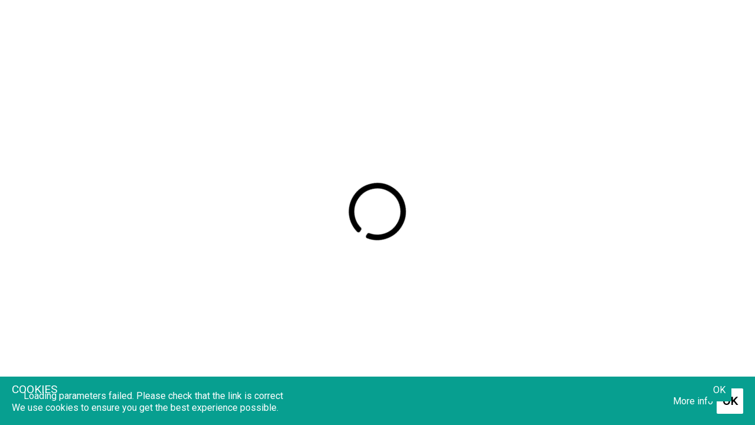

--- FILE ---
content_type: text/html
request_url: https://s-iq.co/BookingPortal/dist/?salonid=cfdb93ed-4427-4c4d-86c5-e568ac556d85&tab=book
body_size: 1639
content:
<!DOCTYPE html><html lang=en><head><meta charset=utf-8><meta http-equiv=X-UA-Compatible content="IE=edge"><meta name=viewport content="width=device-width,initial-scale=1"><link rel=apple-touch-icon sizes=180x180 href=https://www.saloniq.com/img/icon/apple-touch-icon.png><link rel=icon type=image/png sizes=32x32 href=https://www.saloniq.com/img/icon/favicon-32x32.png><link rel=icon type=image/png sizes=16x16 href=https://www.saloniq.com/img/icon/favicon-16x16.png><link rel=mask-icon href=https://www.saloniq.com/img/icon/safari-pinned-tab.svg color=#5bbad5><script src=https://js.stripe.com/v3/ ></script><link async href=css/fontawesome-pro-5.11.2/css/all.css rel=stylesheet><link href="https://fonts.googleapis.com/css?family=Muli|Open+Sans|Open+Sans+Condensed:300|Roboto&display=swap" rel=stylesheet><script async src="https://www.googletagmanager.com/gtag/js?id=UA-159631881-1"></script><script>window.dataLayer = window.dataLayer || [];
        function gtag(){dataLayer.push(arguments);}
        gtag('js', new Date());
        gtag('config', 'UA-159631881-1');</script><script>!function(f,b,e,v,n,t,s)
        {if(f.fbq)return;n=f.fbq=function(){n.callMethod?
        n.callMethod.apply(n,arguments):n.queue.push(arguments)};
        if(!f._fbq)f._fbq=n;n.push=n;n.loaded=!0;n.version='2.0';
        n.queue=[];t=b.createElement(e);t.async=!0;
        t.src=v;s=b.getElementsByTagName(e)[0];
        s.parentNode.insertBefore(t,s)}(window, document,'script',
        'https://connect.facebook.net/en_US/fbevents.js');</script><script>var tl = localStorage.getItem("TransifexLanguage");
        if(tl == null) tl = "en";
        window.liveSettings={
            api_key:"9a2e12c619874025a8ed89da7c8efc3b",
            picker:"#langpicker",
            detectlang:function(){return tl;},
            autocollect: true,
            dynamic: true,
            ignore_class: ["currency"]
        };</script><script src=//cdn.transifex.com/live.js></script><script>Transifex.live.onFetchLanguages(function(languages) {
            //console.log(languages);
        });
        Transifex.live.onReady(function(){
            //console.log("Transifex initialized");
            window.BPApp.transifexReady();
        })</script><title>BookingPortal</title><link href=css/book.cc3235ec.css rel=prefetch><link href=css/book~checkout~courses~giftcards~subscriptions.96a727b3.css rel=prefetch><link href=css/checkout.52dd0f08.css rel=prefetch><link href=css/checkout~courses~giftcards.19fb7c4f.css rel=prefetch><link href=css/contact.d7e479bd.css rel=prefetch><link href=css/courses.87d98860.css rel=prefetch><link href=css/giftcards.da9fdb20.css rel=prefetch><link href=css/reviews.b6f0bfe3.css rel=prefetch><link href=css/shop.b3139e55.css rel=prefetch><link href=css/subscriptions.8f387ada.css rel=prefetch><link href=css/user.4d73a640.css rel=prefetch><link href=js/book.21286ec5.js rel=prefetch><link href=js/book~checkout~courses~giftcards~subscriptions.928405ef.js rel=prefetch><link href=js/book~user.1b7577f0.js rel=prefetch><link href=js/checkout.4ec40719.js rel=prefetch><link href=js/checkout~courses~giftcards.aafa9f57.js rel=prefetch><link href=js/contact.057d65ce.js rel=prefetch><link href=js/courses.5db9837a.js rel=prefetch><link href=js/giftcards.224f021f.js rel=prefetch><link href=js/reviews.12c36bbb.js rel=prefetch><link href=js/shop.0269d5fb.js rel=prefetch><link href=js/subscriptions.d29b3c9b.js rel=prefetch><link href=js/user.eb9ee7eb.js rel=prefetch><link href=css/app.bfef5e9c.css rel=preload as=style><link href=js/app.14c5487a.js rel=modulepreload as=script><link href=js/chunk-vendors.6da1be4a.js rel=modulepreload as=script><link href=css/app.bfef5e9c.css rel=stylesheet></head><body><noscript><strong>We're sorry but BookingPortal doesn't work properly without JavaScript enabled. Please enable it to continue.</strong></noscript><div id=app></div><script type=module src=js/chunk-vendors.6da1be4a.js></script><script type=module src=js/app.14c5487a.js></script><script>!function(){var e=document,t=e.createElement("script");if(!("noModule"in t)&&"onbeforeload"in t){var n=!1;e.addEventListener("beforeload",function(e){if(e.target===t)n=!0;else if(!e.target.hasAttribute("nomodule")||!n)return;e.preventDefault()},!0),t.type="module",t.src=".",e.head.appendChild(t),t.remove()}}();</script><script src=js/chunk-vendors-legacy.6da1be4a.js nomodule></script><script src=js/app-legacy.c975430f.js nomodule></script></body></html>

--- FILE ---
content_type: text/html; charset=utf-8
request_url: https://s-iq.co/shoponline/GetParameters
body_size: -23
content:
{  "Status": "Fail",  "Data": null,  "Message": "Please check that the link is correct",  "Type": 0}

--- FILE ---
content_type: text/css
request_url: https://s-iq.co/BookingPortal/dist/css/app.bfef5e9c.css
body_size: 4280
content:
[data-v-6d31cf85]:root{--button-color:#079f90;--button-color-light:#09d0bc;--button-color-transparent:rgba(7,159,144,0.5);--banner-color:#7cfc00}.basket[data-v-6d31cf85]{margin:60px 0 0 0;position:fixed;right:0;top:0;display:-webkit-box;display:-ms-flexbox;display:flex;z-index:2;max-width:320px;min-width:320px;width:320px;height:auto;max-height:calc(100% - 70px)}.basket.on[data-v-6d31cf85]{width:calc(25% - 40px);height:auto}.basket2[data-v-6d31cf85]{width:100%;background-color:#fff;overflow:hidden;display:-webkit-box;display:-ms-flexbox;display:flex;-webkit-box-orient:vertical;-webkit-box-direction:normal;-ms-flex-direction:column;flex-direction:column;-webkit-box-shadow:0 5px 5px rgba(0,0,0,.3);box-shadow:0 5px 5px rgba(0,0,0,.3)}.basket2>.title[data-v-6d31cf85]{padding:20px;height:60px;background-color:#323232;color:#ffc15e;display:-webkit-box;display:-ms-flexbox;display:flex;-webkit-box-pack:start;-ms-flex-pack:start;justify-content:flex-start;-webkit-box-align:center;-ms-flex-align:center;align-items:center;-webkit-box-flex:0;-ms-flex:0 0 auto;flex:0 0 auto;-webkit-box-sizing:border-box;box-sizing:border-box}.basket2>.title i[data-v-6d31cf85]{font-size:30px;margin-right:10px}.basket2 .list[data-v-6d31cf85]{margin-top:0;height:100%;display:-webkit-box;display:-ms-flexbox;display:flex;-webkit-box-orient:vertical;-webkit-box-direction:normal;-ms-flex-direction:column;flex-direction:column;border-bottom:1px solid #b3b3b3;padding:10px 0 0 0;overflow-y:auto}.basket2 .list .title[data-v-6d31cf85]{padding:0 10px 10px 10px;display:-webkit-box;display:-ms-flexbox;display:flex;-webkit-box-pack:start;-ms-flex-pack:start;justify-content:flex-start;-webkit-box-align:center .basket2 .list .title;-ms-flex-align:center .basket2 .list .title;align-items:center .basket2 .list .title}.basket2 .list .title[data-v-6d31cf85] :first-child{margin-top:0}.basket2 .list .item[data-v-6d31cf85]{background-color:rgba(0,0,0,.05);border-radius:5px;width:calc(100% - 20px);display:-webkit-box;display:-ms-flexbox;display:flex;overflow:hidden;-webkit-box-flex:0;-ms-flex:0 0 auto;flex:0 0 auto;margin:0 10px 10px 10px}.basket2 .list .item .image[data-v-6d31cf85]{width:50px;height:50px;margin:10px;-webkit-box-flex:0;-ms-flex:0 0 auto;flex:0 0 auto;background-color:#fff;background-position:50%;background-repeat:no-repeat;background-size:cover}.basket2 .list .item>.details[data-v-6d31cf85]{width:100%;display:-webkit-box;display:-ms-flexbox;display:flex;-ms-flex-wrap:wrap;flex-wrap:wrap;-webkit-box-orient:vertical;-webkit-box-direction:normal;-ms-flex-direction:column;flex-direction:column;-webkit-box-pack:justify;-ms-flex-pack:justify;justify-content:space-between}.basket2 .list .item>.details .name[data-v-6d31cf85]{padding:5px 5px 5px 0;font-size:.8em;font-weight:700;text-align:left}.basket2 .list .item>.details .details[data-v-6d31cf85]{font-size:.8em;text-align:left;padding:0 10px 10px 0}.basket2 .list .item>.details .details .price[data-v-6d31cf85]{font-size:inherit}.basket2 .list .item>.details.giftcard .details[data-v-6d31cf85],.basket2 .list .item>.details.giftcard .name[data-v-6d31cf85],.basket2 .list .item>.details.product .details[data-v-6d31cf85],.basket2 .list .item>.details.product .name[data-v-6d31cf85]{padding-left:10px}.basket2 .list .item>.details.giftcard .details .price[data-v-6d31cf85],.basket2 .list .item>.details.giftcard .name .price[data-v-6d31cf85],.basket2 .list .item>.details.product .details .price[data-v-6d31cf85],.basket2 .list .item>.details.product .name .price[data-v-6d31cf85]{font-size:inherit}.basket2 .list .item .remove[data-v-6d31cf85]{width:40px;display:-webkit-box;display:-ms-flexbox;display:flex;-webkit-box-pack:center;-ms-flex-pack:center;justify-content:center;-webkit-box-align:end;-ms-flex-align:end;align-items:flex-end;color:#323232;-webkit-box-flex:0;-ms-flex:0 0 auto;flex:0 0 auto;padding-bottom:15px;cursor:pointer}.basket2 .controls[data-v-6d31cf85]{padding:20px 20px 0 20px;margin-bottom:20px;text-align:right}.basket2 .controls button[data-v-6d31cf85]{border:none;padding:10px;font-size:1em;cursor:pointer;-webkit-transition:all .1s ease;transition:all .1s ease}.basket2 .controls button[data-v-6d31cf85]:hover{-webkit-box-shadow:none;box-shadow:none}.basket2 .controls button.disabled[data-v-6d31cf85]{opacity:.5;pointer-events:none}.basket2 .controls.end[data-v-6d31cf85]{min-height:60px;max-height:60px;padding:10px;margin-bottom:0;display:-webkit-box;display:-ms-flexbox;display:flex;-webkit-box-pack:justify;-ms-flex-pack:justify;justify-content:space-between;-webkit-box-align:center;-ms-flex-align:center;align-items:center;-webkit-box-sizing:border-box;box-sizing:border-box}.basketicon[data-v-6d31cf85]{background-color:orange;width:60px;height:60px;position:fixed;bottom:20px;right:20px;color:#323232;font-size:25px;-webkit-transition:all .25s ease;transition:all .25s ease;cursor:pointer;z-index:2}.basketicon .bubble[data-v-6d31cf85],.basketicon[data-v-6d31cf85]{display:-webkit-box;display:-ms-flexbox;display:flex;-webkit-box-align:center;-ms-flex-align:center;align-items:center;-webkit-box-pack:center;-ms-flex-pack:center;justify-content:center;border-radius:50%}.basketicon .bubble[data-v-6d31cf85]{position:absolute;top:-6px;right:-6px;background-color:red;width:28px;height:28px;font-size:16px;font-weight:700;color:#fff}.basketicon[data-v-6d31cf85]:hover{-webkit-box-shadow:none;box-shadow:none;background-color:#323232;color:orange}.basketicon.open[data-v-6d31cf85]{background-color:transparent;-webkit-box-shadow:none;box-shadow:none;color:orange}@media only screen and (max-width:1600px){.basket.on[data-v-6d31cf85]{width:25%}}@media only screen and (max-width:1230px){.basket[data-v-6d31cf85]{margin:40px 0 0 0}}@media only screen and (max-width:1024px){.basket[data-v-6d31cf85]{margin:30px 0 0 0;max-height:calc(100% - 40px)}}.dkswitch[data-v-008ed32d]{background-color:#727272;width:40px;height:20px;border-radius:10px;position:relative;-webkit-transition:all .25s ease;transition:all .25s ease;cursor:pointer}.dkswitch .mover[data-v-008ed32d]{height:16px;position:absolute;top:2px;left:2px;background-color:#fff;border-radius:15px;-webkit-transition:all .25s ease;transition:all .25s ease;right:22px}.dkswitch.disabled[data-v-008ed32d]{background-color:grey!important;pointer-events:none}.dkswitch.disabled .mover[data-v-008ed32d]{opacity:.5}.dkswitch.on[data-v-008ed32d]{background-color:#00a900}.dkswitch.on .mover[data-v-008ed32d]{left:22px;right:2px}[data-v-c18a09a2]:root{--button-color:#079f90;--button-color-light:#09d0bc;--button-color-transparent:rgba(7,159,144,0.5);--banner-color:#7cfc00}.languagepicker[data-v-c18a09a2]{-webkit-box-sizing:border-box;box-sizing:border-box;background-color:transparent;width:70px;height:70px;padding:20px;-webkit-box-flex:0;-ms-flex:0 0 auto;flex:0 0 auto}.languagepicker button[data-v-c18a09a2]{background-color:#fff;background-size:contain;background-repeat:no-repeat;border-radius:50%;width:100%;height:100%}.languagepicker button .image[data-v-c18a09a2]{width:30px;height:30px}.languagepicker .selector[data-v-c18a09a2]{width:200px;height:auto;position:absolute;right:0;background-color:#fff;-webkit-box-shadow:0 5px 5px rgba(0,0,0,.3);box-shadow:0 5px 5px rgba(0,0,0,.3)}.languagepicker .selector .language[data-v-c18a09a2]{width:100%;height:40px;margin:10px;display:-webkit-box;display:-ms-flexbox;display:flex;cursor:pointer}.languagepicker .selector .language .langpicholder[data-v-c18a09a2]{width:40px;height:40px;display:-webkit-box;display:-ms-flexbox;display:flex;-webkit-box-pack:center;-ms-flex-pack:center;justify-content:center;-webkit-box-align:center;-ms-flex-align:center;align-items:center;-webkit-box-flex:0;-ms-flex:0 0 auto;flex:0 0 auto}.languagepicker .selector .language .langpicholder .langpic[data-v-c18a09a2]{background-repeat:no-repeat;width:30px;height:30px;background-size:contain;-webkit-transition:all .25s ease;transition:all .25s ease}.languagepicker .selector .language .langname[data-v-c18a09a2]{width:100%;padding:5px 10px;display:-webkit-box;display:-ms-flexbox;display:flex;-webkit-box-pack:start;-ms-flex-pack:start;justify-content:flex-start;-webkit-box-align:center;-ms-flex-align:center;align-items:center}.languagepicker .selector .language[data-v-c18a09a2]:hover{font-weight:700}.languagepicker .selector .language:hover .langpic[data-v-c18a09a2]{width:40px;height:40px}@media only screen and (max-width:1230px){.languagepicker[data-v-c18a09a2]{width:40px;height:40px;padding:10px}.languagepicker .selector .language[data-v-c18a09a2]{height:30px;margin:5px 10px}.languagepicker .selector .language .langpicholder[data-v-c18a09a2]{width:30px;height:30px}.languagepicker .selector .language .langpicholder .langpic[data-v-c18a09a2]{width:24px;height:24px}.languagepicker .selector .language .langname[data-v-c18a09a2]{padding:5px 10px}.languagepicker .selector .language[data-v-c18a09a2]:hover{font-weight:700}.languagepicker .selector .language:hover .langpic[data-v-c18a09a2]{width:30px;height:30px}}:root{--button-color:#079f90;--button-color-light:#09d0bc;--button-color-transparent:rgba(7,159,144,0.5);--banner-color:#7cfc00}.react-code-input-container,.react-code-input-container .react-code-input{font-family:inherit!important}.react-code-input-container .react-code-input input{border-radius:0!important;font-family:inherit!important}#MazPhoneNumberInput{-webkit-box-sizing:border-box;box-sizing:border-box;width:calc(100% - 20px);margin:10px 10px 0 10px;font-family:Roboto,Helvetica,Arial,sans-serif!important}#MazPhoneNumberInput .country-selector__input,#MazPhoneNumberInput .input-tel__input{font-size:1.2em;border-radius:0!important;-webkit-box-shadow:none!important;box-shadow:none!important;border:1px solid rgba(0,0,0,.25)!important;font-family:Roboto,Helvetica,Arial,sans-serif!important}#MazPhoneNumberInput .vue-recycle-scroller__item-view button{color:#000}#MazPhoneNumberInput *{border-color:grey!important}#MazPhoneNumberInput label{color:grey!important}.fade-enter-active,.fade-leave-active{-webkit-transition:opacity .5s;transition:opacity .5s;position:absolute;width:100%}.fade-enter,.fade-leave-to{opacity:0}@-webkit-keyframes bounceIn{0%,25%,50%,75%,to{-webkit-transition-timing-function:cubic-bezier(.215,.61,.355,1);transition-timing-function:cubic-bezier(.215,.61,.355,1)}0%{-webkit-transform:scaleX(1);transform:scaleX(1)}25%{-webkit-transform:scale3d(1.5,1.5,1.5);transform:scale3d(1.5,1.5,1.5)}50%{-webkit-transform:scaleX(1);transform:scaleX(1)}75%{-webkit-transform:scale3d(1.2,1.2,1.2);transform:scale3d(1.2,1.2,1.2)}to{-webkit-transform:scaleX(1);transform:scaleX(1)}}@-webkit-keyframes bounceOut{0%,to{-webkit-transition-timing-function:cubic-bezier(.215,.61,.355,1);transition-timing-function:cubic-bezier(.215,.61,.355,1)}0%{-webkit-transform:scaleX(1);transform:scaleX(1)}to{-webkit-transform:scaleX(1);transform:scaleX(1)}}@keyframes bounceOut{0%,to{-webkit-transition-timing-function:cubic-bezier(.215,.61,.355,1);transition-timing-function:cubic-bezier(.215,.61,.355,1)}0%{-webkit-transform:scaleX(1);transform:scaleX(1)}to{-webkit-transform:scaleX(1);transform:scaleX(1)}}.loadingindicatorwrapper{width:100%;height:200px;font-size:100px;display:-webkit-box;display:-ms-flexbox;display:flex;-webkit-box-pack:center;-ms-flex-pack:center;justify-content:center;-webkit-box-align:center;-ms-flex-align:center;align-items:center;background-color:hsla(0,0%,100%,.5);color:#000;pointer-events:auto}.loadingindicatorwrapper.medium{font-size:50px}.loadingindicatorwrapper.absolute{position:absolute;z-index:1;top:0;bottom:0;right:0;left:0;height:auto}.loadingindicatorwrapper.dark{background-color:rgba(0,0,0,.5);color:#fff}body,html{padding:0;border:0;margin:0}#app{font-family:Roboto,Helvetica,Arial,sans-serif;-webkit-font-smoothing:antialiased;-moz-osx-font-smoothing:grayscale;text-align:center;color:#323232;font-size:1em;background-position:50%;background-repeat:no-repeat;background-size:contain}#app .init,#app .loader{position:fixed;top:0;bottom:0;right:0;left:0;background-color:#fff;color:#000;font-size:100px;z-index:20;display:-webkit-box;display:-ms-flexbox;display:flex;-webkit-box-pack:center;-ms-flex-pack:center;justify-content:center;-webkit-box-align:center;-ms-flex-align:center;align-items:center;-ms-flex-wrap:wrap;flex-wrap:wrap}#app .init.error .warning,#app .loader.error .warning{display:block}#app .init.error .warning .triangle,#app .loader.error .warning .triangle{color:red}#app .init.error .warning .text,#app .loader.error .warning .text{font-size:.5em!important}#app .klarna{position:fixed;display:-webkit-box;display:-ms-flexbox;display:flex;-webkit-box-orient:vertical;-webkit-box-direction:normal;-ms-flex-direction:column;flex-direction:column;background-color:#fff;color:#000;z-index:10;border-radius:20px}#app .klarna .status{margin:20px;padding:20px;font-size:1.5em;font-weight:700;border-radius:10px}#app .klarna .status.success{background-color:#7cfc00}#app .klarna .status.fail{background-color:red}#app .klarna .thankyou{margin:0 20px 20px 20px;font-size:20px}#app .klarna .details{padding:0 20px}#app .klarna .details,#app .klarna .details .entry{width:100%;-webkit-box-sizing:border-box;box-sizing:border-box}#app .klarna .details .entry{max-width:500px;border-radius:10px;background-color:rgba(0,0,0,.1);padding:20px;margin:5px auto}#app .klarna .continue{margin:20px}#app .klarna .continue button{font-size:20px;padding:10px}#app .loader{background-color:rgba(0,0,0,.5);color:#fff;font-size:11}#nav{display:none;-webkit-box-pack:end;-ms-flex-pack:end;justify-content:flex-end;position:fixed;top:0;left:0;right:0;background-color:hsla(0,0%,100%,.9);background:-webkit-gradient(linear,left top,left bottom,from(#fff),to(hsla(0,0%,100%,.95)));background:linear-gradient(180deg,#fff 0,hsla(0,0%,100%,.95));-webkit-transition:all .5s ease;transition:all .5s ease;z-index:1;height:70px;-webkit-box-shadow:0 0 10px rgba(0,0,0,.5);box-shadow:0 0 10px rgba(0,0,0,.5)}#nav a{color:#323232;padding:25px;font-size:1.2em;text-decoration:none;display:inline-block;position:relative}#nav a.router-link-exact-active{color:#323232;font-weight:700}#nav a.user{display:-webkit-box;display:-ms-flexbox;display:flex;-webkit-box-pack:center;-ms-flex-pack:center;justify-content:center;-webkit-box-align:center;-ms-flex-align:center;align-items:center}#nav a.user .img,#nav a.user div{width:40px;height:40px;background-repeat:no-repeat;background-size:cover;background-position:50%}#nav a.user div{border-radius:50%;border:1px solid rgba(0,0,0,.25)}#nav .fnb{font-size:1.75em;color:#000;border:none;width:47px;height:47px;cursor:pointer}#nav .basketbutton,#nav .fnb{background-color:transparent;-webkit-box-shadow:none;box-shadow:none}#nav .basketbutton{color:#323232;font-size:1.2em;padding:11px;width:73px;border-radius:0;position:relative;-webkit-animation:bounceOut .5s 0s both;animation:bounceOut .5s 0s both}#nav .basketbutton .fa-shopping-basket{display:inline-block}#nav .basketbutton .fa-times{display:none}#nav .basketbutton .bubble{position:absolute;top:8px;right:8px;border-radius:50%;width:24px;height:24px;background-color:#ffc15e;color:#323232;display:-webkit-box;display:-ms-flexbox;display:flex;-webkit-box-align:center;-ms-flex-align:center;align-items:center;-webkit-box-pack:center;-ms-flex-pack:center;justify-content:center;font-size:14px;font-weight:700}#nav .basketbutton.bounce{-webkit-animation:bounceIn 1s 0s both;animation:bounceIn 1s 0s both;-webkit-animation-direction:normal;animation-direction:normal}#nav .basketbutton.on .fa-shopping-basket{display:none}#nav .basketbutton.on .fa-times{display:inline-block}#nav .basketbutton.on .bubble{display:none}#nav .basketbutton.oncheckout:after{content:"";position:absolute;bottom:0;right:0;left:0;height:3px;background-color:#323232}#nav .user{font-size:45px}#nav.menuopen{-webkit-transform:translateX(-200px);transform:translateX(-200px)}#content{height:100vh;overflow:hidden;overflow-y:auto;-webkit-transition:all .5s ease;transition:all .5s ease}#content .page{margin-top:0;height:100%;width:100%}#content.menuopen{-webkit-transform:translateX(-200px);transform:translateX(-200px)}#smallnav{position:fixed;top:0;right:0;height:100vh;width:200px;background-color:#e5e5e5;-webkit-transform:translateX(200px);transform:translateX(200px);-webkit-transition:all .5s ease;transition:all .5s ease}#smallnav.menuopen{-webkit-transform:translateX(0);transform:translateX(0)}#smallnav a{width:100%;display:block;text-decoration:none;font-size:1em;color:#000;font-weight:700;padding:10px;text-align:center}#smallnav a.router-link-exact-active,#smallnav a:hover{background-color:#fff;color:#323232}#logo{background-position:50%;background-repeat:no-repeat;background-size:contain;margin-left:20px;margin-right:auto;max-height:70px;padding:0!important}#logo img{height:auto;width:auto;max-height:70px;max-width:400px}#missingdetails{position:fixed;top:0;bottom:0;right:0;left:0;z-index:10;background-color:#fff;display:-webkit-box;display:-ms-flexbox;display:flex;-webkit-box-pack:center;-ms-flex-pack:center;justify-content:center}#missingdetails .panel{background-color:transparent;width:50%;min-width:300px;max-width:500px;margin:20px 0}#missingdetails .panel .title{padding:10px 10px 0 10px;font-size:1.2em}#missingdetails .panel .content{padding:10px}#missingdetails .panel .content input{-webkit-box-sizing:border-box;box-sizing:border-box;width:calc(100% - 20px);margin:10px 10px 0 10px;font-size:1.2em;padding:10px}#missingdetails .panel .content .controls{padding:10px;display:-webkit-box;display:-ms-flexbox;display:flex;-webkit-box-align:center;-ms-flex-align:center;align-items:center;-webkit-box-pack:center;-ms-flex-pack:center;justify-content:center}#missingdetails .panel .content .controls .submit{font-size:1.2em;padding:10px;white-space:nowrap}#missingdetails .panel .content .error{margin:10px;background-color:red;color:#fff;padding:10px}#missingdetails .panel .content .fb-signin-button{margin:10px}#missingdetails .panel .content .consent{margin:20px 10px 10px 10px;padding:10px;display:-webkit-box;display:-ms-flexbox;display:flex;-ms-flex-wrap:wrap;flex-wrap:wrap}#missingdetails .panel .content .consent .info{width:100%;margin-bottom:10px;color:inherit;text-align:left}#missingdetails .panel .content .consent .left,#missingdetails .panel .content .consent .right{display:-webkit-box;display:-ms-flexbox;display:flex;-webkit-box-pack:center;-ms-flex-pack:center;justify-content:center;-webkit-box-align:center;-ms-flex-align:center;align-items:center;width:50%}#missingdetails .panel .content .consent .left label,#missingdetails .panel .content .consent .right label{margin-right:10px;color:inherit}#app.header #nav{display:-webkit-box;display:-ms-flexbox;display:flex}#app.header #content .page{margin-top:70px;height:calc(100% - 70px)}input,select,textarea{border:1px solid rgba(0,0,0,.25);font-family:inherit}button,input,select,textarea{outline:none;font-family:Roboto,Helvetica,Arial,sans-serif}button.disabled,input.disabled,select.disabled,textarea.disabled{opacity:.5;pointer-events:none}button.error,input.error,select.error,textarea.error{background-color:#f99}button{font-size:1em;border:0;-webkit-transition:all .1s ease;transition:all .1s ease;background-color:var(--button-color);color:#fff;border-radius:2px;cursor:pointer;-webkit-user-select:none;-moz-user-select:none;-ms-user-select:none;user-select:none}button:hover{background-color:var(--button-color-light)}select{outline:none}.price{font-size:1.2rem;font-weight:700}.currency{font-size:.75em}.dialog{position:fixed;top:0;bottom:0;left:0;right:0;z-index:10;background-color:rgba(0,0,0,.25)}.dialog .innerdialog{position:absolute;top:20%;max-height:60%;left:25%;right:25%;z-index:20;-webkit-box-shadow:0 25px 50px rgba(0,0,0,.5);box-shadow:0 25px 50px rgba(0,0,0,.5);background-repeat:no-repeat;background-size:cover;background-position:50%}.dialog .innerdialog,.dialog .innerdialog>.inner{display:-webkit-box;display:-ms-flexbox;display:flex;border-radius:10px}.dialog .innerdialog>.inner{overflow:hidden;overflow-y:auto;width:100%;background-color:#fff}.dialog .innerdialog>.inner .imagewrapper{width:50%;display:-webkit-box;display:-ms-flexbox;display:flex;-webkit-box-orient:vertical;-webkit-box-direction:normal;-ms-flex-direction:column;flex-direction:column}.dialog .innerdialog>.inner .imagewrapper .currentimage{background-position:50%;background-repeat:no-repeat;background-size:contain;height:100%;-ms-touch-action:pinch-zoom;touch-action:pinch-zoom}.dialog .innerdialog>.inner .imagewrapper .images{background-color:rgba(0,0,0,.1);height:100px;min-height:100px;-webkit-box-flex:0;-ms-flex:0 0 auto;flex:0 0 auto;display:-webkit-box;display:-ms-flexbox;display:flex;overflow:hidden;overflow-x:auto}.dialog .innerdialog>.inner .imagewrapper .images .image{-webkit-box-flex:0;-ms-flex:0 0 auto;flex:0 0 auto;margin:10px;height:80px;width:80px;background-position:50%;background-repeat:no-repeat;background-size:contain}.dialog .innerdialog>.inner .rightside{width:50%;-webkit-box-flex:0;-ms-flex:0 0 auto;flex:0 0 auto;display:-webkit-box;display:-ms-flexbox;display:flex;-webkit-box-orient:vertical;-webkit-box-direction:normal;-ms-flex-direction:column;flex-direction:column;overflow:hidden;overflow-y:auto;z-index:1}.dialog .innerdialog>.inner .rightside .name{padding:10px;font-size:1.2em;font-weight:700;text-align:left;border-bottom:1px solid rgba(0,0,0,.1)}.dialog .innerdialog>.inner .rightside .description{border-bottom:1px solid rgba(0,0,0,.1);padding:10px;text-align:left;height:auto;max-height:200px;overflow-y:auto;-webkit-box-flex:0;-ms-flex:0 0 auto;flex:0 0 auto}.dialog .innerdialog>.inner .rightside .category{text-align:left;padding:10px}.dialog .innerdialog>.inner .rightside .category .filter{padding:2px 5px;background-color:rgba(0,0,0,.1);border-radius:5px;margin-right:5px}.dialog .innerdialog>.inner .rightside .spacer{height:100%;border-bottom:1px solid rgba(0,0,0,.1)}.dialog .innerdialog>.inner .rightside .controls{display:-webkit-box;display:-ms-flexbox;display:flex;-webkit-box-pack:end;-ms-flex-pack:end;justify-content:flex-end;-webkit-box-align:center;-ms-flex-align:center;align-items:center;padding:15px}.dialog .innerdialog>.inner .rightside .controls .quantity{padding:10px;text-align:right}.dialog .innerdialog>.inner .rightside .controls .quantity select{padding:5px;width:50px;border:1px solid rgba(0,0,0,.25)}.dialog .innerdialog>.inner .rightside .controls .addbutton{text-align:right}.dialog .innerdialog>.inner .rightside .controls .addbutton button{border:none;padding:15px;font-size:1em;border-radius:5px;background-color:#079f90;cursor:pointer;-webkit-transition:all .1s ease;transition:all .1s ease;width:100%;max-width:250px}.dialog .innerdialog>.inner .rightside .controls .addbutton button:hover{-webkit-box-shadow:none;box-shadow:none}.dialog .innerdialog>.inner .rightside .controls .addbutton button.disabled{opacity:.5;pointer-events:none}.dialog .innerdialog .closebutton{position:absolute;font-size:50px;color:#fff;cursor:pointer;width:50px;height:50px;display:-webkit-box;display:-ms-flexbox;display:flex;-webkit-box-pack:center;-ms-flex-pack:center;justify-content:center;-webkit-box-align:center;-ms-flex-align:center;align-items:center;right:-50px;top:-50px;text-shadow:0 0 30px #000}.dialog .innerdialog .closebutton i{-webkit-transition:all .5s ease;transition:all .5s ease}.dialog .innerdialog .closebutton:hover i{-webkit-transform:scale(1.2);transform:scale(1.2)}.dialog .innerdialog.postpayment{position:fixed;display:-webkit-box;display:-ms-flexbox;display:flex;-webkit-box-orient:vertical;-webkit-box-direction:normal;-ms-flex-direction:column;flex-direction:column;background-color:#fff;color:#000;z-index:10;border-radius:20px}.dialog .innerdialog.postpayment .overflower{height:100%;overflow:hidden;overflow-y:auto}.dialog .innerdialog.postpayment .status{margin:20px;padding:20px;font-size:1.5em;font-weight:700;border-radius:10px}.dialog .innerdialog.postpayment .status.success{background-color:#7cfc00}.dialog .innerdialog.postpayment .status.fail{background-color:red}.dialog .innerdialog.postpayment .thankyou{margin:0 20px 20px 20px;font-size:20px}.dialog .innerdialog.postpayment .details{width:100%;padding:0 20px;-webkit-box-sizing:border-box;box-sizing:border-box}.dialog .innerdialog.postpayment .details .entry{width:100%;max-width:500px;border-radius:10px;background-color:rgba(0,0,0,.1);padding:20px;margin:5px auto;-webkit-box-sizing:border-box;box-sizing:border-box}.dialog .innerdialog.postpayment .continue{margin:20px}.dialog .innerdialog.postpayment .continue button{font-size:20px;padding:10px}.dialog.small .innerdialog{left:30%;right:30%}.cookieconsent{width:calc(100% - 40px);position:fixed;bottom:0;padding:10px 20px;background-color:var(--button-color);color:#fff;z-index:100;display:-webkit-box;display:-ms-flexbox;display:flex}.cookieconsent .left{width:100%}.cookieconsent .left .title{font-size:1.2em;text-transform:uppercase}.cookieconsent .left .subtitle,.cookieconsent .left .title{text-align:left;margin-bottom:10px}.cookieconsent .footer{-webkit-box-flex:0;-ms-flex:0 0 auto;flex:0 0 auto;display:-webkit-box;display:-ms-flexbox;display:flex;-webkit-box-pack:end;-ms-flex-pack:end;justify-content:flex-end;-webkit-box-align:center;-ms-flex-align:center;align-items:center}.cookieconsent .footer .moreinfo{background-color:transparent;color:#fff;-webkit-box-shadow:none;box-shadow:none}.cookieconsent .footer .acceptcookies{padding:10px;background-color:#fff;font-size:1.2em;font-weight:700;color:#000;text-transform:uppercase}.notification{width:calc(100% - 40px);position:fixed;left:20px;bottom:20px;padding:20px;z-index:101;display:-webkit-box;display:-ms-flexbox;display:flex;-webkit-box-sizing:border-box;box-sizing:border-box;-webkit-box-align:end;-ms-flex-align:end;align-items:flex-end}.notification .message{width:100%;text-align:left;padding-right:10px}.notification button{-webkit-box-flex:0;-ms-flex:0 0 auto;flex:0 0 auto;padding:10px}.mr5{margin-right:5px}@media only screen and (max-width:1600px){.dialog .innerdialog{left:20%;right:20%}}@media only screen and (max-width:1366px){#nav .fnb{font-size:1.2em}#content.book .page,#content.contact .page{height:auto;display:block}}@media only screen and (max-width:1230px){#nav{height:40px}#nav a{padding:10px;font-size:1.2em}#nav a.user .img,#nav a.user div{width:30px;height:30px}#nav .basketbutton{width:40px;font-size:1.2em}#nav .basketbutton .bubble{font-size:12px;top:0;right:0;width:16px;height:16px}#nav .fnb{width:40px;font-size:1.2em}#nav .user{font-size:30px}#nav .user .img{width:30px;height:30px}#nav .user.large{padding:6px!important}#logo img{height:auto;width:auto;max-height:40px;max-width:200px}#app.header #content .page{margin-top:40px;height:calc(100% - 40px)}}@media only screen and (max-width:1024px){#content .page{margin-top:0;height:100%}#content.contact .page{display:block}.dialog .innerdialog{left:10%;right:10%}.dialog.small .innerdialog{left:20%;right:20%}}@media only screen and (max-width:768px){.dialog .innerdialog{left:0;right:0}.dialog .innerdialog .closebutton{right:0}.notification{width:calc(100% - 20px);left:10px;bottom:10px;padding:10px}.notification button{padding:5px}}@media only screen and (max-width:640px){.dialog .innerdialog>.inner{-ms-flex-wrap:wrap;flex-wrap:wrap}.dialog .innerdialog>.inner .imagewrapper{height:200px;width:100%}.dialog .innerdialog>.inner .rightside{width:100%}.notification .message{font-size:12px}}@media only screen and (max-width:450px){.notification{bottom:0;right:0;left:0;width:100%}}@media only screen and (max-height:1024px) and (max-width:640px){.dialog .innerdialog{top:50px;max-height:calc(100% - 50px)}}

--- FILE ---
content_type: text/css
request_url: https://s-iq.co/BookingPortal/dist/css/shop.b3139e55.css
body_size: 3377
content:
[data-v-2717dca4]:root{--button-color:#079f90;--button-color-light:#09d0bc;--button-color-transparent:rgba(7,159,144,0.5);--banner-color:#7cfc00}.expander[data-v-2717dca4]{width:30px;height:30px;background-color:transparent;color:#079f90}.expander.disabled[data-v-2717dca4]{background-color:grey!important;pointer-events:none}.expander[data-v-2717dca4]:hover{background-color:#079f90;color:#fff}.vue-slider-disabled{opacity:.5;cursor:not-allowed}.vue-slider-rail{background-color:#ccc;border-radius:15px}.vue-slider-process{background-color:#3498db;border-radius:15px}.vue-slider-mark{z-index:4}.vue-slider-mark:first-child .vue-slider-mark-step,.vue-slider-mark:last-child .vue-slider-mark-step{display:none}.vue-slider-mark-step{width:100%;height:100%;border-radius:50%;background-color:rgba(0,0,0,.16)}.vue-slider-mark-label{font-size:14px;white-space:nowrap}.vue-slider-dot-handle{cursor:pointer;width:100%;height:100%;border-radius:50%;background-color:#fff;-webkit-box-sizing:border-box;box-sizing:border-box;-webkit-box-shadow:.5px .5px 2px 1px rgba(0,0,0,.32);box-shadow:.5px .5px 2px 1px rgba(0,0,0,.32)}.vue-slider-dot-handle-focus{-webkit-box-shadow:0 0 1px 2px rgba(52,152,219,.36);box-shadow:0 0 1px 2px rgba(52,152,219,.36)}.vue-slider-dot-handle-disabled{cursor:not-allowed;background-color:#ccc}.vue-slider-dot-tooltip-inner{font-size:14px;white-space:nowrap;padding:2px 5px;min-width:20px;text-align:center;color:#fff;border-radius:5px;border-color:#3498db;background-color:#3498db;-webkit-box-sizing:content-box;box-sizing:content-box}.vue-slider-dot-tooltip-inner:after{content:"";position:absolute}.vue-slider-dot-tooltip-inner-top:after{top:100%;border-color:transparent;border-style:solid;border-width:5px;border-top-color:inherit}.vue-slider-dot-tooltip-inner-bottom:after,.vue-slider-dot-tooltip-inner-top:after{left:50%;-webkit-transform:translate(-50%);transform:translate(-50%);height:0;width:0}.vue-slider-dot-tooltip-inner-bottom:after{bottom:100%;border-color:transparent;border-style:solid;border-width:5px;border-bottom-color:inherit}.vue-slider-dot-tooltip-inner-left:after{left:100%;border-color:transparent;border-style:solid;border-width:5px;border-left-color:inherit}.vue-slider-dot-tooltip-inner-left:after,.vue-slider-dot-tooltip-inner-right:after{top:50%;-webkit-transform:translateY(-50%);transform:translateY(-50%);height:0;width:0}.vue-slider-dot-tooltip-inner-right:after{right:100%;border-color:transparent;border-style:solid;border-width:5px;border-right-color:inherit}.vue-slider-dot-tooltip-wrapper{opacity:0;-webkit-transition:all .3s;transition:all .3s}.vue-slider-dot-tooltip-wrapper-show{opacity:1}[data-v-bd386498]:root{--button-color:#079f90;--button-color-light:#09d0bc;--button-color-transparent:rgba(7,159,144,0.5);--banner-color:#7cfc00}.footer[data-v-bd386498]{width:calc(100% - 40px);margin:0 20px;min-height:40px;display:-webkit-box;display:-ms-flexbox;display:flex;-webkit-box-pack:center;-ms-flex-pack:center;justify-content:center;-webkit-box-align:center;-ms-flex-align:center;align-items:center;color:#aaa}.footer a[data-v-bd386498]{text-decoration:none;font-weight:700;color:#52926c}[data-v-8d498fb8]:root{--button-color:#079f90;--button-color-light:#09d0bc;--button-color-transparent:rgba(7,159,144,0.5);--banner-color:#7cfc00}.page.shop[data-v-8d498fb8]{-ms-flex-direction:column;flex-direction:column}.page.shop>.top[data-v-8d498fb8],.page.shop[data-v-8d498fb8]{display:-webkit-box;display:-ms-flexbox;display:flex;width:100%;-webkit-box-orient:vertical;-webkit-box-direction:normal}.page.shop>.top[data-v-8d498fb8]{-webkit-box-align:center;-ms-flex-align:center;align-items:center;text-align:left;-webkit-box-flex:0;-ms-flex:0 0 auto;flex:0 0 auto;-webkit-box-sizing:border-box;box-sizing:border-box;font-size:14px;-ms-flex-direction:column;flex-direction:column}.page.shop>.top .shopmessage[data-v-8d498fb8]{background-color:var(--banner-color);padding:10px;width:100%;-webkit-box-sizing:border-box;box-sizing:border-box;text-align:center;position:relative}.page.shop>.top .shopmessage .close[data-v-8d498fb8]{position:absolute;font-size:20px;top:0;right:0;width:30px;height:100%;max-height:40px;-webkit-box-pack:center;-ms-flex-pack:center;justify-content:center;cursor:pointer}.page.shop>.top .controls[data-v-8d498fb8],.page.shop>.top .shopmessage .close[data-v-8d498fb8]{display:-webkit-box;display:-ms-flexbox;display:flex;-webkit-box-align:center;-ms-flex-align:center;align-items:center}.page.shop>.top .controls[data-v-8d498fb8]{width:100%;height:40px;text-align:left;-webkit-box-flex:0;-ms-flex:0 0 auto;flex:0 0 auto;-webkit-box-sizing:border-box;box-sizing:border-box;font-size:14px;padding:10px}.page.shop>.top .controls .breadcrumb[data-v-8d498fb8]{cursor:pointer}.page.shop>.top .controls .breadcrumb.last[data-v-8d498fb8]{font-weight:700}.page.shop>.top .controls .back[data-v-8d498fb8]{background-color:transparent;color:#323232}.page.shop>.top .filtersbutton[data-v-8d498fb8],.page.shop>.top .orderselect[data-v-8d498fb8]{display:none}.page.shop>.top .filtersbutton[data-v-8d498fb8]{background-color:transparent;color:#323232}.page.shop>.top .orderselect[data-v-8d498fb8]{margin-left:auto}.page.shop>.bottom[data-v-8d498fb8]{height:calc(100% - 40px);display:-webkit-box;display:-ms-flexbox;display:flex;-webkit-box-orient:horizontal;-webkit-box-direction:normal;-ms-flex-direction:row;flex-direction:row;overflow:hidden;overflow-y:auto}.page.shop>.bottom .filters[data-v-8d498fb8]{width:200px;-webkit-box-flex:0;-ms-flex:0 0 auto;flex:0 0 auto;padding:10px;border-right:1px solid rgba(0,0,0,.1);-webkit-box-sizing:border-box;box-sizing:border-box}.page.shop>.bottom .filters .closebutton[data-v-8d498fb8]{width:30px;height:30px;font-size:1em;margin-top:10px;background-color:transparent;color:#323232;display:none}.page.shop>.bottom .filters .section[data-v-8d498fb8]{-webkit-box-sizing:border-box;box-sizing:border-box;padding:10px 10px;border-bottom:1px solid rgba(0,0,0,.1)}.page.shop>.bottom .filters .section .title[data-v-8d498fb8]{text-align:left;font-weight:700;margin-bottom:10px}.page.shop>.bottom .filters .section .content .item[data-v-8d498fb8]{margin:0 0 5px 0;font-size:12px;text-align:left;cursor:pointer;-webkit-user-select:none;-moz-user-select:none;-ms-user-select:none;user-select:none}.page.shop>.bottom .filters .section .content .item.selected[data-v-8d498fb8]{font-weight:700;color:var(--button-color)}.page.shop>.bottom .filters .section .content .search[data-v-8d498fb8]{position:relative}.page.shop>.bottom .filters .section .content .search input[data-v-8d498fb8]{-webkit-box-sizing:border-box;box-sizing:border-box;padding:0 30px 0 5px;height:30px;width:100%}.page.shop>.bottom .filters .section .content .search button[data-v-8d498fb8]{background-color:transparent;color:#323232;position:absolute;right:0;top:0;width:30px;height:30px}.page.shop>.bottom .filters .section .content .info[data-v-8d498fb8]{margin-top:10px;text-align:left;font-size:12px}.page.shop>.bottom .filters .section .supplier[data-v-8d498fb8]{width:calc(100% - 10px);margin:0 5px;cursor:pointer}.page.shop>.bottom .filters .section .supplier .image[data-v-8d498fb8]{display:block;height:149px;width:149px;background-repeat:no-repeat;background-position:50%;background-size:contain}.page.shop>.bottom .filters .section .supplier .title[data-v-8d498fb8]{height:20px;display:-webkit-box;display:-ms-flexbox;display:flex;-webkit-box-pack:center;-ms-flex-pack:center;justify-content:center;-webkit-box-align:center;-ms-flex-align:center;align-items:center}.page.shop>.bottom .filters .section.display[data-v-8d498fb8],.page.shop>.bottom .filters .section.sort[data-v-8d498fb8]{display:none}.page.shop>.bottom .filters .section.display .content[data-v-8d498fb8]{text-align:left}.page.shop>.bottom .filters .section.display .content button[data-v-8d498fb8]{background-color:transparent;color:#c1c1c1;margin:5px;height:30px}.page.shop>.bottom .filters .section.display .content button.selected[data-v-8d498fb8]{color:#323232}.page.shop>.bottom .filters .section.reset .content button[data-v-8d498fb8]{width:100%;padding:5px}.page.shop>.bottom .filters .section.tags .content[data-v-8d498fb8]{display:-webkit-box;display:-ms-flexbox;display:flex;-webkit-box-pack:start;-ms-flex-pack:start;justify-content:flex-start;-ms-flex-wrap:wrap;flex-wrap:wrap}.page.shop>.bottom .filters .section.tags .content .tag[data-v-8d498fb8]{border-radius:5px;padding:2px 5px;margin:0 5px 5px 0;background-color:var(--button-color);cursor:pointer}.page.shop>.bottom .filters .section.tags .content .tag.selected[data-v-8d498fb8]{background-color:var(--button-color-light)}.page.shop>.bottom .right[data-v-8d498fb8]{width:100%;display:-webkit-box;display:-ms-flexbox;display:flex;-webkit-box-orient:vertical;-webkit-box-direction:normal;-ms-flex-direction:column;flex-direction:column}.page.shop>.bottom .right>.top[data-v-8d498fb8]{-webkit-box-flex:0;-ms-flex:0 0 auto;flex:0 0 auto;height:40px;display:-webkit-box;display:-ms-flexbox;display:flex;-webkit-box-align:center;-ms-flex-align:center;align-items:center;margin:0 20px;border-bottom:1px solid rgba(0,0,0,.1)}.page.shop>.bottom .right>.top>button[data-v-8d498fb8]{background-color:transparent;color:#c1c1c1;margin:5px;width:30px;height:30px}.page.shop>.bottom .right>.top>button.selected[data-v-8d498fb8]{color:#323232}.page.shop>.bottom .right>.top .order[data-v-8d498fb8],.page.shop>.bottom .right>.top .ppp[data-v-8d498fb8],.page.shop>.bottom .right>.top .spp[data-v-8d498fb8]{font-size:14px}.page.shop>.bottom .right>.top .order select[data-v-8d498fb8],.page.shop>.bottom .right>.top .ppp select[data-v-8d498fb8],.page.shop>.bottom .right>.top .spp select[data-v-8d498fb8]{margin-left:5px;font-size:14px}.page.shop>.bottom .right>.top .spp[data-v-8d498fb8]{margin:0 0 0 auto}.page.shop>.bottom .right>.top .ppp[data-v-8d498fb8]{margin:0 20px}.page.shop>.bottom .right>.top .ppp select[data-v-8d498fb8]{margin-right:5px}.page.shop>.bottom .right>.top .paginator[data-v-8d498fb8]{width:250px;-webkit-box-flex:0;-ms-flex:0 0 auto;flex:0 0 auto;color:inherit;display:-webkit-box;display:-ms-flexbox;display:flex;cursor:pointer;margin-right:auto;-webkit-user-select:none;-moz-user-select:none;-ms-user-select:none;user-select:none;position:relative}.page.shop>.bottom .right>.top .paginator .innertrigger[data-v-8d498fb8],.page.shop>.bottom .right>.top .paginator[data-v-8d498fb8]{height:100%;-webkit-box-pack:center;-ms-flex-pack:center;justify-content:center;-webkit-box-align:center;-ms-flex-align:center;align-items:center}.page.shop>.bottom .right>.top .paginator .innertrigger[data-v-8d498fb8]{display:none;width:60px}.page.shop>.bottom .right>.top .paginator .innertrigger .cpi[data-v-8d498fb8]{position:absolute;width:100%;bottom:0;font-size:10px;text-align:center;padding-bottom:1px}.page.shop>.bottom .right>.top .paginator .innercontrols[data-v-8d498fb8]{width:100%}.page.shop>.bottom .right>.top .paginator .innercontrols .pagebutton[data-v-8d498fb8],.page.shop>.bottom .right>.top .paginator .innercontrols[data-v-8d498fb8]{display:-webkit-box;display:-ms-flexbox;display:flex;-webkit-box-pack:center;-ms-flex-pack:center;justify-content:center;-webkit-box-align:center;-ms-flex-align:center;align-items:center}.page.shop>.bottom .right>.top .paginator .innercontrols .pagebutton[data-v-8d498fb8]{-webkit-box-shadow:none;box-shadow:none;border-radius:0;background-color:transparent;color:inherit;width:20px;height:20px}.page.shop>.bottom .right>.top .paginator .innercontrols .pagebutton.valid[data-v-8d498fb8]:not(.left):not(.right){margin:1px;color:inherit}.page.shop>.bottom .right>.top .paginator .innercontrols .pagebutton.selected[data-v-8d498fb8]:not(.left):not(.right){background-color:#323232;color:#fff;font-weight:700}.page.shop>.bottom .right>.list[data-v-8d498fb8]{max-height:100%;overflow:hidden;overflow-y:auto;display:-webkit-box;display:-ms-flexbox;display:flex;-ms-flex-wrap:wrap;flex-wrap:wrap;padding:15px}.page.shop>.bottom .right>.list .product[data-v-8d498fb8]{width:14.285714%;cursor:pointer}.page.shop>.bottom .right>.list .product>.top .image[data-v-8d498fb8]{margin:15px 15px 5px 15px;-webkit-box-shadow:0 3px 5px rgba(0,0,0,.3);box-shadow:0 3px 5px rgba(0,0,0,.3);background-position:50%;background-repeat:no-repeat;background-size:contain;min-height:200px;border-radius:5px}.page.shop>.bottom .right>.list .product>.bottom .title[data-v-8d498fb8]{padding:5px 15px;font-size:11px;font-weight:700;text-align:left;white-space:nowrap;overflow:hidden;text-overflow:ellipsis}.page.shop>.bottom .right>.list .product>.bottom .pricewrapper[data-v-8d498fb8]{padding:0 15px 15px 15px;display:-webkit-box;display:-ms-flexbox;display:flex;-webkit-box-pack:justify;-ms-flex-pack:justify;justify-content:space-between}.page.shop>.bottom .right>.list .product>.bottom .pricewrapper .price[data-v-8d498fb8]{font-size:14px}.page.shop>.bottom .right>.list .paginator[data-v-8d498fb8]{height:40px;width:100%;-webkit-box-flex:0;-ms-flex:0 0 auto;flex:0 0 auto;color:inherit;display:-webkit-box;display:-ms-flexbox;display:flex;-webkit-box-pack:center;-ms-flex-pack:center;justify-content:center;-webkit-box-align:center;-ms-flex-align:center;align-items:center;cursor:pointer;margin-right:auto;-webkit-user-select:none;-moz-user-select:none;-ms-user-select:none;user-select:none;position:relative}.page.shop>.bottom .right>.list .paginator .innertrigger[data-v-8d498fb8]{display:none;width:60px;height:100%;-webkit-box-pack:center;-ms-flex-pack:center;justify-content:center;-webkit-box-align:center;-ms-flex-align:center;align-items:center}.page.shop>.bottom .right>.list .paginator .innertrigger .cpi[data-v-8d498fb8]{position:absolute;width:100%;bottom:0;font-size:10px;text-align:center;padding-bottom:1px}.page.shop>.bottom .right>.list .paginator .innercontrols[data-v-8d498fb8]{width:100%}.page.shop>.bottom .right>.list .paginator .innercontrols .pagebutton[data-v-8d498fb8],.page.shop>.bottom .right>.list .paginator .innercontrols[data-v-8d498fb8]{display:-webkit-box;display:-ms-flexbox;display:flex;-webkit-box-pack:center;-ms-flex-pack:center;justify-content:center;-webkit-box-align:center;-ms-flex-align:center;align-items:center}.page.shop>.bottom .right>.list .paginator .innercontrols .pagebutton[data-v-8d498fb8]{-webkit-box-shadow:none;box-shadow:none;border-radius:0;background-color:transparent;color:inherit;width:20px;height:20px}.page.shop>.bottom .right>.list .paginator .innercontrols .pagebutton.valid[data-v-8d498fb8]:not(.left):not(.right){margin:1px;color:inherit}.page.shop>.bottom .right>.list .paginator .innercontrols .pagebutton.selected[data-v-8d498fb8]:not(.left):not(.right){background-color:#323232;color:#fff;font-weight:700}.page.shop>.bottom .right>.list.inline .product[data-v-8d498fb8]{display:-webkit-box;display:-ms-flexbox;display:flex;width:100%;-webkit-box-orient:horizontal;-webkit-box-direction:normal;-ms-flex-direction:row;flex-direction:row;padding:10px;border-bottom:1px solid rgba(0,0,0,.1)}.page.shop>.bottom .right>.list.inline .product>.top .image[data-v-8d498fb8]{margin:0 20px 0 0;-webkit-box-shadow:none;box-shadow:none;background-position:50%;background-repeat:no-repeat;background-size:contain;min-height:100px;min-width:100px;border-radius:5px}.page.shop>.bottom .right>.list.inline .product>.bottom[data-v-8d498fb8]{display:-webkit-box;display:-ms-flexbox;display:flex;-webkit-box-orient:horizontal;-webkit-box-direction:normal;-ms-flex-direction:row;flex-direction:row;width:100%}.page.shop>.bottom .right>.list.inline .product>.bottom .title[data-v-8d498fb8]{width:100%;height:calc(100% - 40px);padding:0;font-size:1.2em;font-weight:700;text-align:left;white-space:normal;overflow:visible;text-overflow:inherit}.page.shop>.bottom .right>.list.inline .product>.bottom .pricewrapper[data-v-8d498fb8]{width:auto;-webkit-box-flex:0;-ms-flex:0 0 auto;flex:0 0 auto;padding:0;display:-webkit-box;display:-ms-flexbox;display:flex;-webkit-box-align:end;-ms-flex-align:end;align-items:flex-end;height:40px;-webkit-box-orient:vertical;-webkit-box-direction:normal;-ms-flex-direction:column;flex-direction:column;-webkit-box-pack:justify;-ms-flex-pack:justify;justify-content:space-between;height:100%}.page.shop>.bottom .right>.list.inline .product>.bottom .pricewrapper .price[data-v-8d498fb8]{font-size:1.5em}.page.shop>.bottom .right>.list.inline .product>.bottom .pricewrapper button[data-v-8d498fb8]{padding:10px}.page.shop>.bottom .right>.productdetail .left[data-v-8d498fb8]{display:-webkit-box;display:-ms-flexbox;display:flex}.page.shop>.bottom .right>.productdetail .left .image[data-v-8d498fb8]{width:100%;background-position:top;background-repeat:no-repeat;background-size:contain}.page.shop>.bottom .right>.productdetail .right .title[data-v-8d498fb8]{font-size:1.2em;font-weight:700}.page.shop>.bottom .right>.suppliers[data-v-8d498fb8]{display:-webkit-box;display:-ms-flexbox;display:flex;-ms-flex-wrap:wrap;flex-wrap:wrap;max-height:100%;height:auto;overflow:hidden;overflow-y:auto;-webkit-box-pack:center;-ms-flex-pack:center;justify-content:center;-webkit-box-align:center;-ms-flex-align:center;align-items:center}.page.shop>.bottom .right>.suppliers .supplier[data-v-8d498fb8]{width:calc(33.333% - 40px);max-width:200px;min-width:200px;height:220px;max-height:220px;margin:20px;cursor:pointer;border-radius:10px;padding:20px;background-color:rgba(0,0,0,.05);background:-webkit-gradient(linear,left top,left bottom,from(rgba(0,0,0,.1)),to(transparent));background:linear-gradient(180deg,rgba(0,0,0,.1),transparent);-webkit-transition:all .5s ease;transition:all .5s ease}.page.shop>.bottom .right>.suppliers .supplier[data-v-8d498fb8]:hover{background:-webkit-gradient(linear,left top,left bottom,from(rgba(0,0,0,.1)),to(rgba(0,0,0,.1)));background:linear-gradient(180deg,rgba(0,0,0,.1),rgba(0,0,0,.1));font-weight:700}.page.shop>.bottom .right>.suppliers .supplier .image[data-v-8d498fb8]{height:200px;width:200px;background-repeat:no-repeat;background-position:50%;background-size:contain}.page.shop>.bottom .right>.suppliers .supplier .title[data-v-8d498fb8]{height:20px;display:-webkit-box;display:-ms-flexbox;display:flex;-webkit-box-pack:center;-ms-flex-pack:center;justify-content:center;-webkit-box-align:center;-ms-flex-align:center;align-items:center;-webkit-transition:all .5s ease;transition:all .5s ease}.page.shop>.bottom .right>.supplierlines[data-v-8d498fb8]{width:100%;overflow:hidden;overflow-y:auto}.page.shop>.bottom .right>.supplierlines .supplier[data-v-8d498fb8],.page.shop>.bottom .right>.supplierlines .supplierline[data-v-8d498fb8]{width:calc(33.333% - 40px);max-width:200px;min-width:200px;height:220px;max-height:220px;margin:20px;cursor:pointer;-webkit-transition:all .5s ease;transition:all .5s ease}.page.shop>.bottom .right>.supplierlines .supplier .image[data-v-8d498fb8],.page.shop>.bottom .right>.supplierlines .supplierline .image[data-v-8d498fb8]{display:block;height:200px;width:200px;background-repeat:no-repeat;background-position:50%;background-size:contain}.page.shop>.bottom .right>.supplierlines .supplier .title[data-v-8d498fb8],.page.shop>.bottom .right>.supplierlines .supplierline .title[data-v-8d498fb8]{height:20px;display:-webkit-box;display:-ms-flexbox;display:flex;-webkit-box-pack:center;-ms-flex-pack:center;justify-content:center;-webkit-box-align:center;-ms-flex-align:center;align-items:center;-webkit-transition:all .5s ease;transition:all .5s ease}.page.shop>.bottom .right>.supplierlines .supplierline[data-v-8d498fb8]{border-radius:10px;padding:20px;background-color:rgba(0,0,0,.05);background:-webkit-gradient(linear,left top,left bottom,from(rgba(0,0,0,.1)),to(transparent));background:linear-gradient(180deg,rgba(0,0,0,.1),transparent)}.page.shop>.bottom .right>.supplierlines .supplierline[data-v-8d498fb8]:hover{background:-webkit-gradient(linear,left top,left bottom,from(rgba(0,0,0,.1)),to(rgba(0,0,0,.1)));background:linear-gradient(180deg,rgba(0,0,0,.1),rgba(0,0,0,.1));font-weight:700}.page.shop>.bottom .right>.supplierlines .container[data-v-8d498fb8]{width:100%;display:-webkit-box;display:-ms-flexbox;display:flex;-webkit-box-pack:center;-ms-flex-pack:center;justify-content:center;-ms-flex-wrap:wrap;flex-wrap:wrap;-webkit-transition:all .5s ease;transition:all .5s ease;-webkit-box-sizing:border-box;box-sizing:border-box}.page.shop>.bottom .right>.supplierlines .container.expandable[data-v-8d498fb8]{padding:0 20px;border-radius:10px;margin:10px 20px;width:calc(100% - 40px)}.page.shop>.bottom .right>.supplierlines .container.on[data-v-8d498fb8]{padding:20px;background-color:rgba(0,0,0,.05)}.page.shop>.bottom .right>.supplierlines .container.on .title[data-v-8d498fb8]{margin-bottom:20px}.page.shop>.bottom .right>.supplierlines .container>.ourstory[data-v-8d498fb8]{width:100%;text-align:left}.page.shop>.bottom .productdetail[data-v-8d498fb8]{width:100%;max-width:1366px;margin:0 auto;height:100%;-webkit-box-sizing:border-box;box-sizing:border-box}.page.shop>.bottom .productdetail>.top[data-v-8d498fb8]{width:100%;min-height:500px;display:-webkit-box;display:-ms-flexbox;display:flex;-webkit-box-sizing:border-box;box-sizing:border-box}.page.shop>.bottom .productdetail>.top>.left[data-v-8d498fb8],.page.shop>.bottom .productdetail>.top>.right[data-v-8d498fb8]{width:50%;padding:40px;-webkit-box-sizing:border-box;box-sizing:border-box}.page.shop>.bottom .productdetail>.top>.left[data-v-8d498fb8]{display:-webkit-box;display:-ms-flexbox;display:flex}.page.shop>.bottom .productdetail>.top>.left .image[data-v-8d498fb8]{width:100%;background-position:top;background-repeat:no-repeat;background-size:contain;border-right:1px solid rgba(0,0,0,.1)}.page.shop>.bottom .productdetail>.top>.right[data-v-8d498fb8]{min-width:320px;padding-left:0}.page.shop>.bottom .productdetail>.top>.right .title[data-v-8d498fb8]{text-align:left;font-size:1.2em;font-weight:700}.page.shop>.bottom .productdetail>.top>.right .description[data-v-8d498fb8]{padding:20px 0;text-align:left}.page.shop>.bottom .productdetail>.top>.right .tags[data-v-8d498fb8]{display:-webkit-box;display:-ms-flexbox;display:flex;-webkit-box-pack:end;-ms-flex-pack:end;justify-content:flex-end;-ms-flex-wrap:wrap;flex-wrap:wrap}.page.shop>.bottom .productdetail>.top>.right .tags .tag[data-v-8d498fb8]{border-radius:5px;padding:5px;font-size:14px;cursor:pointer;background-color:#7fffd4;margin:0 0 10px 10px}.page.shop>.bottom .productdetail>.top>.right .availability[data-v-8d498fb8]{padding:10px 0;text-align:left;border-top:1px solid rgba(0,0,0,.1)}.page.shop>.bottom .productdetail>.top>.right .availability button[data-v-8d498fb8]{margin-left:5px;padding:10px;min-width:150px}.page.shop>.bottom .productdetail>.top>.right .controls[data-v-8d498fb8]{display:-webkit-box;display:-ms-flexbox;display:flex;border-top:1px solid rgba(0,0,0,.1);padding:20px 0;-webkit-box-align:center;-ms-flex-align:center;align-items:center}.page.shop>.bottom .productdetail>.top>.right .controls .price[data-v-8d498fb8]{font-size:2em}.page.shop>.bottom .productdetail>.top>.right .controls .quantity[data-v-8d498fb8]{font-size:1em;display:-webkit-box;display:-ms-flexbox;display:flex;-webkit-box-align:center;-ms-flex-align:center;align-items:center;margin:0 20px 0 auto}.page.shop>.bottom .productdetail>.top>.right .controls .quantity select[data-v-8d498fb8]{font-size:1em;padding:0 5px}.page.shop>.bottom .productdetail>.top>.right .controls .addtobasket button[data-v-8d498fb8]{padding:10px;font-size:1em}.page.shop>.bottom .productdetail>.bottom[data-v-8d498fb8]{border-top:1px solid rgba(0,0,0,.1);display:none}.page.shop>.bottom .productdetail>.bottom .title[data-v-8d498fb8]{font-weight:700;font-size:1.2em;padding:20px;text-align:left}.page.shop>.bottom .productdetail>.bottom .list[data-v-8d498fb8]{display:-webkit-box;display:-ms-flexbox;display:flex;padding:0 20px;overflow:hidden;overflow-x:auto}.page.shop>.bottom .productdetail>.bottom .list .product[data-v-8d498fb8]{width:20%;min-width:200px;cursor:pointer}.page.shop>.bottom .productdetail>.bottom .list .product>.top .image[data-v-8d498fb8]{margin:25px 25px 15px 25px;-webkit-box-shadow:0 3px 5px rgba(0,0,0,.3);box-shadow:0 3px 5px rgba(0,0,0,.3);background-position:50%;background-repeat:no-repeat;background-size:contain;min-height:200px;border-radius:5px}.page.shop>.bottom .productdetail>.bottom .list .product>.bottom .title[data-v-8d498fb8]{padding:15px 25px;font-size:11px;font-weight:700;text-align:left;white-space:nowrap;overflow:hidden;text-overflow:ellipsis}.page.shop>.bottom .productdetail>.bottom .list .product>.bottom .pricewrapper[data-v-8d498fb8]{padding:0 25px 25px 25px;display:-webkit-box;display:-ms-flexbox;display:flex;-webkit-box-pack:justify;-ms-flex-pack:justify;justify-content:space-between}.page.shop>.bottom .productdetail>.bottom .list .product>.bottom .pricewrapper .price[data-v-8d498fb8]{font-size:14px}.dialog.productdialog .innerdialog .inner .rightside .description[data-v-8d498fb8] p{margin:.25em}@media only screen and (max-width:1600px){.page.shop>.bottom .right>.list .product[data-v-8d498fb8]{width:16.66666%}}@media only screen and (max-width:1366px){.page.shop>.bottom .right>.list .product[data-v-8d498fb8]{width:20%}}@media only screen and (max-width:1200px){.page.shop>.bottom .right>.list .product[data-v-8d498fb8]{width:25%}}@media only screen and (max-width:1024px){.page.shop>.bottom[data-v-8d498fb8]{height:100%}.page.shop>.bottom .right>.top[data-v-8d498fb8]{margin:0 10px}.page.shop>.bottom .right>.top .order[data-v-8d498fb8],.page.shop>.bottom .right>.top .ppp[data-v-8d498fb8],.page.shop>.bottom .right>.top .spp[data-v-8d498fb8]{font-size:12px}.page.shop>.bottom .right>.top .order select[data-v-8d498fb8],.page.shop>.bottom .right>.top .ppp select[data-v-8d498fb8],.page.shop>.bottom .right>.top .spp select[data-v-8d498fb8]{font-size:inherit}.page.shop>.bottom .right>.list[data-v-8d498fb8]{padding:5px}.page.shop>.bottom .right>.list .product[data-v-8d498fb8]{width:33.333333%}.page.shop>.bottom .right>.list.inline .product>.bottom .title[data-v-8d498fb8]{font-size:1em}.page.shop>.bottom .productdetail>.top>.left[data-v-8d498fb8],.page.shop>.bottom .productdetail>.top>.right[data-v-8d498fb8]{padding:20px}.page.shop>.bottom .productdetail>.top>.left[data-v-8d498fb8]{width:40%}.page.shop>.bottom .productdetail>.top>.right[data-v-8d498fb8]{padding-left:0;width:60%}}@media only screen and (max-width:768px){.page.shop>.top[data-v-8d498fb8]{display:-webkit-box;display:-ms-flexbox;display:flex;-webkit-box-pack:justify;-ms-flex-pack:justify;justify-content:space-between}.page.shop>.top .controls span[data-v-8d498fb8]{display:none}.page.shop>.top .filtersbutton[data-v-8d498fb8],.page.shop>.top .orderselect[data-v-8d498fb8]{display:inline-block}.page.shop>.bottom>.filters[data-v-8d498fb8]{position:absolute;background-color:#fff;top:0;bottom:0;padding-top:40px;-webkit-transform:translateX(-100%);transform:translateX(-100%);-webkit-transition:all .25s ease;transition:all .25s ease;width:300px}.page.shop>.bottom>.filters.open[data-v-8d498fb8]{-webkit-transform:translateX(0);transform:translateX(0);-webkit-box-shadow:0 0 50px rgba(0,0,0,.5);box-shadow:0 0 50px rgba(0,0,0,.5)}.page.shop>.bottom>.filters .closebutton[data-v-8d498fb8],.page.shop>.bottom>.filters .section.display[data-v-8d498fb8],.page.shop>.bottom>.filters .section.sort[data-v-8d498fb8]{display:block}.page.shop>.bottom .right>.top[data-v-8d498fb8]{display:none}.page.shop>.bottom .right>.list[data-v-8d498fb8]{padding:10px 0 0 0}.page.shop>.bottom .right>.list .product[data-v-8d498fb8]{width:50%}.page.shop>.bottom .right>.list .product .top .image[data-v-8d498fb8]{margin:0 5px}.page.shop>.bottom .right>.list .product .bottom .title[data-v-8d498fb8]{padding:5px}.page.shop>.bottom .right>.list .product .bottom .pricewrapper[data-v-8d498fb8]{padding:0 5px 15px 5px}}@media only screen and (max-width:640px){.page.shop>.bottom .productdetail>.top[data-v-8d498fb8]{-webkit-box-orient:vertical;-webkit-box-direction:normal;-ms-flex-direction:column;flex-direction:column;min-height:unset}.page.shop>.bottom .productdetail>.top>.left[data-v-8d498fb8],.page.shop>.bottom .productdetail>.top>.right[data-v-8d498fb8]{padding:10px;width:100%}.page.shop>.bottom .productdetail>.top>.left .image[data-v-8d498fb8]{min-height:200px;border-right:none;border-bottom:1px solid rgba(0,0,0,.1)}.page.shop>.bottom .productdetail>.top>.right[data-v-8d498fb8]{padding:0 10px}.page.shop>.bottom .productdetail>.top>.right .title[data-v-8d498fb8]{font-size:1em}.page.shop>.bottom .productdetail>.top>.right .description[data-v-8d498fb8]{font-size:.8em;padding:10px 0}.page.shop>.bottom .productdetail>.top>.right .controls[data-v-8d498fb8]{-ms-flex-wrap:wrap;flex-wrap:wrap;padding:10px 0}.page.shop>.bottom .productdetail>.top>.right .controls .price[data-v-8d498fb8]{width:100%;text-align:right;margin-bottom:10px}.page.shop>.bottom .productdetail>.top>.right .controls .quantity[data-v-8d498fb8]{margin-right:10px}.page.shop>.bottom .productdetail>.bottom .title[data-v-8d498fb8]{padding:10px;font-size:1em}.page.shop>.bottom .productdetail>.bottom .list[data-v-8d498fb8]{padding:0 5px 5px 5px}}@media only screen and (max-width:500px){.page.shop>.list .top .paginator[data-v-8d498fb8]{width:60px;-webkit-box-flex:0;-ms-flex:0 0 auto;flex:0 0 auto}.page.shop>.list .top .paginator .innertrigger[data-v-8d498fb8]{display:-webkit-box;display:-ms-flexbox;display:flex}.page.shop>.list .top .paginator .innertrigger.on[data-v-8d498fb8]{background-color:#e5e5e5}.page.shop>.list .top .paginator .innercontrols[data-v-8d498fb8]{display:none}}@media only screen and (max-width:450px){.page.shop>.list .bottom .listinner .product[data-v-8d498fb8]{-ms-flex-preferred-size:calc(100% - 10px);flex-basis:calc(100% - 10px);max-width:unset}.page.shop>.list .bottom .listinner .product[data-v-8d498fb8]:hover{-ms-flex-preferred-size:100%;flex-basis:100%}}

--- FILE ---
content_type: application/javascript
request_url: https://s-iq.co/BookingPortal/dist/js/app.14c5487a.js
body_size: 26249
content:
(function(e){function t(t){for(var s,o,r=t[0],c=t[1],d=t[2],l=0,u=[];l<r.length;l++)o=r[l],Object.prototype.hasOwnProperty.call(i,o)&&i[o]&&u.push(i[o][0]),i[o]=0;for(s in c)Object.prototype.hasOwnProperty.call(c,s)&&(e[s]=c[s]);g&&g(t);while(u.length)u.shift()();return n.push.apply(n,d||[]),a()}function a(){for(var e,t=0;t<n.length;t++){for(var a=n[t],s=!0,o=1;o<a.length;o++){var r=a[o];0!==i[r]&&(s=!1)}s&&(n.splice(t--,1),e=c(c.s=a[0]))}return e}var s={},o={app:0},i={app:0},n=[];function r(e){return c.p+"js/"+({"book~checkout~courses~giftcards~subscriptions":"book~checkout~courses~giftcards~subscriptions","book~user":"book~user",book:"book","checkout~courses~giftcards":"checkout~courses~giftcards",checkout:"checkout",courses:"courses",giftcards:"giftcards",subscriptions:"subscriptions",user:"user",contact:"contact",reviews:"reviews",shop:"shop"}[e]||e)+"."+{"book~checkout~courses~giftcards~subscriptions":"928405ef","book~user":"1b7577f0",book:"21286ec5","checkout~courses~giftcards":"aafa9f57",checkout:"4ec40719",courses:"5db9837a",giftcards:"224f021f",subscriptions:"d29b3c9b",user:"eb9ee7eb",contact:"057d65ce",reviews:"12c36bbb",shop:"0269d5fb"}[e]+".js"}function c(t){if(s[t])return s[t].exports;var a=s[t]={i:t,l:!1,exports:{}};return e[t].call(a.exports,a,a.exports,c),a.l=!0,a.exports}c.e=function(e){var t=[],a={"book~checkout~courses~giftcards~subscriptions":1,book:1,"checkout~courses~giftcards":1,checkout:1,courses:1,giftcards:1,subscriptions:1,user:1,contact:1,reviews:1,shop:1};o[e]?t.push(o[e]):0!==o[e]&&a[e]&&t.push(o[e]=new Promise((function(t,a){for(var s="css/"+({"book~checkout~courses~giftcards~subscriptions":"book~checkout~courses~giftcards~subscriptions","book~user":"book~user",book:"book","checkout~courses~giftcards":"checkout~courses~giftcards",checkout:"checkout",courses:"courses",giftcards:"giftcards",subscriptions:"subscriptions",user:"user",contact:"contact",reviews:"reviews",shop:"shop"}[e]||e)+"."+{"book~checkout~courses~giftcards~subscriptions":"96a727b3","book~user":"31d6cfe0",book:"cc3235ec","checkout~courses~giftcards":"19fb7c4f",checkout:"52dd0f08",courses:"87d98860",giftcards:"da9fdb20",subscriptions:"8f387ada",user:"4d73a640",contact:"d7e479bd",reviews:"b6f0bfe3",shop:"b3139e55"}[e]+".css",i=c.p+s,n=document.getElementsByTagName("link"),r=0;r<n.length;r++){var d=n[r],l=d.getAttribute("data-href")||d.getAttribute("href");if("stylesheet"===d.rel&&(l===s||l===i))return t()}var u=document.getElementsByTagName("style");for(r=0;r<u.length;r++){d=u[r],l=d.getAttribute("data-href");if(l===s||l===i)return t()}var g=document.createElement("link");g.rel="stylesheet",g.type="text/css",g.onload=t,g.onerror=function(t){var s=t&&t.target&&t.target.src||i,n=new Error("Loading CSS chunk "+e+" failed.\n("+s+")");n.code="CSS_CHUNK_LOAD_FAILED",n.request=s,delete o[e],g.parentNode.removeChild(g),a(n)},g.href=i;var m=document.getElementsByTagName("head")[0];m.appendChild(g)})).then((function(){o[e]=0})));var s=i[e];if(0!==s)if(s)t.push(s[2]);else{var n=new Promise((function(t,a){s=i[e]=[t,a]}));t.push(s[2]=n);var d,l=document.createElement("script");l.charset="utf-8",l.timeout=120,c.nc&&l.setAttribute("nonce",c.nc),l.src=r(e);var u=new Error;d=function(t){l.onerror=l.onload=null,clearTimeout(g);var a=i[e];if(0!==a){if(a){var s=t&&("load"===t.type?"missing":t.type),o=t&&t.target&&t.target.src;u.message="Loading chunk "+e+" failed.\n("+s+": "+o+")",u.name="ChunkLoadError",u.type=s,u.request=o,a[1](u)}i[e]=void 0}};var g=setTimeout((function(){d({type:"timeout",target:l})}),12e4);l.onerror=l.onload=d,document.head.appendChild(l)}return Promise.all(t)},c.m=e,c.c=s,c.d=function(e,t,a){c.o(e,t)||Object.defineProperty(e,t,{enumerable:!0,get:a})},c.r=function(e){"undefined"!==typeof Symbol&&Symbol.toStringTag&&Object.defineProperty(e,Symbol.toStringTag,{value:"Module"}),Object.defineProperty(e,"__esModule",{value:!0})},c.t=function(e,t){if(1&t&&(e=c(e)),8&t)return e;if(4&t&&"object"===typeof e&&e&&e.__esModule)return e;var a=Object.create(null);if(c.r(a),Object.defineProperty(a,"default",{enumerable:!0,value:e}),2&t&&"string"!=typeof e)for(var s in e)c.d(a,s,function(t){return e[t]}.bind(null,s));return a},c.n=function(e){var t=e&&e.__esModule?function(){return e["default"]}:function(){return e};return c.d(t,"a",t),t},c.o=function(e,t){return Object.prototype.hasOwnProperty.call(e,t)},c.p="",c.oe=function(e){throw console.error(e),e};var d=window["webpackJsonp"]=window["webpackJsonp"]||[],l=d.push.bind(d);d.push=t,d=d.slice();for(var u=0;u<d.length;u++)t(d[u]);var g=l;n.push([0,"chunk-vendors"]),a()})({0:function(e,t,a){e.exports=a("56d7")},"2d8e":function(e,t,a){},3160:function(e,t,a){"use strict";var s=a("a455"),o=a.n(s);o.a},4678:function(e,t,a){var s={"./af":"2bfb","./af.js":"2bfb","./ar":"8e73","./ar-dz":"a356","./ar-dz.js":"a356","./ar-kw":"423e","./ar-kw.js":"423e","./ar-ly":"1cfd","./ar-ly.js":"1cfd","./ar-ma":"0a84","./ar-ma.js":"0a84","./ar-sa":"8230","./ar-sa.js":"8230","./ar-tn":"6d83","./ar-tn.js":"6d83","./ar.js":"8e73","./az":"485c","./az.js":"485c","./be":"1fc1","./be.js":"1fc1","./bg":"84aa","./bg.js":"84aa","./bm":"a7fa","./bm.js":"a7fa","./bn":"9043","./bn-bd":"9686","./bn-bd.js":"9686","./bn.js":"9043","./bo":"d26a","./bo.js":"d26a","./br":"6887","./br.js":"6887","./bs":"2554","./bs.js":"2554","./ca":"d716","./ca.js":"d716","./cs":"3c0d","./cs.js":"3c0d","./cv":"03ec","./cv.js":"03ec","./cy":"9797","./cy.js":"9797","./da":"0f14","./da.js":"0f14","./de":"b469","./de-at":"b3eb","./de-at.js":"b3eb","./de-ch":"bb71","./de-ch.js":"bb71","./de.js":"b469","./dv":"598a","./dv.js":"598a","./el":"8d47","./el.js":"8d47","./en-au":"0e6b","./en-au.js":"0e6b","./en-ca":"3886","./en-ca.js":"3886","./en-gb":"39a6","./en-gb.js":"39a6","./en-ie":"e1d3","./en-ie.js":"e1d3","./en-il":"7333","./en-il.js":"7333","./en-in":"ec2e","./en-in.js":"ec2e","./en-nz":"6f50","./en-nz.js":"6f50","./en-sg":"b7e9","./en-sg.js":"b7e9","./eo":"65db","./eo.js":"65db","./es":"898b","./es-do":"0a3c","./es-do.js":"0a3c","./es-mx":"b5b7","./es-mx.js":"b5b7","./es-us":"55c9","./es-us.js":"55c9","./es.js":"898b","./et":"ec18","./et.js":"ec18","./eu":"0ff2","./eu.js":"0ff2","./fa":"8df4","./fa.js":"8df4","./fi":"81e9","./fi.js":"81e9","./fil":"d69a","./fil.js":"d69a","./fo":"0721","./fo.js":"0721","./fr":"9f26","./fr-ca":"d9f8","./fr-ca.js":"d9f8","./fr-ch":"0e49","./fr-ch.js":"0e49","./fr.js":"9f26","./fy":"7118","./fy.js":"7118","./ga":"5120","./ga.js":"5120","./gd":"f6b4","./gd.js":"f6b4","./gl":"8840","./gl.js":"8840","./gom-deva":"aaf2","./gom-deva.js":"aaf2","./gom-latn":"0caa","./gom-latn.js":"0caa","./gu":"e0c5","./gu.js":"e0c5","./he":"c7aa","./he.js":"c7aa","./hi":"dc4d","./hi.js":"dc4d","./hr":"4ba9","./hr.js":"4ba9","./hu":"5b14","./hu.js":"5b14","./hy-am":"d6b6","./hy-am.js":"d6b6","./id":"5038","./id.js":"5038","./is":"0558","./is.js":"0558","./it":"6e98","./it-ch":"6f12","./it-ch.js":"6f12","./it.js":"6e98","./ja":"079e","./ja.js":"079e","./jv":"b540","./jv.js":"b540","./ka":"201b","./ka.js":"201b","./kk":"6d79","./kk.js":"6d79","./km":"e81d","./km.js":"e81d","./kn":"3e92","./kn.js":"3e92","./ko":"22f8","./ko.js":"22f8","./ku":"2421","./ku.js":"2421","./ky":"9609","./ky.js":"9609","./lb":"440c","./lb.js":"440c","./lo":"b29d","./lo.js":"b29d","./lt":"26f9","./lt.js":"26f9","./lv":"b97c","./lv.js":"b97c","./me":"293c","./me.js":"293c","./mi":"688b","./mi.js":"688b","./mk":"6909","./mk.js":"6909","./ml":"02fb","./ml.js":"02fb","./mn":"958b","./mn.js":"958b","./mr":"39bd","./mr.js":"39bd","./ms":"ebe4","./ms-my":"6403","./ms-my.js":"6403","./ms.js":"ebe4","./mt":"1b45","./mt.js":"1b45","./my":"8689","./my.js":"8689","./nb":"6ce3","./nb.js":"6ce3","./ne":"3a39","./ne.js":"3a39","./nl":"facd","./nl-be":"db29","./nl-be.js":"db29","./nl.js":"facd","./nn":"b84c","./nn.js":"b84c","./oc-lnc":"167b","./oc-lnc.js":"167b","./pa-in":"f3ff","./pa-in.js":"f3ff","./pl":"8d57","./pl.js":"8d57","./pt":"f260","./pt-br":"d2d4","./pt-br.js":"d2d4","./pt.js":"f260","./ro":"972c","./ro.js":"972c","./ru":"957c","./ru.js":"957c","./sd":"6784","./sd.js":"6784","./se":"ffff","./se.js":"ffff","./si":"eda5","./si.js":"eda5","./sk":"7be6","./sk.js":"7be6","./sl":"8155","./sl.js":"8155","./sq":"c8f3","./sq.js":"c8f3","./sr":"cf1e","./sr-cyrl":"13e9","./sr-cyrl.js":"13e9","./sr.js":"cf1e","./ss":"52bd","./ss.js":"52bd","./sv":"5fbd","./sv.js":"5fbd","./sw":"74dc","./sw.js":"74dc","./ta":"3de5","./ta.js":"3de5","./te":"5cbb","./te.js":"5cbb","./tet":"576c","./tet.js":"576c","./tg":"3b1b","./tg.js":"3b1b","./th":"10e8","./th.js":"10e8","./tk":"5aff","./tk.js":"5aff","./tl-ph":"0f38","./tl-ph.js":"0f38","./tlh":"cf75","./tlh.js":"cf75","./tr":"0e81","./tr.js":"0e81","./tzl":"cf51","./tzl.js":"cf51","./tzm":"c109","./tzm-latn":"b53d","./tzm-latn.js":"b53d","./tzm.js":"c109","./ug-cn":"6117","./ug-cn.js":"6117","./uk":"ada2","./uk.js":"ada2","./ur":"5294","./ur.js":"5294","./uz":"2e8c","./uz-latn":"010e","./uz-latn.js":"010e","./uz.js":"2e8c","./vi":"2921","./vi.js":"2921","./x-pseudo":"fd7e","./x-pseudo.js":"fd7e","./yo":"7f33","./yo.js":"7f33","./zh-cn":"5c3a","./zh-cn.js":"5c3a","./zh-hk":"49ab","./zh-hk.js":"49ab","./zh-mo":"3a6c","./zh-mo.js":"3a6c","./zh-tw":"90ea","./zh-tw.js":"90ea"};function o(e){var t=i(e);return a(t)}function i(e){if(!a.o(s,e)){var t=new Error("Cannot find module '"+e+"'");throw t.code="MODULE_NOT_FOUND",t}return s[e]}o.keys=function(){return Object.keys(s)},o.resolve=i,e.exports=o,o.id="4678"},"4e41":function(e,t,a){},"56d7":function(e,t,a){"use strict";a.r(t);var s=a("2b0e"),o=function(){var e=this,t=e.$createElement,a=e._self._c||t;return a("div",{class:{mobile:e.isMobile,desktop:!e.isMobile,forcedbasket:e.forcedBasket&&e.showBasket,header:"none"!=e.headerConfig},style:{"background-image":e.bgImage},attrs:{id:"app"}},[a("transition",{attrs:{name:"fade",mode:"out-in"}},[!e.initialising&&e.languagedecisionmade||""!=e.systemError?e._e():a("div",{staticClass:"init"},[a("div",[a("i",{staticClass:"far fa-circle-notch fa-spin"}),e.klarnaCallbackFlow?a("div",{staticStyle:{"margin-top":"20px","font-size":"20px",width:"100%"}},[a("b",[e._v("Thank you for paying with Klarna.")]),a("br"),a("br"),e._v("Let us finish your transaction for you.")]):e._e()])])]),a("transition",{attrs:{name:"fade",mode:"out-in"}},[!e.initialising&&e.klarnaCallbackFlow?a("div",{staticClass:"dialog"},[a("div",{staticClass:"innerdialog klarna postpayment"},[a("div",{staticClass:"status",class:{success:e.prepopulatedKlarna.Data.Status,fail:!e.prepopulatedKlarna.Data.Status}},[e._v("Payment "),e.prepopulatedKlarna.Data.Status?a("span",[e._v("success")]):a("span",[e._v("fail")]),e._v("!")]),a("div",{staticClass:"overflower"},[e.prepopulatedKlarna.Data.Status&&""==e.prepopulatedKlarna.Data.ThankYouMessage?a("div",{staticClass:"thankyou"},[e._v("Thank you for paying with Klarna.")]):e._e(),e.prepopulatedKlarna.Data.Status?e._e():a("div",{staticClass:"thankyou"},[e._v("Unfortunately there was a problem with the payment.")]),e._l(e.prepopulatedKlarna.Entries,(function(t){return"course"==t.class&&e.prepopulatedKlarna.Data.Status?a("div",{staticClass:"thankyou"},[e._v("Your purchase of the course "),a("b",{domProps:{innerHTML:e._s(t.description)}}),e._v(" for "),a("b",[a("span",{staticClass:"currency"},[e._v(e._s(e.parameters.Currency))]),e._v(e._s(t.price.toFixed(2)))]),e._v(" is complete. We have sent you an email with the details.")]):e._e()})),"giftcard"==e.prepopulatedKlarna.Entries[0].class&&e.prepopulatedKlarna.Data.Status?a("div",{staticClass:"thankyou"},[e._v("Your giftcard(s) will be sent out shortly.")]):e._e(),""!=e.prepopulatedKlarna.Data.ThankYouMessage?a("div",{staticClass:"thankyou",domProps:{innerHTML:e._s(e.prepopulatedKlarna.Data.ThankYouMessage)}}):e._e(),a("div",{directives:[{name:"show",rawName:"v-show",value:(0==e.prepopulatedKlarna.isCourse||0==e.prepopulatedKlarna.Data.Status)&&"product"!=e.prepopulatedKlarna.Entries[0].class,expression:"((prepopulatedKlarna.isCourse==false)||(prepopulatedKlarna.Data.Status==false))&&(prepopulatedKlarna.Entries[0].class!='product')"}],staticClass:"details"},e._l(e.prepopulatedKlarna.Entries,(function(t){return a("div",{staticClass:"entry",class:t.class},["error"==t.class?a("div",{staticStyle:{color:"red"}},[a("b",{domProps:{innerHTML:e._s(t.Message)}})]):e._e(),"giftcard"==t.class?a("div",[a("b",{domProps:{innerHTML:e._s(t.itemsdescription)}})]):e._e(),"giftcard"==t.class?a("div",{staticStyle:{"margin-top":"10px"}},[a("div",[e._v("This giftcard is for "),""!=t.ToName?a("span",[a("b",[e._v(e._s(t.ToName))])]):a("span",[e._v("you")]),e._v(".")])]):e._e(),"service"==t.class?a("div",{staticStyle:{display:"flex","justify-content":"space-between"}},[a("b",{domProps:{innerHTML:e._s(t.servicedescription)}}),a("b",[a("span",{staticClass:"currency"},[e._v(e._s(e.parameters.Currency))]),e._v(e._s(t.servicePrice.toFixed(2)))])]):e._e()])})),0)],2),a("div",{staticClass:"continue"},[a("button",{on:{click:e.continueToBP}},[e._v("Continue")])])])]):e._e()]),a("transition",{attrs:{name:"fade",mode:"out-in"}},[e.loading?a("div",{staticClass:"loader"},[a("i",{staticClass:"far fa-circle-notch fa-spin"})]):e._e()]),a("transition",{attrs:{name:"fade",mode:"out-in"}},[e.showMissingDetails?a("div",{attrs:{id:"missingdetails"}},[a("div",{staticClass:"panel"},[a("div",{staticClass:"title"},[a("span",[e._v("Missing details")])]),a("div",{staticClass:"content"},[a("div",{staticClass:"lowerinfo"},[e._v("Please provide the missing details to access your account.")]),e.missingDetailsError?a("div",{staticClass:"error"},[e._v(e._s(e.missingDetailsError))]):e._e(),a("input",{directives:[{name:"model",rawName:"v-model",value:e.missingdetails.Password,expression:"missingdetails.Password"}],attrs:{placeholder:"Password",type:"password"},domProps:{value:e.missingdetails.Password},on:{input:function(t){t.target.composing||e.$set(e.missingdetails,"Password",t.target.value)}}}),a("input",{directives:[{name:"model",rawName:"v-model",value:e.missingdetails.Mobile,expression:"missingdetails.Mobile"}],attrs:{placeholder:"Mobile"},domProps:{value:e.missingdetails.Mobile},on:{input:function(t){t.target.composing||e.$set(e.missingdetails,"Mobile",t.target.value)}}}),a("div",{staticClass:"consent"},[a("div",{staticClass:"info"},[e._v("We would love to send you occasional salon news and promotions. To join our mailing list, simply tick the relevent boxes below. You can unsubscribe at any time from your profile settings.")]),a("div",{staticClass:"left"},[a("label",[e._v("Email")]),a("dkswitch",{model:{value:e.missingdetails.EmailOptout,callback:function(t){e.$set(e.missingdetails,"EmailOptout",t)},expression:"missingdetails.EmailOptout"}})],1),a("div",{staticClass:"right"},[a("label",[e._v("SMS")]),a("dkswitch",{model:{value:e.missingdetails.SmsOptout,callback:function(t){e.$set(e.missingdetails,"SmsOptout",t)},expression:"missingdetails.SmsOptout"}})],1)]),a("div",{staticClass:"controls"},[a("button",{staticClass:"submit",on:{click:function(t){return e.missingdetailssubmit()}}},[e._v("SUBMIT")])])])])]):e._e()]),a("transition",{attrs:{name:"fade",mode:"out-in"}},[e.initialising&&""!=e.systemError?a("div",{staticClass:"init error"},[a("div",{staticClass:"warning"},[a("div",{staticClass:"triangle"},[a("i",{staticClass:"fas fa-exclamation-triangle"})]),a("div",{staticClass:"text"},[e._v(e._s(e.systemError))])])]):e._e()]),e.initialising||""!=e.systemError?e._e():a("div",{class:{menuopen:e.menuOpen},attrs:{id:"nav"}},[a("a",{attrs:{id:"logo",href:e.parameters.websitelink,target:"_blank"}},[a("img",{attrs:{src:e.logoImage}})]),""!=e.parameters.websitelink?a("a",{attrs:{id:"websitelink",href:e.parameters.websitelink,target:"_blank"}},[e._v("Home")]):e._e(),e.showNavEntry("contact")?a("router-link",{directives:[{name:"show",rawName:"v-show",value:e.showNavLinks,expression:"showNavLinks"}],attrs:{to:"/contact"}},[e._v("Contact")]):e._e(),e.showNavEntry("courses")?a("router-link",{directives:[{name:"show",rawName:"v-show",value:e.showNavLinks&&e.chosenSalon.ShowCourses,expression:"showNavLinks&&chosenSalon.ShowCourses"}],attrs:{to:"/courses"}},[e._v("Courses")]):e._e(),e.showNavEntry("subscriptions")?a("router-link",{directives:[{name:"show",rawName:"v-show",value:e.showNavLinks&&e.chosenSalon.ShowSubscriptions,expression:"showNavLinks&&chosenSalon.ShowSubscriptions"}],attrs:{to:"/subscriptions"}},[e._v("Subscriptions")]):e._e(),e.showNavEntry("giftcards")?a("router-link",{directives:[{name:"show",rawName:"v-show",value:e.showNavLinks&&0!=e.parameters.OnlineGCSaleType,expression:"showNavLinks&&parameters.OnlineGCSaleType!=0"}],attrs:{to:"/giftcards"}},[e._v("Gift cards")]):e._e(),e.showNavEntry("reviews")?a("router-link",{directives:[{name:"show",rawName:"v-show",value:e.showNavLinks&&e.parameters.EnableReviews,expression:"showNavLinks&&parameters.EnableReviews"}],attrs:{to:"/reviews"}},[e._v("Reviews")]):e._e(),e.showNavEntry("shop")?a("router-link",{directives:[{name:"show",rawName:"v-show",value:e.showNavLinks&&e.parameters.SellProductsOnline,expression:"showNavLinks&&parameters.SellProductsOnline"}],attrs:{to:"/shop"}},[e._v("Shop")]):e._e(),e.showNavEntry("book")?a("router-link",{directives:[{name:"show",rawName:"v-show",value:e.showNavLinks&&e.parameters.Showbook,expression:"showNavLinks&&parameters.Showbook"}],attrs:{to:"/book"}},[e._v(e._s(e.chosenSalon.BookLabel))]):e._e(),e.showNavEntry("shop")?a("button",{class:{basketbutton:!0,oncheckout:e.onCheckout,on:e.showBasket,bounce:e.bounceBasket},on:{click:function(t){e.showBasket=!e.showBasket}}},[a("i",{staticClass:"fas fa-shopping-basket"}),a("i",{staticClass:"fal fa-times"}),e.onCheckout?e._e():a("div",{staticClass:"bubble"},[e._v(e._s(e.basketItemCount))])]):e._e(),e.languagesavailable.length>1?a("LanguagePicker"):e._e(),a("router-link",{directives:[{name:"show",rawName:"v-show",value:e.showNavLinks,expression:"showNavLinks"}],class:{user:!0,large:e.isAuthorised},attrs:{to:"/user"}},[!e.isAuthorised||e.isAuthorised&&""==e.userDetails.Clientimage?a("i",{staticClass:"fas fa-user-circle"}):a("div",{style:{"background-image":"url("+e.userDetails.Clientimage+")"}})]),a("button",{directives:[{name:"show",rawName:"v-show",value:!e.showNavLinks,expression:"!showNavLinks"}],staticClass:"fnb",on:{click:function(t){return e.toggleMenu()}}},[a("i",{directives:[{name:"show",rawName:"v-show",value:!e.menuOpen,expression:"!menuOpen"}],staticClass:"fas fa-bars"}),a("i",{directives:[{name:"show",rawName:"v-show",value:e.menuOpen,expression:"menuOpen"}],staticClass:"fas fa-times"})])],1),e.initialising||""!=e.systemError?e._e():a("div",{class:e.contentClasses,attrs:{id:"content"}},[a("router-view",{key:e.$route.fullPath}),e.showBasket?a("basket",{on:{resetservices:function(t){return e.switchToServices()},gotocheckout:function(t){return e.goToCheckout()}}}):e._e()],1),e.initialising||""!=e.systemError?e._e():a("div",{class:{menuopen:e.menuOpen},attrs:{id:"smallnav"}},[e.showNavEntry("contact")?a("router-link",{attrs:{to:"/contact"},nativeOn:{click:function(t){return e.toggleMenu()}}},[e._v("Contact")]):e._e(),e.chosenSalon.ShowCourses&&e.showNavEntry("courses")?a("router-link",{attrs:{to:"/courses"},nativeOn:{click:function(t){return e.toggleMenu()}}},[e._v("Courses")]):e._e(),e.chosenSalon.ShowSubscriptions&&e.showNavEntry("subscriptions")?a("router-link",{attrs:{to:"/subscriptions"},nativeOn:{click:function(t){return e.toggleMenu()}}},[e._v("Subscriptions")]):e._e(),0!=e.parameters.OnlineGCSaleType&&e.showNavEntry("giftcards")?a("router-link",{attrs:{to:"/giftcards"},nativeOn:{click:function(t){return e.toggleMenu()}}},[e._v("Gift cards")]):e._e(),e.parameters.EnableReviews&&e.showNavEntry("reviews")?a("router-link",{attrs:{to:"/reviews"},nativeOn:{click:function(t){return e.toggleMenu()}}},[e._v("Reviews")]):e._e(),e.parameters.SellProductsOnline&&e.showNavEntry("shop")?a("router-link",{attrs:{to:"/shop"},nativeOn:{click:function(t){return e.toggleMenu()}}},[e._v("Shop")]):e._e(),e.parameters.Showbook&&e.showNavEntry("book")?a("router-link",{attrs:{to:"/book"},nativeOn:{click:function(t){return e.toggleMenu()}}},[e._v(e._s(e.chosenSalon.BookLabel))]):e._e(),a("router-link",{staticClass:"user",attrs:{to:"/user"},nativeOn:{click:function(t){return e.toggleMenu()}}},[a("i",{staticClass:"fas fa-user"})])],1),e.showDebug?a("div",{staticStyle:{position:"fixed",bottom:"0",left:"0","background-color":"rgba(0,0,0,0.75)",padding:"10px"},attrs:{id:"debugsection"}},[a("button",{on:{click:e.DEBUG_toggleService}},[e._v("TOGGLE SERVICES FIRST")])]):e._e(),a("transition",{attrs:{name:"fade",mode:"out-in"}},[a("div",{directives:[{name:"show",rawName:"v-show",value:e.cookieConsentVisible,expression:"cookieConsentVisible"}],staticClass:"cookieconsent"},[a("div",{staticClass:"left"},[a("div",{staticClass:"title"},[e._v("Cookies")]),a("div",{staticClass:"subtitle"},[e._v("We use cookies to ensure you get the best experience possible.")])]),a("div",{staticClass:"footer"},[a("button",{staticClass:"moreinfo",on:{click:function(t){return e.getCookieInfo()}}},[e._v("More info")]),a("button",{staticClass:"acceptcookies",on:{click:function(t){return e.acceptCookies()}}},[e._v("Ok")])])])]),a("transition",{attrs:{name:"fade",mode:"out-in"}},[null!=e.notification?a("div",{staticClass:"notification",style:e.notification.style},[a("div",{staticClass:"message",domProps:{innerHTML:e._s(e.notification.message)}}),e.notification.forgotpwd?a("button",{staticStyle:{"margin-right":"10px"},on:{click:e.redirectToForgotPassword}},[e._v("SUBMIT")]):e._e(),e.notification.forgotpwd?a("button",{on:{click:e.closeNotification}},[e._v("CANCEL")]):e._e(),0!=e.notification.timeout||e.notification.forgotpwd?e._e():a("button",{on:{click:e.closeNotification}},[e._v(e._s(e.notification.buttonLabel))])]):e._e()])],1)},i=[],n=a("2f62"),r=a("c1df"),c=a.n(r),d=a("89d8"),l=a.n(d),u=a("b322"),g=a("75c6"),m=function(){var e=this,t=e.$createElement,a=e._self._c||t;return a("div",{staticClass:"languagepicker"},[a("button",{class:{},style:{"background-image":"url("+e.selectedLanguage.imageurl+")"},on:{click:function(t){e.open=!e.open}}}),e.open?a("div",{staticClass:"selector"},e._l(e.languages,(function(t){return a("div",{staticClass:"language",class:{selected:t.selected},on:{click:function(a){return e.selectLanguage(t)}}},[a("div",{staticClass:"langpicholder"},[a("div",{staticClass:"langpic",style:{"background-image":"url("+t.imageurl+")"}})]),a("div",{staticClass:"langname notranslate"},[e._v(e._s(t.name))])])})),0):e._e()])},p=[],f={name:"languagepicker",data:function(){return{open:!1}},computed:l.a.assign(Object(n["c"])({languages:"get_availablelanguages"}),{selectedLanguage:{get(){var e=this.languages.find(e=>e.selected);return"undefined"==typeof e&&(e={imageurl:"",name:"",code:"",selected:!1}),e},deep:!0,cache:!1}}),methods:{selectLanguage(e){this.$emit("languagechanged",{value:e.code}),this.$store.dispatch("changelanguage",{code:e.code}),this.open=!1}}},h=f,b=(a("3160"),a("2877")),k=Object(b["a"])(h,m,p,!1,null,"c18a09a2",null),v=k.exports,y={name:"app",components:{Basket:u["a"],dkswitch:g["a"],LanguagePicker:v},data(){return{showDebug:!1,windowWidth:0,menuOpen:!1,showBasket:!1,missingdetails:{Password:"",Mobile:"",Gender:"0",EmailOptout:!1,SmsOptout:!1}}},computed:l.a.assign(Object(n["c"])({bgImage:"get_bgimage",logoImage:"get_logoimage",parameters:"get_parameters",headerConfig:"get_headerconfig",user:"get_user",userDetails:"get_userdetails",initialising:"get_initialising",languagedecisionmade:"get_languagedecisionmade",loading:"get_loading",systemError:"get_systemerror",basket:"get_basket",isMobile:"get_ismobile",isAuthorised:"get_isauthorised",showMissingDetails:"get_showmissingdetails",missingDetailsError:"get_missingdetailserror",cookieConsentVisible:"get_cookieconsent",notification:"get_notification",EventBus:"get_eventbus",bounceBasket:"get_bouncebasket",klarnaCallbackFlow:"get_klarnacallbackflow",prepopulatedKlarna:"get_prepopulatedklarna",chosenSalon:"get_selectedsalon",languagesavailable:"get_availablelanguages"}),{contentClasses(){var e={menuopen:this.menuOpen};return e[this.$route.name]=!0,e},showNavLinks(){return this.windowWidth>870},basketItemCount(){var e=0;return this.basket.map(t=>{e+=2!=t.type?t.data.quantity:0}),e},onCheckout(){return"checkout"==this.$route.name},forcedBasket(){return"book"==this.$route.name||"giftcards"==this.$route.name}}),watch:{notification(){var e=this;null!=this.notification&&0!=this.notification.timeout&&setTimeout(()=>{e.$store.dispatch("showNotification",null)},e.notification.timeout)}},methods:_.assign(Object(n["b"])(["loadParameters","sniffPlatformDetails"]),{transifexReady(){var e=localStorage.getItem("TransifexLanguage");null==e&&(e=""),this.$store.dispatch("setuserpreferredlanguage",{code:e})},continueToBP(){this.$store.commit("set_klarnacallbackflow",!1),this.$store.dispatch("erasePrepopulatedData",5)},showNavEntry(e){return"all"==this.headerConfig||this.headerConfig.indexOf(e)>-1},getCookieInfo(){var e=window.open("https://saloniq.com/privacy-policy/","_blank");e.focus()},acceptCookies(){this.$store.dispatch("saveCookieConsent")},DEBUG_toggleService(){this.$store.dispatch("DEBUG_toggleServiceFirst",{})},resize(){this.windowWidth=window.innerWidth,this.menuOpen=!1,this.$store.dispatch("onResize",this.windowWidth)},toggleMenu(){this.menuOpen=!this.menuOpen},switchToServices(){this.$router.replace("book")},goToCheckout(){this.showBasket=!1,this.$router.replace(this.isAuthorised?"checkout":"user")},missingdetailssubmit(){""==this.missingdetails.Mobile||this.missingdetails.Mobile.length<10||0==/^\d+$/.test(this.missingdetails.Mobile)?this.$store.dispatch("showNotification",{message:"Mobile number empty or incorrect.",style:{"background-color":"red",color:"white"},timeout:2e3}):this.$store.dispatch("setMissingDetails",{user:this.missingdetails})},closeNotification(){"function"==typeof this.notification.callback&&this.notification.callback(),this.$store.dispatch("showNotification",null)},redirectToForgotPassword(){this.closeNotification(),this.EventBus.$emit("changeToForgotPassword")},removeHTMLtags(e){return e.replace(/(<([^>]+)>)/gi,"")}}),created(){window["BPApp"]=this;var e={},t=window.location.search.replace("?",""),a={};if(location.search)for(var s=location.search.substring(1).split("&"),o=0;o<s.length;o++){var i=s[o].split("=");i[0]&&(a[i[0]]=i[1]||!0)}e=a,Object.keys(e)[0]===t&&(e={id:t}),this.$store.dispatch("setURLParams",e),this.$store.dispatch("getUserIDCookie"),this.$store.dispatch("getCookieConsentCookie"),this.sniffPlatformDetails(),this.EventBus.$on("showBasket",e=>{this.showBasket=e})},mounted(){window.addEventListener("resize",this.resize),this.resize(),"undefined"!=typeof this.$store.state.settings.urlParams.salonid&&this.$nextTick(()=>{this.loadParameters()})}},w=y,S=(a("5c0b"),Object(b["a"])(w,o,i,!1,null,null,null)),C=S.exports,D=a("8c4f");s["default"].use(D["a"]);var P=new D["a"]({mode:"abstract",routes:[{path:"/",name:"home",redirect:"/contact"},{path:"/contact",name:"contact",component:function(){return a.e("contact").then(a.bind(null,"cfdc"))},beforeRouteEnter(e,t,a){this.$store.dispatch("removeTemporaryData",{name:"book_selected_services"})}},{path:"/checkout",name:"checkout",component:function(){return Promise.all([a.e("book~checkout~courses~giftcards~subscriptions"),a.e("checkout~courses~giftcards"),a.e("checkout")]).then(a.bind(null,"7cb4"))},beforeRouteEnter(e,t,a){this.$store.dispatch("removeTemporaryData",{name:"book_selected_services"})}},{path:"/giftcards",name:"giftcards",component:function(){return Promise.all([a.e("book~checkout~courses~giftcards~subscriptions"),a.e("checkout~courses~giftcards"),a.e("giftcards")]).then(a.bind(null,"beda"))},beforeRouteEnter(e,t,a){this.$store.dispatch("removeTemporaryData",{name:"book_selected_services"})}},{path:"/subscriptions",name:"subscriptions",component:function(){return Promise.all([a.e("book~checkout~courses~giftcards~subscriptions"),a.e("subscriptions")]).then(a.bind(null,"3c4f"))},beforeRouteEnter(e,t,a){this.$store.dispatch("removeTemporaryData",{name:"book_selected_services"})}},{path:"/courses",name:"courses",component:function(){return Promise.all([a.e("book~checkout~courses~giftcards~subscriptions"),a.e("checkout~courses~giftcards"),a.e("courses")]).then(a.bind(null,"1a2f"))},beforeRouteEnter(e,t,a){this.$store.dispatch("removeTemporaryData",{name:"book_selected_services"})}},{path:"/reviews",name:"reviews",component:function(){return a.e("reviews").then(a.bind(null,"2e51"))},beforeRouteEnter(e,t,a){this.$store.dispatch("removeTemporaryData",{name:"book_selected_services"})}},{path:"/shop",name:"shop",component:function(){return a.e("shop").then(a.bind(null,"b5c4"))},beforeRouteEnter(e,t,a){this.$store.dispatch("removeTemporaryData",{name:"book_selected_services"})}},{path:"/book",name:"book",component:function(){return Promise.all([a.e("book~checkout~courses~giftcards~subscriptions"),a.e("book~user"),a.e("book")]).then(a.bind(null,"d562"))}},{path:"/user",name:"user",component:function(){return Promise.all([a.e("book~user"),a.e("user")]).then(a.bind(null,"edc3"))}}],default:"shop"});P.beforeEach((e,t,a)=>{"book"==t.name&&""!=BookingPortal.$store.state.settings.forcedTeammember&&(BookingPortal.$store.commit("set_services",[]),BookingPortal.$store.commit("set_teammembers",{CategoryId:"",TeamMembers:[]}),BookingPortal.$store.commit("set_forcedteammember","")),a()}),P.replace("shop");var I=P,T=a("bc3a"),N=a.n(T),O=a("9029"),B=a("55f8"),M=a.n(B),j=a("66cb"),E=a.n(j);a("2ef0");s["default"].use(n["a"]);const x=-1!=location.host.indexOf("localhost")?"http://localhost:53911":"",L=N.a.CancelToken,A=function(e){var t=document.cookie.match("(^|;)\\s*"+e+"\\s*=\\s*([^;]+)");return t?t.pop():null};function q(e){var t={url:encodeURIComponent(window.location.hostname.replace(/^(https?:\/\/)?(www\.)?/,"")),origin:encodeURIComponent(window.location.origin),page:encodeURIComponent(window.location.href),Fid:"",salonid:R.selectedSalonID,userid:R.user.id};return Object.assign(t,e),t}const R={VERSION_BASKET:"1.2",PHE:M.a,trackingParamsString:"",loading:!1,EventBus:new s["default"],stripeInstance:null,stripeClientSecret:"pi_1DsTVZ2eZvKYlo2C8Hhr3cC3_secret_9rXRkcKUPf9Tg6tNsxd9XHCBB",paymentsLoading:!1,makeBookingLoading:!1,existingCardsLoading:!1,existingcards:[],klarnaCallbackFlow:!1,klarnaButtonText:"Pay full with",isKlarnaEnabled:!1,settings:{bgImage:"/img/bg-generic.png",logoImage:"https://www.greathairdressing.com/files/2019/01/logo-2019-e1548084901241.png"},parameters:{AutoOpenDropDowns:!0,BA_AndroidAPPLink:"",BA_AppName:"",BA_IOSAPPLink:"",BA_ShowChoiceBackgroundImages:!0,BackgroundImageLink:"https://saloniqimages.blob.core.windows.net/useruploads/BackgroundImages/CUC001.jpg",CDIndex_Purchase:2,CDIndex_Salon:1,CDIndex_Teammember:3,CDIndex_Widget:5,ClickMeIndicatorText:"Click Here for online Bookings",ClickmeIndicator:"1",CloseText:"Close",CssLink:"https://saloniqimages.blob.core.windows.net/useruploads/styles/CUC001_BookingWidget.min.CSS",Currency:"£",CurrencyABB:"GBP",DenominationID:"",EnableCustomIndices:!1,FBPixelID:"",GACrossTrackingDomains:"",GATrackingID:"",GATrackingIDSalonIQ:"UA-159631881-1",GCDefaultSalon:"0f3bc7d0-38d4-10be-2960-1c6d71b3dc8a",GCID:"",HideMemo:!1,HidePromo:!1,HostName:"http://localhost:55576/",ImagePath:"https://saloniqimages.blob.core.windows.net/useruploads/../",LoggedIn:!0,LoginRequired:"0",LogoLink:"https://saloniqimages.blob.core.windows.net/useruploads/Logo/CUC001.jpg",Onesalon:"",OnlineBookingsEnabled:!0,OnlineGCSaleType:0,OpenText:"Book Online Now",PreLoadResources:1,Prepopulate:0,RecaptchaEnabled:!1,ShowPoints:!0,ShowServiceSubCategories:!1,ThankYouPage:"",closeLabelTextColor:"rgba(0,0,0,1)",er:".a1.11-.13 .3 .3a .7 .10 1 1.2s: 1e7d7624-feb7-4950-a6be-5fbb1498ee394 localhost 4.4a 4.4e 4.4f5 5.5 CUC001 5.6 5.7 5.8 6  ap1 8 9 10 11 11.5 13 14 15 16 ",fp:"1124070711000179",gcspid:"",listGroupHeaderColor:"rgba(182,182,182,1)",listGroupHeaderTextColor:"rgba(255,255,255,1)",openLabelTextColor:"rgba(0,0,0,1)",path:".a1.11-.13 .3 .3a .7 .10 1 1.2s: 1e7d7624-feb7-4950-a6be-5fbb1498ee394 localhost 4.4a 4.4e 4.4f5 5.5 CUC001 5.6 5.7 5.8 6  ap1 8 9 10 11 11.5 13 14 15 16 ",refreshedon:"20200720221355",sp:"pk_test_24XUueypg1qQIFFlFkmnfxkP",wrapperBackgroundColorLeft:"#e8d4ff",wrapperBackgroundColorRight:"#e8d4ff"},parametersloaded:!1,salons:[],loadingSalons:!1,salonTeam:[],loadingSalonTeam:!1,denominations:null,giftcardbalance:null,courses:null,subscriptions:null,loadingQuestions:!1,loadingUpgrades:!1,questionsdata:null,loadingWrongQuestions:!1,products:[],categories:[],brands:[],subbrands:[],originalSalonID:"",selectedSalonID:"",selectedSalon:{ID:"",ImageLink:"",Name:"Please select salon..."},windowWidth:0,urlParams:null,basketOn:!1,basket:[],initialising:!0,loadingProducts:!0,systemError:"",filters:[{id:"recommendedproducts",property:"ProductId",type:4,title:"Recommended products",selected:!1,public:!1,options:[]},{id:"favourite",property:"Favourite",type:5,title:"Favourite products",selected:!1,public:!0,options:[]},{id:"price",property:"RRP",type:3,title:"Price",selected:!1,public:!0,options:[{id:0,name:"",min:0,max:1e3,selected:!1}]},{id:"producttype",property:"ProductTypeId",type:2,title:"Type",selected:!1,public:!0,selectedOptionName:"",selectedOptionID:"",options:[]},{id:"category",property:"ProductCategoryId",type:2,title:"Brand",selected:!1,public:!0,selectedOptionName:"",selectedOptionID:"",options:[]},{id:"subcategory",property:"ProductSubCategoryId",type:2,title:"Subcategory",selected:!1,public:!0,selectedOptionName:"",selectedOptionID:"",options:[]}],priceRanges:[{id:0,name:"",min:0,max:9.99,selected:!1},{id:1,name:"",min:10,max:19.99,selected:!1},{id:2,name:"",min:20,max:49.99,selected:!1},{id:3,name:"",min:50,max:99.99,selected:!1},{id:4,name:"",min:100,max:0,selected:!1}],isMobile:O["isMobile"],platformDetails:{},user:{id:"",authorised:!1,authenticating:!1,missingdetails:!1,missingdetailserror:"",loading:!1,details:null,addresses:{billing:null,delivery:[]}},postcodelookupresults:{type:1,response:{AddressInfoList:[]}},cookieconsent:null,notification:null,team:[],desiredPage:"",desiredParams:[],loadingdeliveryaddress:!1,loadingpostcodes:!1,loadingdenominations:!1,loadingcourses:!1,loadingsubscriptions:!1,checkingGiftcardBalance:!1,giftcardBalance:null,mygiftcards:[],mycourses:[],lastSalonTeamSalonID:"",loadingbookingavailability:!1,checkingAvalability:!1,recommendations:[],bounceBasket:!1,bounceBasketTimer:null,pastproducts:[],loadingsalonreviews:!1,salonreviews:null,priceRangeLimits:{min:0,max:1e3},services:[],loadingservices:!1,servicecategories:[],coursescategories:[],teammembers:[],loadingteammembers:!1,loadingdatestatus:!1,loadingDateStatusRequestCancel:null,temporaryData:[],loadingcharge:!1,upgrades:[],bookings:{future:[],past:[]},forcedTeammember:"",loadingBookings:!1,loadingPromocode:!1,tags:[],bookingrequiredfields:!1,headerConfig:"",chosenCourse:null,chosenSubscription:null,tmrecommendation:null,checkingProductAvailability:!1,switchCategory:"",GATrackingID:"",GATrackingIDSalonIQ:"",gaConfigCustomDimensionsObject:{custom_map:{},linker:{domains:[],accept_incoming:!0}},gaConfigCustomDimensionsObjectSalonIQ:{custom_map:{dimension1:"salon",dimension2:"purchase",dimension3:"teammember",dimension4:"tenant",dimension5:"widget"}},queuemodestatus:null,queuemodestatusloading:!1,queuemodepromocodeloading:!1,loadingqueuemodestuff:!1,mysubscriptions:null,loadingmysubscriptions:!1,addingToWaitingList:!1,validGiftcards:[],validatingNewGiftcard:!1,languagecode:"en",languages:[{imageurl:"img/united-kingdom.png",name:"English",code:"en",selected:!1,available:!1},{imageurl:"img/france.png",name:"Français",code:"fr",selected:!1,available:!1},{imageurl:"img/spain.png",name:"Español",code:"es",selected:!1,available:!1},{imageurl:"img/italy.png",name:"Italiano",code:"it",selected:!1,available:!1},{imageurl:"img/portugal.png",name:"Português",code:"pt",selected:!1,available:!1},{imageurl:"img/greek.png",name:"Ελληνικά",code:"el",selected:!1,available:!1},{imageurl:"img/united-arab-emirates.png",name:"العربية",code:"ar",selected:!1,available:!1}],languagedecisionmade:!1},G={set_languageavailability(e,t){0!=t.length&&e.languages.forEach((function(e){e.available=t.some(t=>t==e.code)}))},set_languagedecisionmade(e,t){e.languagedecisionmade=t},set_queuemodestatusloading(e,t){e.queuemodestatusloading=t},set_queuemodestatus(e,t){e.queuemodestatus=t},set_queuemodepromocodeloading(e,t){e.queuemodepromocodeloading=t},set_loadingqueuemodestuff(e,t){e.loadingqueuemodestuff=t},set_addingtowaitinglist(e,t){e.addingToWaitingList=t},set_switchcategory(e,t){e.switchCategory=t},set_checkingproductavailability(e,t){e.checkingProductAvailability=t},set_tmrecommendation(e,t){e.tmrecommendation=t},set_platformdetails(e,t){e.platformDetails=t},set_setting(e,t){e.settings[t.section][t.switch]=t.value},set_settings(e,t){e.settings=t},set_forcedteammember(e,t){e.forcedTeammember=t},set_resizeparams(e,t){e.windowWidth=t},set_urlparams(e,t){e.urlParams=t,"undefined"!=typeof e.urlParams.salonid&&""!=e.urlParams.salonid||"undefined"!=typeof e.urlParams.tokenid&&""!=e.urlParams.tokenid||(e.systemError="Error. Missing token.")},set_parameters(e,t){t["GA4IDSalonIQ"]="G-VYY3B6KGFJ",e.parameters=t},set_basketon(e,t){e.basketOn=t},set_denominations(e,t){t.Denomination.sort((e,t)=>{return e.Sequence-t.Sequence}),e.denominations=t},set_giftcardbalance(e,t){e.giftcardbalance=t},set_courses(e,t){for(var a=0;a<t.Courses.length;a++)t.Courses[a]["showDetailedDescription"]=!1;t.Courses.sort((e,t)=>{return e.Description<t.Description?-1:1}),t.Categories.forEach((e,t)=>{e["selected"]=!1,e["DetailedCategoryDescription"]="undefined"==typeof e.DetailedCategoryDescription?"":e.DetailedCategoryDescription}),t.Categories.sort((e,t)=>{return e.Sequence-t.Sequence}),e.courses=t},set_subscriptions(e,t){for(var a=0;a<t.Subscriptions.length;a++)t.Subscriptions[a]["showDetailedDescription"]=!1;t.Subscriptions.sort((e,t)=>{return e.Sequence<t.Sequence?-1:e.Sequence>t.Sequence?1:e.Description<t.Description?-1:e.Description>t.Description?1:0}),e.subscriptions=t.Subscriptions},set_products(e,t){t.Products.forEach((e,t)=>{e["checkingProductAvailability"]=!1}),e.tags=t.Tags,e.products=t.Products;for(var a=0,s=0;s<e.products.length;s++)e.products[s].RRP>a&&(a=e.products[s].RRP);var o=a.toString().length;a=Math.ceil(a/Math.pow(10,o-1))*Math.pow(10,o-1),e.priceRangeLimits.max=a;var i=e.filters.find((function(e){return"producttype"==e.id})).options;for(s=0;s<t.ProductType.length;s++){var n="undefined"!=typeof i.find((function(e){return e.id==t.ProductType[s].ProductTypeId}));n||i.push({id:t.ProductType[s].ProductTypeId,name:t.ProductType[s].Description,selected:!1,children:[]})}i.sort((function(e,t){return e.name>t.name?1:e.name<t.name?-1:0})),e.categories=i;var r=e.filters.find((function(e){return"category"==e.id})).options;for(s=0;s<t.Categories.length;s++){var c="undefined"!=typeof r.find((function(e){return e.id==t.Categories[s].ProductCategoryId}));c||r.push({id:t.Categories[s].ProductCategoryId,name:t.Categories[s].Description,detaileddescription:t.Categories[s].DetailedDescription,image:t.Categories[s].ProductCategoryImage,Website:t.Categories[s].Website,selected:!1,children:[]})}r.sort((function(e,t){return e.name>t.name?1:e.name<t.name?-1:0})),e.brands=r;var d,l,u,g,m=e.filters.find((function(e){return"subcategory"==e.id})).options;for(s=0;s<t.SubCategories.length;s++){c="undefined"!=typeof m.find((function(e){return e.id==t.SubCategories[s].ProductSubCategoryId}));c||m.push({id:t.SubCategories[s].ProductSubCategoryId,name:t.SubCategories[s].Description,image:t.SubCategories[s].ProductSubCategoryImage,selected:!1,children:[]})}m.sort((function(e,t){return e.name>t.name?1:e.name<t.name?-1:0})),e.subbrands=m;for(var p=0;p<e.brands.length;p++){l=e.brands[p];for(var f=!1,h=0;h<e.subbrands.length;h++)if(u=e.subbrands[h],g=e.products.find(t=>{return t.ProductCategoryId===e.brands[p].id&&t.ProductSubCategoryId===e.subbrands[h].id}),"undefined"!=typeof g){var b=l;"undefined"!=typeof b?"undefined"==typeof b.children.find(e=>{return e.id==u.id})&&b.children.push(JSON.parse(JSON.stringify(u))):(b=JSON.parse(JSON.stringify(l)),b.children.push(JSON.parse(JSON.stringify(u))),d.children.push(b))}1==f&&(foundBrand=!0)}},set_paymentsloading(e,t){e.paymentsLoading=t},set_makebookingloading(e,t){e.makeBookingLoading=t},set_existingcards(e,t){for(var a=0;a<t.length;a++)t[a]["open"]=!1;e.existingcards=t},set_initialising(e,t){e.initialising=t},set_loadingproducts(e,t){e.loadingProducts=t},set_systemerror(e,t){e.systemError=t},set_authenticated(e,t){e.user.authorised=t},set_userid(e,t){e.user.id=t},set_authenticating(e,t){e.user.loading=t},set_isforcedlogin(e,t){e.isForcedLogin=t},set_userdetails(e,t){""==t.Clientimage&&(t.Clientimage="/img/woman-placeholder.png"),e.user.details=t,e.existingcards=t.Cards.Cards,e.user.addresses.billing={Address1:t.Address1,Address2:t.Address2,Address3:t.Address3,Address4:t.Address4,County:t.County,Town:t.Town,Postcode:t.Postcode}},set_loadinguserdetails(e,t){e.user.loading=t},set_showmissingdetails(e,t){e.user.missingdetails=t},set_missingdetailserror(e,t){e.user.missingdetailserror=t},set_postcodelookupresults(e,t){e.postcodelookupresults=t},set_cookieconsent(e,t){e.cookieconsent=t},set_notification(e,t){null!=t&&"red"==t.style["background-color"]&&(t.style["background-color"]=e.parameters.WarningColour),e.notification=t},set_salons(e,t){e.salons=t.Salons},set_loadingsalons(e,t){e.loadingSalons=t},set_salonteam(e,t){t.sort((e,t)=>{return e.SequenceNumber-t.SequenceNumber}),e.salonTeam=t},set_loadingsalonteam(e,t){e.loadingSalonTeam=t},set_selectedSalonID(e,t){null!=t&&""!=t&&(e.selectedSalonID=t,this.commit("set_selectedSalon",e.salons.find(t=>t.ID==e.selectedSalonID)))},set_selectedSalon(e,t){if(null!=t){if(e.selectedSalon=t,e.selectedSalonID=e.selectedSalon.ID,e.parameters.GA4ID=e.selectedSalon.GA4ID,""!=e.selectedSalon.GA4ID){var a=e.parameters.GACrossTrackingDomains.split(",");gtag("config",e.parameters.GA4ID,{linker:{domains:a}})}}else e.selectedSalon=null},set_salonsLoading(e,t){e.loading=t},set_specialdays(e,t){e.specialDays=t},set_specialdaymessage(e,t){e.specialDayMessage=t},set_closeddays(e,t){e.closedDays=t},set_desiredpage(e,t){e.desiredPage=t},set_desireddata(e,t){e.desiredPage=t.page,e.desiredParams="undefined"==typeof t.params?{}:t.params},set_deliveryaddresses(e,t){"undefined"!=typeof t&&(t.sort((e,t)=>{return t.CreatedDate-e.CreatedDate}),e.user.addresses.delivery=t)},set_recommendations(e,t){e.recommendations=t},set_pastproducts(e,t){e.pastproducts=t},add_item(e,t){if(3===t.type){clearTimeout(e.bounceBasketTimer),e.bounceBasket=!0,e.bounceBasketTimer=setTimeout(()=>{e.bounceBasket=!1},1e3);var a=e.basket.findIndex((function(e){return 3===e.type&&e.data.product.ProductId===t.data.product.ProductId}));if(a>-1)return void(e.basket[a].data.quantity+=t.data.quantity)}e.basket.push(t)},remove_item(e,t){var a=e.basket.findIndex((function(e){return 1===t.type?1===e.type&&e.data.service.id===t.data.service.id&&e.data.teammember.id===t.data.teammember.id:2===t.type?2===e.type&&e.data.denomination.GCDenominationId===t.data.denomination.GCDenominationId:3===t.type?3===e.type&&e.data.product.ProductId===t.data.product.ProductId:void 0}));e.basket.splice(a,1)},set_loadingdeliveryaddress(e,t){e.loadingdeliveryaddress=t},set_loadingpostcodes(e,t){e.loadingpostcodes=t},set_loadingdenominations(e,t){e.loadingdenominations=t},set_loadingcourses(e,t){e.loadingcourses=t},set_loadingsubscriptions(e,t){e.loadingsubscriptions=t},set_checkinggiftcardbalance(e,t){e.checkingGiftcardBalance=t},set_giftcardbalance(e,t){e.giftcardBalance=t},set_mygiftcards(e,t){e.mygiftcards=t},set_validgiftcards(e,t){t.forEach((function(e){e["selected"]=!1})),e.validGiftcards=t},set_mycourses(e,t){e.mycourses=t},set_loadingbookingavailability(e,t){e.loadingbookingavailability=t},set_checkingavailability(e,t){e.checkingAvalability=t},set_loadingsalonreviews(e,t){e.loadingsalonreviews=t},set_salonreviews(e,t){e.salonreviews=t},set_services(e,t){t.forEach((e,t)=>{e["selected"]=!1,e["ServiceLC"]=e.Service.toLowerCase()}),e.services=t},set_loadingservices(e,t){e.loadingservices=t},set_servicecategories(e,t){t.forEach((e,t)=>{e["selected"]=!1}),t.sort((e,t)=>{return e.Sequence-t.Sequence}),e.servicecategories=t},set_loadingteammembers(e,t){e.loadingteammembers=t},set_teammembers(e,t){t.TeamMembers.sort((function(e,t){return e.Order-t.Order})),e.switchCategory=t.CategoryId,t.TeamMembers.forEach((e,t)=>{"00000000-0000-0000-0000-000000000000"!=e.TeamMemberId&&(e["selected"]=!1)}),e.teammembers=t.TeamMembers},set_loadingdatestatus(e,t){e.loadingdatestatus=t},set_loadingcharge(e,t){e.loadingcharge=t},set_shopmessage(e,t){e.parameters.BannerMessageShop=t},set_subscriptionsmessage(e,t){e.parameters.BannerMessageSubscriptions=t},set_coursesmessage(e,t){e.parameters.BannerMessageCourse=t},set_giftcardsmessage(e,t){e.parameters.BannerMessageGiftCard=t},set_bookmessage(e,t){e.parameters.BannerMessageBook=t},set_loading(e,t){e.loading=t},set_questionsloading(e,t){e.loadingQuestions=t},set_loadingupgrades(e,t){e.loadingUpgrades=t},set_questionsdata(e,t){for(var a=0;a<t.Questions.length;a++)t.Questions[a]["on"]=!t.Questions[a].Answer;e.questionsdata=t},set_upgrades(e,t){e.upgrades=t},set_loadingwrongquestions(e,t){e.loadingWrongQuestions=t},set_bookings(e,t){for(var a=[],s=[],o=0;o<t.length;o++)t[o].Status<2?(t[o]["future"]=!0,a.push(t[o])):(t[o]["future"]=!1,s.push(t[o])),a.sort((function(e,t){var a=e.BookingDateTimeStamp,s=t.BookingDateTimeStamp;return a<s?-1:a>s?1:a==s?0:void 0}));e.bookings={future:a,past:s}},set_loadingbookings(e,t){e.loadingBookings=t},set_loadingpromocode(e,t){e.loadingPromocode=t},set_validatingnewgiftcard(e,t){e.validatingNewGiftcard=t},set_bookingrequiredfields(e,t){e.bookingrequiredfields=t},set_klarnacallbackflow(e,t){e.klarnaCallbackFlow=t},set_chosencourse(e,t){e.chosenCourse=t},set_chosensubscription(e,t){e.chosenSubscription=t},set_stripeclientsecret(e,t){e.stripeClientSecret=t},set_mysubscriptions(e,t){e.mysubscriptions=t},set_loadingmysubscriptions(e,t){e.loadingmysubscriptions=t},set_languagecode(e,t){e.languagecode=t}},W={get_languagedecisionmade(e){return e.languagedecisionmade},get_languages(e){return e.languages},get_availablelanguages(e){return e.languages.filter(e=>e.available)},get_languagecode(e){return e.languagecode},get_addingtowaitinglist(e){return e.addingToWaitingList},get_queuemode(e,t){return!1},get_queuemodestatus(e){return e.queuemodestatus},get_queuemodepromocodeloading(e){return e.queuemodepromocodeloading},get_queuemodestatusloading(e){return e.queuemodestatusloading},get_loadingqueuemodestuff(e){return e.loadingqueuemodestuff},get_trackingparamsstring(){return R.trackingParamsString},get_switchcategory(){return R.switchCategory},get_checkingproductavailability(e){return e.checkingProductAvailability},get_eventbus(e){return e.EventBus},get_userid(e){return e.user.id},get_settings(e){return e.settings},get_initialising(e){return e.initialising},get_loading(e){return e.loading},get_loadingproducts(e){return e.loadingProducts},get_bgimage(e){return e.settings.bgImage},get_logoimage(e){return e.parameters.LogoLink},get_windowwidth(e){return e.windowWidth},get_urlparams(e){return e.urlParams},get_parameters(e){return e.parameters},get_salons(e){return e.salons},get_selectedsalon(e){var t=e.salons.find((function(t){return t.ID===e.selectedSalonID}));return"undefined"!=typeof t?t:null},getSelectedSalonID(){return R.selectedSalonID},getFirstSalonID(){return R.salons.length>0?R.salons[0].ID:""},getSalonsLoading(){return R.loading},get_deliveryaddresses(){return R.user.addresses.delivery},get_specialdays(){return R.specialDays},get_specialdaymessage(e,t){return e.specialDayMessage},get_closeddays(e,t){return e.closedDays},get_closeddaysFORMATTED(e,t){for(var a=[],s=0;s<e.closedDays.length;s++){var o=e.closedDays[s].split("/");a.push(new Date(o[2],parseInt(o[0])-1,o[1]))}return{dates:a,to:c()().add(-1,"days").toDate()}},get_tclink(){return R.selectedSalon?R.selectedSalon.TCLink:""},get_salonteam(e){return e.salonTeam},get_loadingsalonteam(e){return e.loadingSalonTeam},get_ismobile(e){return e.windowWidth<=768},get_basketon(e){return e.basketOn},get_denominations(e){return e.denominations},get_giftcardbalance(e){return e.giftcardbalance},get_courses(e){return e.courses},get_subscriptions(e){return e.subscriptions},get_products(e){return e.products},get_stripeinstance(e){return e.stripeInstance},get_stripeapikey(e){return e.parameters.MyStripePublishableKey},get_spid(e){return e.parameters.spid},get_paymentsloading(e){return e.paymentsLoading},get_makebookingloading(e){return e.makeBookingLoading},get_existingcardsloading(e){return e.existingCardsLoading},get_existingcards(e){return e.existingcards},get_currency(e){return e.parameters.Currency},get_systemerror(e){return e.systemError},get_filter_priceranges(e){return e.priceRanges},get_filters(e){return e.filters},get_ismobile(e){return e.isMobile},get_isauthorised(e){return e.user.authorised},get_authenticating(e){return e.user.loading},get_recaptchaenabled(e){return e.parameters.RecaptchaEnabled},get_userdetails(e){return e.user.details},get_loadinguserdetails(e){return e.user.loading},get_showmissingdetails(e){return e.user.missingdetails},get_missingdetailserror(e){return e.user.missingdetailserror},get_postcodelookupresults(e){return e.postcodelookupresults},get_cookieconsent(e){return e.cookieconsent},get_notification(e){return e.notification},get_useraddresses(e){return e.user.addresses},get_basket(e){return e.basket},get_loadingdeliveryaddress(e){return e.loadingdeliveryaddress},get_loadingpostcodes(e){return e.loadingpostcodes},get_loadingdenominations(e){return e.loadingdenominations},get_loadingcourses(e){return e.loadingcourses},get_loadingsubscriptions(e){return e.loadingsubscriptions},get_checkinggiftcardbalance(e){return e.checkingGiftcardBalance},get_giftcardbalance(e){return e.giftcardBalance},get_mygiftcards(e){return e.mygiftcards},get_mycourses(e){return e.mycourses},get_mysubscriptions(e){return e.mysubscriptions},get_loadingmysubscriptions(e){return e.loadingmysubscriptions},get_recommendations(e){return e.recommendations},get_pastproducts(e,t){return e.pastproducts},get_loadingbookingavailability(e){return e.loadingbookingavailability},get_checkingavailability(e){return e.checkingAvalability},getPlatformDetails(){return R.platformDetails},get_bouncebasket(){return R.bounceBasket},get_loadingsalonreviews(){return R.loadingsalonreviews},get_salonreviews(){return R.salonreviews},get_categories(){return R.categories},get_brands(){return R.brands},get_subbrands(){return R.subbrands},get_pricerangelimits(){return R.priceRangeLimits},get_services(){return R.services},get_loadingservices(){return R.loadingservices},get_servicecategories(){return R.servicecategories},get_coursescategories(){return R.coursescategories},get_loadingteammembers(){return R.loadingteammembers},get_teammembers(){return R.teammembers},get_loadingdatestatus(){return R.loadingdatestatus},get_temporarydata(){return R.temporaryData},get_loadingcharge(){return R.loadingcharge},get_shopmessage(){return R.parameters.BannerMessageShop},get_subscriptionsmessage(){return R.parameters.BannerMessageSubscriptions},get_coursesmessage(){return R.parameters.BannerMessageCourse},get_giftcardsmessage(){return R.parameters.BannerMessageGiftCard},get_bookmessage(){return R.parameters.BannerMessageBook},get_desiredpage(){return R.desiredPage},get_questionsloading(){return R.loadingQuestions},get_loadingupgrades(){return R.loadingUpgrades},get_questionsdata(){return R.questionsdata},get_upgrades(e,t){return e.upgrades},get_loadingwrongquestions(){return R.loadingWrongQuestions},get_bookings(){return R.bookings},get_loadingbookings(){return R.loadingBookings},get_loadingpromocode(){return R.loadingPromocode},get_validatingnewgiftcard(){return R.validatingNewGiftcard},get_tags(){return R.tags},get_bookingrequiredfields(){return R.bookingrequiredfields},get_headerconfig(){return"undefined"==typeof R.urlParams.tabs?"all":R.urlParams.tabs},get_prepopulatedgiftcards(){return R.parameters.Prepopulate.filter(e=>3==e.Type)},get_prepopulatedproducts(){return R.parameters.Prepopulate.filter(e=>4==e.Type)},get_prepopulatedservices(){var e=R.parameters.Prepopulate.filter(e=>2==e.Type);return e},get_prepopulatedcourses(){var e=R.parameters.Prepopulate.filter(e=>6==e.Type);return e},get_prepopulatedsubscriptions(){var e=R.parameters.Prepopulate.filter(e=>8==e.Type);return e},get_prepopulatedteammember(){var e=R.parameters.Prepopulate.filter(e=>9==e.Type);return e},get_prepopulatedklarna(){var e=R.parameters.Prepopulate.filter(e=>5==e.Type)[0];e["isCourse"]=!1;var t=[];if("undefined"!=typeof e.Data.Giftcard&&e.Data.Giftcard.forEach((e,a)=>{e["class"]="giftcard",t.push(e)}),"undefined"!=typeof e.Data.Services&&e.Data.Services.forEach((e,a)=>{e["class"]="service",t.push(e)}),"undefined"!=typeof e.Data.Products&&e.Data.Products.forEach((e,a)=>{e["class"]="product",t.push(e)}),"undefined"!=typeof e.Data.Error&&e.Data.Error.forEach((e,a)=>{e["class"]="error",t.push(e)}),"undefined"!=typeof e.Data.Courses){e.isCourse=!0;var a={description:e.Data.Description,price:e.Data.FixedPrice,class:"course"};t.push(a)}return e["Entries"]=t,e},get_forcedteammember(){return R.forcedTeammember},get_tmrecommendation(){return R.tmrecommendation},get_gcspid(){return R.parameters.gcspid},get_klarnacallbackflow(){return R.klarnaCallbackFlow},get_chosencourse(){return R.chosenCourse},get_chosensubscription(){return R.chosenSubscription},get_stripeclientsecret(){return R.stripeClientSecret},get_gatrackingid(){return R.parameters.GATrackingID},get_gatrackingidsaloniq(){return R.parameters.GATrackingIDSalonIQ},get_cdindexteammember(){return R.parameters.CDIndex_Teammember},get_klarnabuttontext(){return R.klarnaButtonText},get_klarnaenabled(){return R.isKlarnaEnabled},get_validgiftcards(){return R.validGiftcards}},F={changelanguage({commit:e,state:t,dispatch:a},s){localStorage.setItem("TransifexLanguage",s.code);var o=t.languages.find(e=>e.selected);"undefined"!=typeof o&&(o.selected=!1);var i=t.languages.find(e=>e.code==s.code);i.selected=!0,Transifex.live.translateTo(s.code,!0),console.log("telling Transifex to use language code "+s.code)},setuserpreferredlanguage({commit:e,state:t,dispatch:a},s){if(t.parametersloaded){console.log("local storage says to use language code "+s.code);var o="en";e("set_languageavailability",t.parameters.TenantLanguage),1==t.parameters.TenantLanguage.length?o=t.parameters.TenantLanguage[0]:t.parameters.TenantLanguage.length>1&&(o=t.parameters.TenantLanguage.some(e=>e==s.code)?s.code:t.parameters.TenantLanguage[0]),a("changelanguage",{code:o}),e("set_languagedecisionmade",!0)}else setTimeout((function(){a("setuserpreferredlanguage",s)}),100)},loadQueueModeStatus({commit:e,state:t,dispatch:a},s){e("set_queuemodestatusloading",!0),N.a.post(x+"/shoponline/GetQueueStatus",{salonid:t.selectedSalonID,clientid:t.user.id,items:s.services,tenantInfo:JSON.stringify(q({userid:t.user.id}))}).then(t=>{e("set_queuemodestatusloading",!1),e("set_queuemodestatus",t.data.Data),s.callback(t.data)})},joinQueue({commit:e,dispatch:t},a){e("set_loadingqueuemodestuff",!0),N.a.post(x+"/shoponline/AddtoQueue",{clientid:R.user.id,salonid:R.selectedSalonID,items:JSON.stringify({services:a.services}),notes:a.notes,promocode:a.promocode,tenantInfo:JSON.stringify(q({userid:R.user.id}))}).then(t=>{e("set_loadingqueuemodestuff",!1),a.callback(t.data)})},leaveQueue({commit:e,dispatch:t},a){e("set_loadingqueuemodestuff",!0),N.a.post(x+"/shoponline/DeleteFromQueue",{clientid:R.user.id,standbyitemid:a.standbyitemid,tenantInfo:JSON.stringify(q({userid:R.user.id}))}).then(t=>{e("set_loadingqueuemodestuff",!1),a.callback(t.data)})},applyQueueModePromocode({commit:e,dispatch:t},a){e("set_queuemodepromocodeloading",!0),N.a.post(x+"/shoponline/ValidateQPromo",{clientid:R.user.id,salonid:R.selectedSalonID,items:JSON.stringify({services:a.services}),promocode:a.promocode,tenantInfo:JSON.stringify(q({userid:R.user.id}))}).then(t=>{e("set_queuemodepromocodeloading",!1),a.callback(t.data)})},addToWaitingList({commit:e,dispatch:t},a){e("set_addingtowaitinglist",!0),N.a.post(x+"/shoponline/SaveOnlineWaitingList",{clientid:a.clientid,salonid:R.selectedSalonID,waitingdate:a.waitingdate,items:a.items}).then(t=>{e("set_addingtowaitinglist",!1),"function"==typeof a.callback&&a.callback(t.data)})},erasePrepopulatedData({commit:e,state:t,dispatch:a},s){var o=t.parameters.Prepopulate.findIndex(e=>e.Type==s);o>-1&&t.parameters.Prepopulate.splice(o,1)},onResize({commit:e,state:t,dispatch:a},s){e("set_resizeparams",s)},loadFriends({commit:e,state:t,dispatch:a},s){N.a.post(url,{data:JSON.stringify(s)}).then((function(t){e("set_friends",t.data.Data)}))},loadUser({commit:e,state:t,dispatch:a},s){N.a.post(url,{data:JSON.stringify(s)}).then((function(t){e("set_user",t.data.Data)}))},setURLParams({commit:e,state:t},a){var s=function(e){for(var t="",a=Object.keys(e),s=0;s<a.length;s++)t+=a[s]+"="+e[a[s]]+"&";return t=t.substr(0,t.length-1),window.location.origin+window.location.pathname+"?"+t};if(e("set_urlparams",a),"undefined"!=typeof t.urlParams.salonid&&(t.originalSalonID=t.urlParams.salonid,e("set_selectedSalonID",t.urlParams.salonid)),"undefined"!=typeof t.urlParams.klarnaID||"undefined"!=typeof t.urlParams.payment_intent&&"undefined"!=typeof t.urlParams.payment_intent_client_secret){e("set_klarnacallbackflow",!0);let a=JSON.parse(JSON.stringify(t.urlParams));a["klarna"]=JSON.stringify(a),delete a.klarnaID,delete a.payment_intent,delete a.payment_intent_client_secret,delete a.redirect_status,delete a.source_type,e("set_urlparams",JSON.parse(JSON.stringify(a)));let o=JSON.parse(JSON.stringify(a));delete o.klarna,history.replaceState("","BookingPortal",s(o))}else e("set_klarnacallbackflow",!1)},setBasketOn({commit:e},t){e("set_basketon",t)},saveTemporaryData({commit:e,state:t,dispatch:a},s){var o=t.temporaryData.find(e=>{return e.name==s.name});"undefined"!=typeof o?o.value=s.value:t.temporaryData.push(s)},removeTemporaryData({commit:e,state:t,dispatch:a},s){var o=t.temporaryData.findIndex(e=>{return e.name==s.name});o>-1&&t.temporaryData.splice(o,1)},changePassword({commit:e,dispatch:t}){e("set_authenticated",!1),e("set_authenticating",!1),t("deleteUserIDCookie"),N.a.post(x+"/shoponline/Changemypass",{tenantInfo:JSON.stringify(q({userid:R.user.id}))}).then(e=>{"Success"==e.data.Status?t("showNotification",{message:"Email has been sent.",style:{"background-color":"lawngreen"},timeout:2e3}):t("showNotification",{message:"Error sending email.",style:{"background-color":"red",color:"white"},timeout:2e3})})},loadParameters({commit:e,state:t,dispatch:a}){var s=JSON.parse(JSON.stringify(t.urlParams));s["tenantInfo"]=JSON.stringify(q({userid:t.user.id})),N.a.post(x+"/shoponline/GetParameters",s).then(s=>{if("Success"==s.data.Status){"undefined"==typeof s.data.Data.GA4ID&&(s.data.Data["GA4ID"]="");var o=s.data.Data.Prepopulate.find(e=>5==e.Type);"undefined"!=typeof o&&"undefined"!=typeof o.Data&&"undefined"!=typeof o.Data.Products&&o.Data.Status&&a("eraseBasket");var i=s.data.Data.Prepopulate.find(e=>2==e.Type);if("undefined"!=typeof i){i.Data.Package.forEach((e,t)=>{e["TeamMemberId"]=0==e.TeamMemberid?"00000000-0000-0000-0000-000000000000":e.TeamMemberid,e["Bookingserviceid"]=e.Serviceid,e["TeamMember"]=e.TeamMemberName,e["TMImageURL"]=e.ImageLink,delete e.Serviceid}),a("saveTemporaryData",{name:"rebook_services",value:JSON.stringify({services:i.Data.Package,Date:1e3*i.Data.Date,Type:2})});var n=s.data.Data.Prepopulate.findIndex(e=>2==e.Type);s.data.Data.Prepopulate.splice(n,1)}i=s.data.Data.Prepopulate.find(e=>10==e.Type);if("undefined"!=typeof i){i.Data.Package.forEach((e,t)=>{e["TeamMemberId"]=0==e.TeamMemberid?"00000000-0000-0000-0000-000000000000":e.TeamMemberid,e["Bookingserviceid"]=e.Serviceid,e["TeamMember"]=e.TeamMemberName,e["TMImageURL"]=e.ImageLink,delete e.Serviceid}),a("saveTemporaryData",{name:"rebook_services",value:JSON.stringify({services:i.Data.Package,Date:1e3*i.Data.Date,Type:10})});n=s.data.Data.Prepopulate.findIndex(e=>10==e.Type);s.data.Data.Prepopulate.splice(n,1)}e("set_parameters",s.data.Data);if(""!=t.parameters.ThankYouPage){let e=["_ga","utm_source","utm_medium","utm_campaign","utm_content"],a=[];e.forEach(e=>{"undefined"!=typeof t.urlParams[e]&&a.push(e+"="+t.urlParams[e])}),t.trackingParamsString=a.join("&"),a.length>0&&(t.parameters.ThankYouPage+="/?"+t.trackingParamsString)}var r="undefined"!=typeof s.data.Data.ButtonColor?s.data.Data.ButtonColor:"#079F90";document.documentElement.style.setProperty("--button-color",r),document.documentElement.style.setProperty("--button-color-light",E()(r).lighten(10).toString()),document.documentElement.style.setProperty("--button-color-transparent",E()(r).setAlpha(.5).toString()),document.documentElement.style.setProperty("--banner-color",s.data.Data.BannerMessageShopColour),e("set_userid",s.data.Data.clientid),t.filters.find((function(e){return"favourite"==e.id})).selected=t.parameters.EnableFavFilter,""!=t.parameters.GCID&&(t.urlParams["tab"]="giftcards");var c="undefined"!=typeof t.urlParams.tab,d="shop";c&&(0==t.parameters.OnlineGCSaleType&&"giftcards"==t.urlParams.tab&&(c=!1),0==t.parameters.Showbook&&"book"==t.urlParams.tab&&(c=!1),0==t.parameters.SellProductsOnline&&"shop"==t.urlParams.tab&&(c=!1)),c?d=t.urlParams.tab:0==t.parameters.SellProductsOnline&&(d=1==t.parameters.Showbook?"book":"contact");var l=t.parameters.GACrossTrackingDomains.split(",");if(gtag("config",t.parameters.GA4IDSalonIQ,{linker:{domains:l}}),gtag("config",t.parameters.GATrackingIDSalonIQ,JSON.parse(JSON.stringify(t.gaConfigCustomDimensionsObjectSalonIQ))),""!=t.parameters.GA4ID)gtag("config",t.parameters.GA4ID,{linker:{domains:l}});else if(""!=t.parameters.GATrackingID){t.gaConfigCustomDimensionsObject.custom_map["dimension"+t.parameters.CDIndex_Salon]="salon",t.gaConfigCustomDimensionsObject.custom_map["dimension"+t.parameters.CDIndex_Teammember]="teammember",t.gaConfigCustomDimensionsObject.custom_map["dimension"+t.parameters.CDIndex_Widget]="widget",t.gaConfigCustomDimensionsObject.custom_map["dimension"+t.parameters.CDIndex_Purchase]="purchase",t.gaConfigCustomDimensionsObject.linker.domains=l;var u=JSON.parse(JSON.stringify(t.gaConfigCustomDimensionsObject));u["cookie_flags"]="max-age=7200;secure;samesite=none",gtag("config",t.parameters.GATrackingID,u)}""!=t.parameters.FBPixelID&&(fbq("init",t.parameters.FBPixelID),fbq("track","PageView")),a("rehydrateBasket"),a("loadSalons"),a("startFBApp"),t.accountCode=s.data.Message;var g=s.data.Data.Prepopulate.filter(e=>1==e.Type);if(g.length>0){e("set_desiredpage","checkout"),t.parameters.LoggedIn||(d="user"),e("set_tmrecommendation",g[0].Data);for(var m=0;m<g[0].Data.Products.length;m++)a("addItemToBasket",{type:3,data:{showDetails:!1,product:JSON.parse(JSON.stringify(g[0].Data.Products[m])),quantity:1}})}"consent"==t.urlParams.tab&&(d="user",e("set_desireddata",{page:"user",params:{action:"showConsent",scrollTo:"consent"}})),"forgotpassword"==d&&(d="user"),BookingPortal.$route.name!=d&&BookingPortal.$router.replace(d)}else a("showNotification",{message:"Loading parameters failed. "+s.data.Message,style:{"background-color":"red",color:"white"},timeout:0});t.parametersloaded=!0})},setStripeInstance({commit:e,state:t,dispatch:a},s){t.stripeInstance=""==s?Stripe(t.parameters.MyStripePublishableKey):Stripe(t.parameters.MyStripePublishableKey,{stripeAccount:s})},loadSalons({commit:e,state:t,dispatch:a}){N.a.post(x+"/shoponline/GetSalons",{}).then(s=>{if("Success"==s.data.Status){var o=s.data.Data.Salons.find(e=>1==e.Showbook);"undefined"==typeof o&&(console.log("No salons enabled for online bookings, disabling BOOK tab..."),t.parameters.Showbook=!1,"book"==BookingPortal.$router.currentRoute.name&&(console.log("No salons enabled for online bookings but current path is BOOK, redirecting to CONTACT..."),BookingPortal.$router.replace("contact"))),e("set_salons",s.data.Data),o=s.data.Data.Salons.find(e=>e.ID==s.data.Data.DefaultSalonId),"undefined"!=typeof o?(document.title=t.parameters.TenantName+"-"+o.Name,e("set_selectedSalonID",s.data.Data.DefaultSalonId)):e("set_selectedSalonID",s.data.Data.Salons[0].ID),e("set_loadingsalons",!1),t.parameters.LoggedIn?(e("set_authenticated",!0),a("saveUserIDCookie"),a("loadUserDetails",!0)):(e("set_initialising",!1),("checkout"!=t.desiredPage&&"user"!=t.desiredPage||t.parameters.LoggedIn)&&(BookingPortal.$router.currentRoute.name!=t.desiredPage&&""!=t.desiredPage&&BookingPortal.$router.replace(t.desiredPage),e("set_desiredpage","")))}else a("showNotification",{message:"Loading salons failed. "+s.data.Message,style:{"background-color":"red",color:"white"},timeout:0})})},loadProducts({commit:e,state:t,dispatch:a},s){N.a.post(x+"/shoponline/GetOnlineProducts",{salonid:t.parameters.ProductsSalonID}).then(t=>{"Success"==t.data.Status?(e("set_products",t.data.Data),e("set_loadingproducts",!1)):a("showNotification",{message:"Loading products failed. "+t.data.Message,style:{"background-color":"red",color:"white"},timeout:0}),"function"==typeof s.callback&&s.callback(t.data)})},checkProductAvailability({commit:e,state:t,dispatch:a},s){""!=s.productids&&(e("set_checkingproductavailability",!0),N.a.post(x+"/shoponline/GetProductStocks",{productids:s.productids,salonid:t.parameters.ProductsSalonID}).then(t=>{"Success"==t.data.Status||a("showNotification",{message:"Loading product availability failed. "+t.data.Message,style:{"background-color":"red",color:"white"},timeout:0}),e("set_checkingproductavailability",!1),"function"==typeof s.callback&&s.callback(t.data)}))},loadDenominations({commit:e,state:t,dispatch:a},s){e("set_loadingdenominations",!0),N.a.post(x+"/shoponline/GetmyDenominations",{}).then(t=>{"Success"==t.data.Status?e("set_denominations",t.data.Data):a("showNotification",{message:t.data.Message,style:{"background-color":"red",color:"white"},timeout:3e3}),s.callback(t),e("set_loadingdenominations",!1)})},loadCourses({commit:e,state:t,dispatch:a},s){e("set_loadingcourses",!0),N.a.post(x+"/shoponline/GetCourses",{salonid:t.selectedSalonID}).then(t=>{"Success"==t.data.Status?e("set_courses",t.data.Data):a("showNotification",{message:"Loading courses failed. "+t.data.Message,style:{"background-color":"red",color:"white"},timeout:3e3}),s.callback(t),e("set_loadingcourses",!1)})},loadSubscriptions({commit:e,state:t,dispatch:a},s){e("set_loadingsubscriptions",!0),N.a.post(x+"/shoponline/GetActiveSubscriptions",{salonid:t.selectedSalonID}).then(t=>{"Success"==t.data.Status?e("set_subscriptions",t.data.Data):a("showNotification",{message:"Loading subscriptions failed. "+t.data.Message,style:{"background-color":"red",color:"white"},timeout:3e3}),s.callback(t),e("set_loadingsubscriptions",!1)})},loadExistingCards({commit:e,state:t,dispatch:a},s){N.a.post(x+"/shoponline/getStripeAllCards",{clientid:t.user.id}).then(t=>{"Success"==t.data.Status&&e("set_existingcards",t.data.Data.Cards)})},loadSalonReviews({commit:e,state:t,dispatch:a},s){e("set_loadingsalonreviews",!0),N.a.post(x+"/shoponline/GetsalonReviews",{salonid:t.selectedSalonID,page:s.page}).then(t=>{e("set_loadingsalonreviews",!1),"Success"==t.data.Status&&e("set_salonreviews",t.data.Data)})},loadCharge({commit:e,state:t,dispatch:a},s){e("set_loadingcharge",!0),N.a.post(x+"/shoponline/GetDepositAmount",{items:s.items,upgrades:s.upgrades,promocode:s.promocode,queuemode:s.queuemode}).then(o=>{"Success"==o.data.Status?(t.klarnaButtonText=o.data.Data.KlarnaText,t.isKlarnaEnabled=o.data.Data.ShowKlarnaButton):a("showNotification",{message:"Loading charge failed. "+o.data.Message,style:{"background-color":"red",color:"white"},buttonLabel:"RETRY",callback:BOOK.loadCharge,timeout:0}),s.callback(o.data),e("set_loadingcharge",!1)})},applyPromocode({commit:e,state:t,dispatch:a},s){e("set_loadingpromocode",!0),N.a.post(x+"/shoponline/CheckPromocode",s).then(t=>{e("set_loadingpromocode",!1),s.callback(t.data),"Success"==t.data.Status||a("showNotification",{message:"Applying promocode failed. "+response.data.Message,style:{"background-color":"red",color:"white"},timeout:3e3})})},validateNewGiftcard({commit:e,state:t,dispatch:a},s){e("set_validatingnewgiftcard",!0),N.a.post(x+"/shoponline/ValidateGiftCards",s).then(t=>{e("set_validatingnewgiftcard",!1),s.callback(t.data),"Success"==t.data.Status||a("showNotification",{message:"Gift card validation failed. "+response.data.Message,style:{"background-color":"red",color:"white"},timeout:3e3})})},loadQuestions({commit:e,dispatch:t},a){e("set_questionsloading",!0),N.a.post(x+"/shoponline/IsSkinTestRequired",a).then(s=>{"Success"==s.data.Status?e("set_questionsdata",s.data.Data):t("showNotification",{message:"Questions failed to load. "+s.data.Message,style:{"background-color":"red",color:"white"},timeout:0}),a.callback(s.data),e("set_questionsloading",!1)}).catch(a=>{t("showNotification",{message:"System error. Please reload. (ERROR:loadingquestions)",style:{"background-color":"red",color:"white"},timeout:2e3}),e("set_questionsloading",!1)})},loadUpgrades({commit:e,dispatch:t},a){e("set_loadingupgrades",!0),N.a.post(x+"/shoponline/GetUpgrades",a).then(s=>{"Success"==s.data.Status?(s.data.Data.Services.forEach(e=>e["showDetailedDescription"]=!0),s.data.Data.Services.sort((e,t)=>t.Price-e.Price),e("set_upgrades",s.data.Data.Services),a.callback(s.data)):s.data.Message.toLowerCase().indexOf("new client")>-1?(BOOK.makeAnotherBooking(),t("showNotification",{message:s.data.Message,style:{"background-color":"red",color:"white"},timeout:0})):t("showNotification",{message:"Upgrades failed to load. "+s.data.Message,style:{"background-color":"red",color:"white"},timeout:0}),e("set_loadingupgrades",!1)}).catch(a=>{console.log(a),t("showNotification",{message:"System error. Please reload. (ERROR:loadingupgrades)",style:{"background-color":"red",color:"white"},timeout:2e3}),e("set_loadingupgrades",!1)})},makeBooking({commit:e,dispatch:t},a){e("set_loading",!0),e("set_makebookingloading",!0),N.a.post(x+"/shoponline/MakeBooking",a).then(s=>{"Success"==s.data.Status||t("showNotification",{message:"Booking failed. "+s.data.Message,style:{"background-color":"red",color:"white"},timeout:0}),a.callback(s.data),e("set_makebookingloading",!1),e("set_loading",!1)}).catch(a=>{t("showNotification",{message:"System error. Please reload. (ERROR:makebooking)",style:{"background-color":"red",color:"white"},timeout:0}),e("set_makebookingloading",!1),e("set_loading",!1)})},createKlarnaPayment({commit:e,state:t,dispatch:a},s){e("set_paymentsloading",!0),N.a.post(x+"/shoponline/GetKlarnaPaymentintent",s).then(t=>{"Success"==t.data.Status||(a("showNotification",{message:"Klarna payment failed. "+t.data.Message,style:{"background-color":"red",color:"white"},timeout:0}),e("set_paymentsloading",!1)),s.callback(t.data)}).catch(t=>{a("showNotification",{message:"System error. Please reload. (ERROR:createklarnapayment)",style:{"background-color":"red",color:"white"},timeout:2e3}),e("set_paymentsloading",!1)})},createSubscription({commit:e,state:t,dispatch:a},s){e("set_paymentsloading",!0),N.a.post(x+"/shoponline/SaveClientSubscription",{data:JSON.stringify(s.data)}).then(t=>{"Success"==t.data.Status||"Fail"==t.data.Status&&a("showNotification",{message:t.data.Message,style:{"background-color":"red",color:"white"},timeout:0}),s.callback(t.data),e("set_paymentsloading",!1)}).catch(t=>{t.response&&a("showNotification",{message:"System error (2). Please reload. (ERROR:saveclientsubscription)",style:{"background-color":"red",color:"white"},timeout:2e3}),e("set_paymentsloading",!1)})},makeGCPayment({commit:e,state:t,dispatch:a},s){e("set_paymentsloading",!0),N.a.post(x+"/shoponline/MakebookingwithGC",s.paymentintentdata).then(t=>{"Success"==t.data.Status?"undefined"!=typeof t.data.Data.ValidGiftCards&&e("set_validgiftcards",t.data.Data.ValidGiftCards):"Fail"==t.data.Status&&a("showNotification",{message:t.data.Message,style:{"background-color":"red",color:"white"},timeout:0}),s.callback(t.data),e("set_paymentsloading",!1)}).catch(t=>{t.response&&a("showNotification",{message:"System error (2). Please reload. (ERROR:processtransactions/processsetupintent)",style:{"background-color":"red",color:"white"},timeout:2e3}),e("set_paymentsloading",!1)})},createPaymentNEW({commit:e,state:t,dispatch:a},s){e("set_paymentsloading",!0),N.a.post(x+(s.data.setup?"/shoponline/processsetupintent":"/shoponline/processtransactions"),{data:JSON.stringify(s.data)}).then(t=>{"Success"==t.data.Status?(s.data.setup&&e("set_existingcards",t.data.Data.Cards.Cards),"undefined"!=typeof t.data.Data.ValidGiftCards&&e("set_validgiftcards",t.data.Data.ValidGiftCards)):"Fail"==t.data.Status&&a("showNotification",{message:t.data.Message,style:{"background-color":"red",color:"white"},timeout:0}),s.callback(t.data),e("set_paymentsloading",!1)}).catch(t=>{t.response&&a("showNotification",{message:"System error (2). Please reload. (ERROR:processtransactions/processsetupintent)",style:{"background-color":"red",color:"white"},timeout:2e3}),e("set_paymentsloading",!1)})},getPaymentIntent({commit:e,dispatch:t},a){e("set_paymentsloading",!0),N.a.post(x+"/shoponline/CreatePaymentIntent",a.paymentintentdata).then(s=>{"Success"==s.data.Status?e("set_existingcards",s.data.Data.cards.Cards):"Fail"==s.data.Status&&t("showNotification",{message:"Payment failed. "+s.data.Message,style:{"background-color":"red",color:"white"},timeout:0}),a.callback(s.data),e("set_paymentsloading",!1)}).catch(a=>{console.log(a),t("showNotification",{message:data.data.Message+" System error. Please reload. (ERROR:makestripepayment)",style:{"background-color":"red",color:"white"},timeout:0}),e("set_paymentsloading",!1)})},updatePaymentIntent({commit:e,dispatch:t},a){e("set_paymentsloading",!0),N.a.post(x+"/shoponline/UpdatePaymentIntent",{clientsecret:a.clientsecret,type:a.updateData.value.type}).then(s=>{"Success"==s.data.Status||"Fail"==s.data.Status&&t("showNotification",{message:"Payment failed. "+s.data.Message,style:{"background-color":"red",color:"white"},timeout:0}),a.callback(s.data),e("set_paymentsloading",!1)}).catch(a=>{t("showNotification",{message:"System error. Please reload. (ERROR:makestripepayment)",style:{"background-color":"red",color:"white"},timeout:2e3}),e("set_paymentsloading",!1)})},getSetupIntent({commit:e,dispatch:t},a){e("set_paymentsloading",!0),N.a.post(x+"/shoponline/CreateSetupIntent",a.paymentintentdata).then(s=>{"Success"==s.data.Status||"Fail"==s.data.Status&&t("showNotification",{message:"Payment failed. "+s.data.Message,style:{"background-color":"red",color:"white"},timeout:0}),a.callback(s.data),e("set_paymentsloading",!1)}).catch(a=>{t("showNotification",{message:"System error. Please reload. (ERROR:getSetupIntent)",style:{"background-color":"red",color:"white"},timeout:2e3}),e("set_paymentsloading",!1)})},removeStripeCard({commit:e,state:t,dispatch:a},s){e("set_paymentsloading",!0),N.a.post(x+"/shoponline/deleteStripeCard",{cardid:s,clientid:t.user.id}).then(o=>{if("Success"==o.data.Status){var i=t.existingcards.findIndex((function(e){return e.CardID==s}));t.existingcards.splice(i,1),a("showNotification",{message:"Card has been deleted successfully.",timeout:3e3})}else a("showNotification",{message:"Removing Stripe card failed. "+o.data.Message,style:{"background-color":"red",color:"white"},timeout:2e3});e("set_paymentsloading",!1)})},startFBApp({commit:e,state:t}){window.fbAsyncInit=function(){FB.init({appId:t.parameters.fp,cookie:!0,xfbml:!0,version:"v2.12"})},function(e,t,a){var s,o=e.getElementsByTagName(t)[0];e.getElementById(a)||(s=e.createElement(t),s.id=a,s.src="//connect.facebook.net/en_US/sdk.js",o.parentNode.insertBefore(s,o))}(document,"script","facebook-jssdk")},login({commit:e,getters:t,dispatch:a,state:s},o){e("set_authenticating",!0),N.a.post(x+"/shoponline/Logmein",{data:JSON.stringify({Register:{Email:o.user.username,Password:o.user.password,Faccesstoken:o.user.fbtoken,platformDetails:t.getPlatformDetails}}),tenantInfo:JSON.stringify(q({userid:s.user.id}))}).then((function(t){"Success"===t.data.Status?(e("set_userid",t.data.Data.ClientId),a("saveUserIDCookie"),a("loadUserDetails",!1)):(e("set_authenticating",!1),a("showNotification",{message:"Login failed. "+t.data.Message,style:{"background-color":"red",color:"white"},timeout:2e3}))}))},logout({commit:e,dispatch:t}){e("set_authenticating",!0),N.a.post(x+"/shoponline/Logmeout",{tenantInfo:JSON.stringify(q({userid:R.user.id}))}).then((function(a){e("set_authenticated",!1),e("set_authenticating",!1),t("deleteUserIDCookie"),location.href=R.parameters.PortalLink}))},register({commit:e,getters:t,dispatch:a,state:s},o){e("set_authenticating",!0),N.a.post(x+"/shoponline/Register",{data:JSON.stringify({Register:{FirstName:o.user.firstname,LastName:o.user.lastname,Email:o.user.email,Password:o.user.password,Mobile:o.user.mobile,CountryCode:o.user.countrycode,EmailOptout:o.user.EmailOptout,SmsOptout:o.user.SmsOptout,TokenID:o.user.TokenID,platformDetails:t.getPlatformDetails}}),tenantInfo:JSON.stringify(q({userid:s.user.id}))}).then((function(t){"Success"===t.data.Status?(e("set_userid",t.data.Data.ClientId),a("saveUserIDCookie"),a("loadUserDetails",!1)):(-1!=t.data.Message.indexOf("new password")?a("showNotification",{message:t.data.Message,forgotpwd:!0,style:{"background-color":"red",color:"white"},timeout:0}):a("showNotification",{message:t.data.Message,style:{"background-color":"red",color:"white"},timeout:0}),e("set_authenticating",!1))}))},setMissingDetails({commit:e,getters:t,dispatch:a,state:s},o){e("set_authenticating",!0),N.a.post(x+"/shoponline/GetMissingdetails",{data:JSON.stringify({Missingdetails:o.user}),tenantInfo:JSON.stringify(q({userid:s.user.id}))}).then((function(t){e("set_authenticating",!1),e("set_showmissingdetails","Success"!=t.data.Status),"Success"==t.data.Status?(s.user.details.Mobile=o.user.Mobile,s.user.details.Reminderoptout=o.user.EmailOptout,s.user.details.SmsOptout=o.user.SmsOptout):e("set_missingdetailserror",t.data.Message)}))},forgotPassword({commit:e,getters:t,dispatch:a,state:s},o){e("set_loading",!0),N.a.post(x+"/shoponline/ForgotPassword/",{Username:o.user.email,tenantInfo:JSON.stringify(q({userid:s.user.id}))}).then((function(t){"Success"==t.data.Status?(a("showNotification",{message:"Email has been sent.",style:{"background-color":"lawngreen"},timeout:2e3}),o.callback(t.data)):a("showNotification",{message:"Error. Email not sent. "+t.data.Message,style:{"background-color":"red",color:"white"},timeout:0}),e("set_loading",!1)})).catch((function(t){e("set_loading",!1),a("showNotification",{message:"System error. Please reload. (ERROR:forgotpassword)",style:{"background-color":"red",color:"white"},timeout:2e3})}))},resetPassword({commit:e,getters:t,dispatch:a,state:s},o){e("set_loading",!0),N.a.post(x+"/shoponline/ResetmyPassword/",{EmailAddress:o.user.email,Password:o.user.npassword,ResetCode:o.user.ccode,tenantInfo:JSON.stringify(q({userid:s.user.id}))}).then((function(t){"Success"==t.data.Status?(a("showNotification",{message:"Your password has been changed. Please log in.",style:{"background-color":"lawngreen"},timeout:3e3}),o.callback(t.data)):a("showNotification",{message:"Error. "+t.data.Message,style:{"background-color":"red",color:"white"},timeout:0}),e("set_loading",!1)})).catch((function(t){e("set_loading",!1),a("showNotification",{message:"System error. Please reload. (ERROR:forgotpassword)",style:{"background-color":"red",color:"white"},timeout:2e3})}))},loadUserDetails({commit:e,state:t,dispatch:a},s){e("set_loadinguserdetails",!0),N.a.post(x+"/shoponline/getMyDetails",{tenantInfo:JSON.stringify(q({userid:t.user.id}))}).then((function(o){if(e("set_loadinguserdetails",!1),"Success"===o.data.Status){if(""==t.desiredPage&&0==s&&"undefined"==typeof t.urlParams.tab){let a=t.parameters.Showbook?"book":"contact";a==BookingPortal.$router.currentRoute.name&&(a=""),e("set_desiredpage",a)}if(e("set_existingcards",o.data.Data.Clients[0].Cards.Cards),e("set_userdetails",o.data.Data.Clients[0]),e("set_recommendations",o.data.Data.Recommendations),e("set_pastproducts",o.data.Data.PastProducts),e("set_deliveryaddresses",o.data.Data.ClientAddresses),e("set_mygiftcards",o.data.Data.GiftCards),e("set_validgiftcards",o.data.Data.ValidGiftCards),e("set_mycourses",o.data.Data.Clients[0].Courses),t.parameters.LoginRequired&&e("set_selectedSalonID",o.data.Data.Clients[0].HomeSalonId),e("set_showmissingdetails",o.data.Data.Clients[0].Missingdetails),a("loadBookings",{}),a("loadMySubscriptions",{}),t.parameters.LoggedIn&&e("set_initialising",!1),e("set_authenticating",!1),e("set_authenticated",!0),t.parameters.Showbook){var i=Object.keys(t.parameters.ClientRules),n=i.filter(e=>t.parameters.ClientRules[e]);if(n.length>0){var r=!1;n.forEach((e,a)=>{"AgeGroupRequired_Booking"==e&&0==t.user.details.Byear&&(r=!0),"GenderRequired_Booking"==e&&0==t.user.details.Gender&&(r=!0),"MobileRequired_Booking"==e&&""==t.user.details.Mobile&&(r=!0),"AddressRequired_Booking"!=e||""!=t.user.details.Address1&&""!=t.user.details.Town&&""!=t.user.details.County&&""!=t.user.details.Postcode||(r=!0)}),r&&(e("set_bookingrequiredfields",!0),a("showNotification",{message:"Please enter all required information in user settings.",style:{"background-color":"red",color:"white"},timeout:5e3}))}}""==t.desiredPage||t.bookingrequiredfields||("user"!=t.desiredPage?BookingPortal.$router.replace({name:t.desiredPage,params:t.desiredParams}):BookingPortal.$router.currentRoute.name==t.desiredPage&&setTimeout((function(){BookingPortal.$router.currentRoute.matched[0].instances.default.doAction(t.desiredParams.action,t.desiredParams.scrollTo)}),100),e("set_desiredpage",""))}}))},loadMySubscriptions({commit:e,dispatch:t},a){e("set_loadingmysubscriptions",!0),N.a.post(x+"/shoponline/GetClientSubscriptions",{clientid:R.user.id}).then((function(s){e("set_loadingmysubscriptions",!1),"Success"==s.data.Status?(e("set_mysubscriptions",s.data.Data.Subscriptions.filter((function(e){return"active"==e.Status}))),"function"==typeof a.callback&&a.callback(s.data)):t("showNotification",{message:"Loading client subscriptions failed. "+s.data.Message,style:{"background-color":"red",color:"white"},timeout:2e3})}))},loadBookings({commit:e,dispatch:t},a){e("set_loadingbookings",!0),N.a.post(x+"/shoponline/getMyBookings",{clientid:R.user.id}).then((function(s){e("set_loadingbookings",!1),"Success"==s.data.Status?(e("set_bookings",s.data.Data.Bookings),"function"==typeof a.callback&&a.callback(s.data)):t("showNotification",{message:"Loading bookings failed. "+s.data.Message,style:{"background-color":"red",color:"white"},timeout:2e3})}))},cancelBooking({commit:e,dispatch:t},a){e("set_loadingbookings",!0),N.a.post(x+"/shoponline/CancelBooking",{bookingid:a.bookingID}).then((function(s){e("set_loadingbookings",!1),"Success"==s.data.Status?(t("showNotification",{message:s.data.Message,style:{"background-color":"lawngreen"},timeout:3e3}),t("loadBookings",{}),"function"==typeof a.callback&&a.callback(s.data)):t("showNotification",{message:"Booking cancellation failed. "+s.data.Message,style:{"background-color":"red",color:"white"},timeout:0})}))},sendBookingEmail({commit:e,dispatch:t},a){e("set_loadingbookings",!0),N.a.post(x+"/shoponline/SendBookingEmail",{bookingid:a.bookingID}).then((function(s){e("set_loadingbookings",!1),"Success"==s.data.Status?(t("loadBookings",{}),t("showNotification",{message:"Email has been sent.",style:{"background-color":"lawngreen"},timeout:2e3}),"function"==typeof a.callback&&a.callback(s.data)):t("showNotification",{message:"Sending booking email failed. "+s.data.Message,style:{"background-color":"red",color:"white"},timeout:2e3})}))},cancelBookingLine({commit:e,dispatch:t},a){e("set_loadingbookings",!0),N.a.post(x+"/shoponline/CancelBookingLine",{thebookingid:a.bookingID,thebookinglineid:a.bookinglineid}).then((function(s){e("set_loadingbookings",!1),"Success"==s.data.Status?(t("loadBookings",{}),"function"==typeof a.callback&&a.callback(s.data)):t("showNotification",{message:"Booking line cancellation failed. "+s.data.Message,style:{"background-color":"red",color:"white"},timeout:0})}))},rebookBookingLine({commit:e,dispatch:t},a){e("set_loadingbookings",!0),N.a.post(x+"/shoponline/RebookBookingLine",{thebookingid:a.bookingID,thebookinglineid:a.bookinglineid}).then((function(s){if(e("set_loadingbookings",!1),"Success"==s.data.Status){var o=s.data.Data.Services;t("chooseSalon",R.salons.find(e=>e.ID==o[0].Salonid)),t("saveTemporaryData",{name:"rebook_services",value:JSON.stringify({services:o})}),BookingPortal.$router.replace("book"),"function"==typeof a.callback&&a.callback(s.data)}else t("showNotification",{message:"Booking line cancellation failed. "+s.data.Message,style:{"background-color":"red",color:"white"},timeout:2e3})}))},saveUserDetails({commit:e,dispatch:t},a){e("set_loadinguserdetails",!0),N.a.post(x+"/shoponline/saveMyDetails",{data:JSON.stringify({Clients:a.data}),tenantInfo:JSON.stringify(q({userid:R.user.id}))}).then((function(s){e("set_loadinguserdetails",!1),"Success"==s.data.Status?(e("set_userdetails",R.user.details),a.callback(s.data),""!=R.desiredPage&&(BookingPortal.$router.replace({name:R.desiredPage,params:R.desiredParams}),e("set_desiredpage","")),t("showNotification",{message:"User details have been saved successfully.",style:{"background-color":"lawngreen"},timeout:2e3})):t("showNotification",{message:"User details save failed. "+s.data.Message,style:{"background-color":"red",color:"white"},timeout:2e3})}))},loadPostcodeLookup({commit:e,dispatch:t},a){e("set_postcodelookupresults",{type:1,response:{AddressInfoList:[]}}),e("set_loadingpostcodes",!0),N.a.post(x+"/shoponline/GetAddressesForPostcode",{postcode:a.postcode,tenantInfo:JSON.stringify(q())}).then((function(s){e("set_loadingpostcodes",!1),"undefined"==typeof s.data.Status?(e("set_postcodelookupresults",{type:a.type,response:s.data}),"function"==typeof a.callback&&a.callback(s.data)):t("showNotification",{message:s.data.Message,style:{"background-color":"red",color:"white"},timeout:2e3})}))},saveDeliveryAddress({commit:e,dispatch:t},a){e("set_loadingdeliveryaddress",!0),N.a.post(x+"/shoponline/AddnewClientAddress",{address1:a.data.Address1,address2:a.data.Address2,town:a.data.Town,county:a.data.County,postcode:a.data.Postcode,tenantInfo:JSON.stringify(q())}).then((function(s){e("set_loadingdeliveryaddress",!1),"Success"==s.data.Status?e("set_deliveryaddresses",s.data.Data.ClientAddresses):t("showNotification",{message:"Failed to save address. "+s.data.Message,style:{"background-color":"red",color:"white"},timeout:2e3}),a.callback(s)}))},removeDeliveryAddress({commit:e},t){e("set_loadingdeliveryaddress",!0),N.a.post(x+"/shoponline/DeleteMyAddress",{addressid:t,tenantInfo:JSON.stringify(q())}).then((function(t){e("set_loadingdeliveryaddress",!1),"Success"==t.data.Status?e("set_deliveryaddresses",t.data.Data.ClientAddresses):dispatch("showNotification",{message:"Failed to remove address."+t.data.Message,style:{"background-color":"red",color:"white"},timeout:2e3})}))},uploadUserImage({commit:e,dispatch:t},a){N()({method:"post",url:x+"/shoponline/ImageUpload/",data:a.fd,config:{headers:{"Content-Type":"multipart/form-data"}}}).then((function(e){"Success"==e.data.Status?a.callback(e.data):t("showNotification",{message:"Failed to upload image.",style:{"background-color":"red",color:"white"},timeout:2e3})})).catch((function(e){}))},getUserIDCookie({commit:e,state:t}){var a=A("BP_UID"+t.originalSalonID);null!=a&&e("set_userid",a)},saveUserIDCookie({commit:e,state:t}){var a=new Date;a.setTime(a.getTime()+7776e6),document.cookie="BP_UID"+t.originalSalonID+"="+t.user.id+"; expires="+a.toGMTString()},deleteUserIDCookie(){var e=new Date;e.setTime(e.getTime()-7776e6),document.cookie="BP_UID"+R.originalSalonID+"=; expires="+e.toGMTString()},getCookieConsentCookie({commit:e,state:t}){var a=A("BP_cookieconsent");e("set_cookieconsent",null==a)},saveCookieConsent({commit:e,state:t}){var a=new Date;a.setTime(a.getTime()+31536e6),document.cookie="BP_cookieconsent=true; expires="+a.toGMTString(),e("set_cookieconsent",!1)},removeItemFromBasket({commit:e,state:t,dispatch:a},s){e("remove_item",s),a("saveBasket",JSON.stringify(t.basket))},addItemToBasket({commit:e,state:t,dispatch:a},s){e("add_item",s),a("saveBasket",JSON.stringify(t.basket))},saveBasket({commit:e,state:t,dispatch:a},s){localStorage.setItem("BP_basket",JSON.stringify({version:t.VERSION_BASKET,salonid:t.urlParams.salonid,items:t.basket}))},sniffPlatformDetails({commit:e}){(function(t){{var a=[{name:"Windows Phone",value:"Windows Phone",version:"OS"},{name:"Windows PC",value:"Win",version:"NT"},{name:"iPhone",value:"iPhone",version:"OS"},{name:"iPad",value:"iPad",version:"OS"},{name:"Kindle",value:"Silk",version:"Silk"},{name:"Android",value:"Android",version:"Android"},{name:"PlayBook",value:"PlayBook",version:"OS"},{name:"BlackBerry",value:"BlackBerry",version:"/"},{name:"Macintosh",value:"Mac",version:"OS X"},{name:"Linux PC",value:"Linux",version:"rv"},{name:"Palm",value:"Palm",version:"PalmOS"}];function s(e,t){var a,s,o,i,n,r=0,c=0;for(r=0;r<t.length;r+=1)if(a=new RegExp(t[r].value,"i"),o=a.test(e),o){if(s=new RegExp(t[r].version+"[- /:;]([\\d._]+)","i"),i=e.match(s),n="",i&&i[1]&&(i=i[1]),i)for(i=i.split(/[._]+/),c=0;c<i.length;c+=1)n+=0===c?i[c]+".":i[c];else n="0";return{name:t[r].name,version:parseFloat(n)}}return{name:"unknown",version:0}}var o=[navigator.platform,navigator.userAgent,navigator.appVersion,navigator.vendor,t.opera],i=s(o.join(),a).name,n="-",r="";if(screen.width){var c=screen.width?screen.width:"",d=screen.height?screen.height:"";r+=c+" x "+d}var l,u,g,m=navigator.appVersion,p=navigator.userAgent,f=navigator.appName,h=""+parseFloat(navigator.appVersion),b=parseInt(navigator.appVersion,10);-1!=(u=p.indexOf("Opera"))?(f="Opera",h=p.substring(u+6),-1!=(u=p.indexOf("Version"))&&(h=p.substring(u+8))):-1!=(u=p.indexOf("OPR"))?(f="Opera",h=p.substring(u+4)):-1!=(u=p.indexOf("Edge"))?(f="Microsoft Edge",h=p.substring(u+5)):-1!=(u=p.indexOf("MSIE"))?(f="Microsoft Internet Explorer",h=p.substring(u+5)):-1!=(u=p.indexOf("Chrome"))?(f="Chrome",h=p.substring(u+7)):-1!=(u=p.indexOf("Safari"))?(f="Safari",h=p.substring(u+7),-1!=(u=p.indexOf("Version"))&&(h=p.substring(u+8))):-1!=(u=p.indexOf("Firefox"))?(f="Firefox",h=p.substring(u+8)):-1!=p.indexOf("Trident/")?(f="Microsoft Internet Explorer",h=p.substring(p.indexOf("rv:")+3)):(l=p.lastIndexOf(" ")+1)<(u=p.lastIndexOf("/"))&&(f=p.substring(l,u),h=p.substring(u+1),f.toLowerCase()==f.toUpperCase()&&(f=navigator.appName)),-1!=(g=h.indexOf(";"))&&(h=h.substring(0,g)),-1!=(g=h.indexOf(" "))&&(h=h.substring(0,g)),-1!=(g=h.indexOf(")"))&&(h=h.substring(0,g)),b=parseInt(""+h,10),isNaN(b)&&(h=""+parseFloat(navigator.appVersion),b=parseInt(navigator.appVersion,10));var k=/Mobile|mini|Fennec|Android|iP(ad|od|hone)/.test(m),v=!!navigator.cookieEnabled;"undefined"!=typeof navigator.cookieEnabled||v||(document.cookie="testcookie",v=-1!=document.cookie.indexOf("testcookie"));var _=n,y=[{s:"Windows 10",r:/(Windows 10.0|Windows NT 10.0)/},{s:"Windows 8.1",r:/(Windows 8.1|Windows NT 6.3)/},{s:"Windows 8",r:/(Windows 8|Windows NT 6.2)/},{s:"Windows 7",r:/(Windows 7|Windows NT 6.1)/},{s:"Windows Vista",r:/Windows NT 6.0/},{s:"Windows Server 2003",r:/Windows NT 5.2/},{s:"Windows XP",r:/(Windows NT 5.1|Windows XP)/},{s:"Windows 2000",r:/(Windows NT 5.0|Windows 2000)/},{s:"Windows ME",r:/(Win 9x 4.90|Windows ME)/},{s:"Windows 98",r:/(Windows 98|Win98)/},{s:"Windows 95",r:/(Windows 95|Win95|Windows_95)/},{s:"Windows NT 4.0",r:/(Windows NT 4.0|WinNT4.0|WinNT|Windows NT)/},{s:"Windows CE",r:/Windows CE/},{s:"Windows 3.11",r:/Win16/},{s:"Android",r:/Android/},{s:"Open BSD",r:/OpenBSD/},{s:"Sun OS",r:/SunOS/},{s:"Linux",r:/(Linux|X11)/},{s:"iOS",r:/(iPhone|iPad|iPod)/},{s:"Mac OS X",r:/Mac OS X/},{s:"Mac OS",r:/(MacPPC|MacIntel|Mac_PowerPC|Macintosh)/},{s:"QNX",r:/QNX/},{s:"UNIX",r:/UNIX/},{s:"BeOS",r:/BeOS/},{s:"OS/2",r:/OS\/2/},{s:"Search Bot",r:/(nuhk|Googlebot|Yammybot|Openbot|Slurp|MSNBot|Ask Jeeves\/Teoma|ia_archiver)/}];for(var w in y){var S=y[w];if(S.r.test(p)){_=S.s;break}}var C=n;switch(/Windows/.test(_)&&(C=/Windows (.*)/.exec(_)[1],_="Windows"),_){case"Mac OS X":C=/Mac OS X (10[\.\_\d]+)/.exec(p)[1];break;case"Android":C=/Android ([\.\_\d]+)/.exec(p)[1];break;case"iOS":C=/OS (\d+)_(\d+)_?(\d+)?/.exec(m),C=C[1]+"."+C[2]+"."+(0|C[3]);break}}e("set_platformdetails",{device:i,screen:r,browser:f,browserVersion:h,mobile:k,os:_,osVersion:C,cookies:v})})(this)},showNotification({commit:e,state:t},a){null!=a&&"undefined"==typeof a.buttonLabel&&(a["buttonLabel"]="OK"),e("set_notification",a)},loadSalonTeam({commit:e,state:t}){t.lastSalonTeamSalonID!=t.selectedSalonID&&(e("set_loadingsalonteam",!0),e("set_salonteam",[]),t.lastSalonTeamSalonID=t.selectedSalonID,N.a.post(x+"/shoponline/GetsalonTeam/",{SalonID:t.selectedSalonID,tenantInfo:JSON.stringify(q())}).then((function(t){e("set_salonteam",t.data.Data.Teammembers),e("set_loadingsalonteam",!1)})).catch((function(e){})))},chooseSalon({commit:e,state:t,dispatch:a},s){e("set_selectedSalonID",s.ID),a("setStripeInstance",s.spid),document.title=t.parameters.TenantName!=s.Name?t.parameters.TenantName+"-"+s.Name:t.parameters.TenantName},checkGiftcardBalance({commit:e,state:t,dispatch:a},s){e("set_checkinggiftcardbalance",!0),e("set_giftcardbalance",null),N.a.post(x+"/shoponline/GiftcardBalance/",{reference:s.reference,tenantInfo:JSON.stringify(q())}).then((function(t){e("set_checkinggiftcardbalance",!1),"Success"==t.data.Status?(e("set_giftcardbalance",t.data.Data),s.callback(t.data)):a("showNotification",{message:"Failed to check giftcard. "+t.data.Message,style:{"background-color":"red",color:"white"},timeout:2e3})})).catch((function(e){}))},sendGiftcardByEmail({commit:e,state:t,dispatch:a},s){N.a.post(x+"/shoponline/SendmyGC/",{reference:s.reference,EmailAddress:s.email,toname:s.to,fromname:s.from,message:s.message,tenantInfo:JSON.stringify(q())}).then((function(e){"Success"==e.data.Status?(a("showNotification",{message:"Email sent successfully.",style:{"background-color":"lawngreen"},timeout:2e3}),callback(e.data)):a("showNotification",{message:"Failed to send email. "+e.data.Message,style:{"background-color":"red",color:"white"},timeout:2e3})})).catch((function(e){}))},printGiftcard({commit:e,state:t,dispatch:a},s){N.a.post(x+"/shoponline/PrintmyGC/",{reference:s.reference,toname:s.to,fromname:s.from,message:s.message,tenantInfo:JSON.stringify(q())}).then((function(e){"Success"==e.data.Status?setTimeout((function(){t.PHE.printHtml(e.data.Data.Print)}),0):a("showNotification",{message:"Print data failed to load. "+e.data.Message,style:{"background-color":"red",color:"white"},timeout:2e3})})).catch((function(e){}))},loadBookingAvailability({commit:e,dispatch:t},a){e("set_loadingbookingavailability",!0),N.a.post(x+"/shoponline/GetDateStatus",{source:"bp",items:a.items,startdate:a.startdate,tenantInfo:JSON.stringify(q())}).then((function(s){e("set_loadingbookingavailability",!1),"undefined"==typeof s.data.Status?"function"==typeof a.callback&&a.callback(s.data):t("showNotification",{message:s.data.Message,style:{"background-color":"red",color:"white"},timeout:2e3})}))},startAvailabilityCheck({commit:e,dispatch:t}){e("set_checkingavailability",!0)},recordWrongQuestions({commit:e,dispatch:t},a){e("set_loading",!0),N.a.post(x+"/shoponline/RecordWrongQuestionMarked",{items:a.items,questionsstring:a.qs,clientid:a.clientid,salonid:a.salonid}).then((function(t){e("set_loading",!1),a.callback(t.data)}))},eraseBasket({state:e}){e.basket=[],localStorage.removeItem("BP_basket")},rehydrateBasket({dispatch:e,state:t}){function a(e){var a=e.filter(e=>{return(3!=e.type||0!=t.parameters.SellProductsOnline)&&(2!=e.type||0!=t.parameters.OnlineGCSaleType)});t.basket=a}var s=localStorage.getItem("BP_basket");if(null!=s){var o=JSON.parse(s);"undefined"!=typeof o.version?o.version==t.VERSION_BASKET?o.salonid==t.urlParams.salonid?a(o.items):(e("eraseBasket"),e("showNotification",{message:"Basket contents from different salon were removed.",style:{"background-color":"red",color:"white"},timeout:2e3})):(e("eraseBasket"),e("showNotification",{message:"Basket version mismatch, basket contents removed.",style:{"background-color":"red",color:"white"},timeout:2e3})):(e("eraseBasket"),e("showNotification",{message:"Basket version missing, basket contents removed. Sorry for any inconvenience.",style:{"background-color":"red",color:"white"},timeout:2e3}))}},loadServices({commit:e,state:t,dispatch:a},s){e("set_loadingservices",!0),N.a.post(x+"/shoponline/getServices",{salonid:t.selectedSalonID,source:"bp"}).then(t=>{"Success"==t.data.Status&&(t.data.Data.Services.sort((function(e,t){return 0==e.Sequence&&t.Sequence>0?1:e.Sequence>0&&0==t.Sequence?-1:e.Sequence<t.Sequence?-1:e.Sequence>t.Sequence?1:e.Service.toLowerCase()<t.Service.toLowerCase()?-1:e.Service.toLowerCase()>t.Service.toLowerCase()?1:0})),t.data.Data.Services.forEach(e=>e["showDetailedDescription"]=!1),e("set_services",t.data.Data.Services),e("set_servicecategories",t.data.Data.Categories),e("set_loadingservices",!1)),s(t.Data)})},loadTeammembers({commit:e,state:t,dispatch:a},s){e("set_loadingteammembers",!0),N.a.post(x+"/shoponline/getTeammembers",{serviceid:s.serviceid,mydate:s.date,salonid:t.selectedSalonID,selectedservices:s.selectedServices}).then(o=>{"Success"==o.data.Status?(s.ispackage||!t.parameters.AllowMultipleTeamMembersforOnlineBooking&&(t.parameters.AllowMultipleTeamMembersforOnlineBooking||0!=o.data.Data.TeamMembers.length&&"[]"!=s.selectedServices)||o.data.Data.TeamMembers.splice(0,0,{DayOff:!1,Duration:0,ExtraCharge:0,ImageLink:t.parameters.OTCImageLink,Order:-5e6,Price:0,PublicProfile:"",TeamMember:"Any team member",TeamMemberId:"00000000-0000-0000-0000-000000000000",selected:!1}),""!=o.data.Data.CategoryId&&a("showNotification",{message:o.data.Message,style:{"background-color":"red",color:"white"},timeout:0}),e("set_teammembers",o.data.Data)):(a("showNotification",{message:o.data.Message,style:{"background-color":"red",color:"white"},timeout:0}),e("set_teammembers",{TeamMembers:[],CategoryId:""})),s.callback(o.data),e("set_loadingteammembers",!1)})},loadServicesTF({commit:e,state:t,dispatch:a},s){e("set_loadingservices",!0),N.a.post(x+"/shoponline/getServicesForTeammemberOnline",{teammemberid:s.teammemberid,salonid:t.selectedSalonID,source:"bp"}).then(t=>{"Success"==t.data.Status&&(t.data.Data.Services.sort((function(e,t){return 0==e.Sequence&&t.Sequence>0?1:e.Sequence>0&&0==t.Sequence?-1:e.Sequence<t.Sequence?-1:e.Sequence>t.Sequence?1:e.Service.toLowerCase()<t.Service.toLowerCase()?-1:e.Service.toLowerCase()>t.Service.toLowerCase()?1:0})),t.data.Data.Services.forEach(e=>e["showDetailedDescription"]=!1),e("set_services",t.data.Data.Services),e("set_servicecategories",t.data.Data.Categories),e("set_loadingservices",!1)),s.callback(t.data)})},loadTeammembersTF({commit:e,state:t,dispatch:a},s){e("set_loadingteammembers",!0),N.a.post(x+"/shoponline/getTeamMembersOnline",{mydate:s.date,salonid:t.selectedSalonID,selectedservices:s.selectedServices}).then(o=>{"Success"==o.data.Status?(!t.parameters.AllowMultipleTeamMembersforOnlineBooking&&(t.parameters.AllowMultipleTeamMembersforOnlineBooking||0!=o.data.Data.TeamMembers.length&&"[]"!=s.selectedServices)||o.data.Data.TeamMembers.splice(0,0,{DayOff:!1,Duration:0,ExtraCharge:0,ImageLink:t.parameters.OTCImageLink,Order:-5e6,Price:0,PublicProfile:"",TeamMember:"Any team member",TeamMemberId:"00000000-0000-0000-0000-000000000000",selected:!1}),e("set_teammembers",o.data.Data)):(a("showNotification",{message:o.data.Message,style:{"background-color":"red",color:"white"},timeout:0}),e("set_teammembers",{TeamMembers:[],CategoryId:""})),s.callback(o.data),e("set_loadingteammembers",!1)})},loadTeammemberPrices({commit:e,state:t,dispatch:a},s){N.a.post(x+"/shoponline/getServicesPriceforTeamMember",{serviceids:s.serviceids,salonid:t.selectedSalonID,teammemberid:s.teammemberid}).then(e=>{"Success"==e.data.Status||a("showNotification",{message:e.data.Message,style:{"background-color":"red",color:"white"},timeout:5e3}),s.callback(e.data)})},loadTeammembersRebook({commit:e,state:t,dispatch:a},s){N.a.post(x+"/shoponline/getTeammembers",{serviceid:s.serviceid,mydate:s.date,salonid:t.selectedSalonID}).then(e=>{e.data.Status,s.callback(e.data)})},loadDateStatus({commit:e,state:t,dispatch:a},s){1==t.loadingdatestatus&&t.loadingDateStatusRequestCancel.cancel(),e("set_loadingdatestatus",!0),t.loadingDateStatusRequestCancel=L.source(),N.a.post(x+"/shoponline/GetDateStatus",{source:s.source,availability:s.availability,items:s.items,startdate:s.date,salonid:s.salonid},{cancelToken:t.loadingDateStatusRequestCancel.token}).then(t=>{"Success"==t.data.Status||a("showNotification",{message:t.data.Message,style:{"background-color":"red",color:"white"},timeout:2e3}),s.callback(t.data),e("set_loadingdatestatus",!1)}).catch(e=>{})},loadNextAvailable({commit:e,state:t,dispatch:a},s){1==t.loadingdatestatus&&t.loadingDateStatusRequestCancel.cancel(),e("set_loadingdatestatus",!0),t.loadingDateStatusRequestCancel=L.source(),N.a.post(x+"/shoponline/GetNextAvailableDate",{items:s.items,startdate:s.date,salonid:t.selectedSalonID},{cancelToken:t.loadingDateStatusRequestCancel.token}).then(t=>{e("set_loadingdatestatus",!1),"Success"==t.data.Status||a("showNotification",{message:t.data.Message,style:{"background-color":"red",color:"white"},timeout:2e3}),s.callback(t.data)}).catch(e=>{})},loadQueueModeSlot({commit:e,state:t,dispatch:a},s){1==t.loadingdatestatus&&t.loadingDateStatusRequestCancel.cancel(),e("set_loadingdatestatus",!0),t.loadingDateStatusRequestCancel=L.source(),N.a.post(x+"/shoponline/GetQueueModePrice",{items:s.items,salonid:s.salonid},{cancelToken:t.loadingDateStatusRequestCancel.token}).then(t=>{"Success"==t.data.Status||a("showNotification",{message:t.data.Message,style:{"background-color":"red",color:"white"},timeout:2e3}),s.callback(t.data),e("set_loadingdatestatus",!1)}).catch(e=>{})},sendQueueAnalytics({commit:e,state:t,dispatch:a},s){""!=t.parameters.GA4ID&&gtag("event","purchase",{transaction_id:s.UniqueIdentifier,value:s.TotalPrice,currency:t.parameters.CurrencyDescription,items:s.GA4Items,purchase:s.Status,purchase_type:s.ContentType,salon:s.SalonName,widget:3,shipping:"",send_to:t.parameters.GA4ID})},sendAnalytics({commit:e,state:t,dispatch:a},s){""!=t.parameters.GA4ID?gtag("event","purchase",{transaction_id:s.UniqueIdentifier,value:s.TotalPrice,currency:t.parameters.CurrencyDescription,items:s.GA4Items,purchase:s.Status,purchase_type:s.ContentType,salon:s.SalonName,widget:3,shipping:s.Shipping,send_to:t.parameters.GA4ID}):""!=t.parameters.GATrackingID&&gtag("event","purchase",{transaction_id:s.UniqueIdentifier,value:s.TotalPrice,items:s.GAItems,purchase:s.Status,salon:s.SalonName,purchase_type:s.ContentType,widget:3,send_to:t.parameters.GATrackingID}),gtag("event","purchase",{transaction_id:s.UniqueIdentifier,value:s.TotalPrice,currency:t.parameters.CurrencyDescription,items:s.GA4ItemsSalonIQ,purchase:s.Status,salon:s.SalonName,tenant:t.parameters.AccountCode,purchase_type:s.ContentType,widget:3,shipping:s.Shipping,send_to:t.parameters.GA4IDSalonIQ}),""!=t.parameters.FBPixelID&&fbq("track","Purchase",{transactionID:s.UniqueIdentifier,value:s.TotalPrice,currency:t.parameters.Currency,contents:s.FBItems,content_type:s.ContentType})}};var $={state:R,actions:F,mutations:G,getters:W};s["default"].use(n["a"]);var J=new n["a"].Store({modules:{settings:$}}),U=a("d413"),K=a("0086"),V=a.n(K),Q=a("cf50"),z=a.n(Q);s["default"].use(U["a"]),s["default"].use(V.a),s["default"].use(z.a),s["default"].config.productionTip=!1,window["BookingPortal"]=new s["default"]({router:I,store:J,render:function(e){return e(C)}}).$mount("#app"),Array.prototype.inArray=function(e){for(var t=0;t<this.length;t++)if(e(this[t]))return!0;return!1},Array.prototype.pushIfNotExist=function(e,t){return!this.inArray(t)&&(this.push(e),!0)}},"5c0b":function(e,t,a){"use strict";var s=a("e332"),o=a.n(s);o.a},"75c6":function(e,t,a){"use strict";var s=function(){var e=this,t=e.$createElement,a=e._self._c||t;return a("div",{class:{dkswitch:!0,on:e.internalValue,disabled:e.disabled},on:{click:function(t){return e.toggle()}}},[a("div",{staticClass:"mover"})])},o=[],i={name:"dkswitch",props:["value","disabled"],computed:{internalValue:{get:function(){return this.value},set:function(e){this.$emit("input",e),this.$emit("switchflip",{value:e})}}},methods:{toggle:function(){this.internalValue=!this.internalValue}}},n=i,r=(a("9621"),a("2877")),c=Object(r["a"])(n,s,o,!1,null,"008ed32d",null);t["a"]=c.exports},"766d":function(e,t,a){"use strict";var s=a("2d8e"),o=a.n(s);o.a},9621:function(e,t,a){"use strict";var s=a("4e41"),o=a.n(s);o.a},a455:function(e,t,a){},b322:function(e,t,a){"use strict";var s=function(){var e=this,t=e.$createElement,a=e._self._c||t;return a("div",{class:{basket:!0}},[a("div",{staticClass:"basket2"},[e.itemsInBasket>0?a("div",{staticClass:"list"},[e._l(e.types,(function(t){return[e.isDiverseBasket&&e.itemTypeInBasket(t)?a("div",{staticClass:"title"},[1===t?a("span",[e._v("Services")]):e._e(),3===t?a("span",[e._v("Products")]):e._e()]):e._e(),e._l(e.basket,(function(s,o){return s.type===t&&2!=t?a("div",{key:e.getTypeString(t)+o,class:{item:!0},on:{click:function(e){s.data.showDetails=!s.data.showDetails}}},[1===s.type?a("div",{staticClass:"image",style:{"background-image":"url("+s.data.service.url+")"}}):e._e(),2===s.type?a("div",{staticClass:"image",style:{"background-image":"url("+e.parameters.GiftcardImageLink+")"}}):e._e(),3===s.type?a("div",{staticClass:"image",style:{"background-image":"url("+s.data.product.SmallImage+")"}}):e._e(),1===s.type?a("div",{staticClass:"details service"},[a("div",{staticClass:"name"},[e._v(e._s(s.data.service.name))]),a("div",{directives:[{name:"show",rawName:"v-show",value:s.data.showDetails,expression:"item.data.showDetails"}],staticClass:"details"},[e._v(e._s(s.data.service.details))]),a("div",{staticClass:"details"},[e._v(e._s(s.data.teammember.name))])]):e._e(),2===s.type?a("div",{staticClass:"details giftcard"},[a("div",{staticClass:"name"},[s.data.denomination.Name?a("span",[e._v(e._s(s.data.denomination.Name)+" • ")]):e._e(),a("span",{staticClass:"value"},[e._v("Value: "),a("span",{staticClass:"price"},[a("span",{staticClass:"currency"},[e._v(e._s(e.parameters.Currency))]),e._v(e._s(s.data.denomination.FaceValue))]),s.data.denomination.ActualValue!=s.data.denomination.FaceValue?a("span",{staticClass:"price"},[e._v(" / "),a("span",{staticClass:"currency"},[e._v(e._s(e.parameters.Currency))]),e._v(e._s(s.data.denomination.ActualValue))]):e._e()])]),a("div",{staticClass:"details"},[e._v("Price: "),a("span",{staticClass:"price"},[a("span",{staticClass:"currency"},[e._v(e._s(e.parameters.Currency))]),e._v(e._s(e.getDenominationPrice(s).toFixed(2)))])]),null!=s.data.sendData?a("div",{staticClass:"details",staticStyle:{"font-size":"0.7em"}},[e._v("This giftcard is for "),""!=s.data.sendData.to?a("span",[a("b",[e._v(e._s(s.data.sendData.to))])]):a("span",[e._v("you")]),e._v(".")]):e._e()]):e._e(),3===s.type?a("div",{staticClass:"details product"},[a("div",{staticClass:"name"},[e._v(e._s(s.data.product.Title))]),a("div",{staticClass:"details"},[e._v("Quantity: "),a("b",[e._v(e._s(s.data.quantity))]),e._v(" • Price: "),a("span",{staticClass:"price"},[a("span",{staticClass:"currency"},[e._v(e._s(e.parameters.Currency))]),e._v(e._s(s.data.product.RRP.toFixed(2)))])])]):e._e(),a("div",{staticClass:"remove",on:{click:function(t){return t.stopPropagation(),e.removeItemFromBasket(s)}}},[a("i",{staticClass:"fas fa-trash"})])]):e._e()})),1===t&&e.itemTypeInBasket(t)?a("div",{staticClass:"controls"},[a("button",{on:{click:function(t){return e.setServicesToStepZero()}}},[e._v("ADD ANOTHER SERVICE")])]):e._e()]}))],2):e._e(),a("div",{staticClass:"controls end"},[0===e.itemsInBasket?a("span",{staticClass:"itemcount"},[e._v("Basket is empty")]):e._e(),e.itemsInBasket>0?a("span",{staticClass:"itemcount"},[e._v(e._s(e.itemsInBasket)+" item"),e.itemsInBasket>1?a("span",[e._v("s")]):e._e(),e._v(" • "),a("span",[a("span",{staticClass:"currency"},[e._v(e._s(e.parameters.Currency))]),e._v(e._s(e.total.toFixed(2)))])]):e._e(),e.itemsInBasket>0?a("button",{class:{disabled:0===e.itemsInBasket},on:{click:function(t){return e.goToCheckout()}}},[e._v("Checkout")]):e._e()])])])},o=[],i=a("2f62"),n=(a("c1df"),a("89d8")),r=a.n(n),c={name:"Basket",props:["options"],data(){return{types:[1,2,3]}},computed:r.a.assign(Object(i["c"])({EventBus:"get_eventbus",windowWidth:"get_windowwidth",basket:"get_basket",isMobile:"get_ismobile",basketOn:"get_basketon",parameters:"get_parameters",denominations:"get_denominations",isAuthorised:"get_isauthorised"}),{itemsInBasket(){var e=0;return this.basket.map(t=>{e+=2!=t.type?t.data.quantity:0}),e},showBasket(){return this.basketOn},isDiverseBasket(){if(this.basket.length<2)return!1;for(var e=this.basket[0].type,t=!1,a=0;a<this.basket.length;a++)if(2!=this.basket[a].type&&2!=e&&e!=this.basket[a].type){t=!0;break}return t},total(){for(var e=0,t=0;t<this.basket.length;t++)3===this.basket[t].type&&(e+=this.basket[t].data.product.RRP*this.basket[t].data.quantity);return e}}),methods:{getDenominationPrice(e){return e.data.denomination.ActualValue},getTypeString(e){return 1===e?"service":2===e?"giftcard":"product"},itemTypeInBasket(e){return"undefined"!=typeof this.basket.find((function(t){return t.type===e}))},setServicesToStepZero(){this.$emit("resetservices",{}),this.toggleBasket()},goToCheckout(){this.EventBus.$emit("showBasket",!1),this.isAuthorised||this.$store.commit("set_desiredpage","checkout"),this.$emit("gotocheckout",{})},toggleBasket(){this.$store.dispatch("setBasketOn",!this.basketOn)},removeItemFromBasket(e){e.data.quantity--,0==e.data.quantity&&(this.$store.dispatch("removeItemFromBasket",e),this.$emit("basketsizechanged",{}))}}},d=c,l=(a("766d"),a("2877")),u=Object(l["a"])(d,s,o,!1,null,"6d31cf85",null);t["a"]=u.exports},e332:function(e,t,a){}});
//# sourceMappingURL=app.14c5487a.js.map

--- FILE ---
content_type: application/javascript
request_url: https://s-iq.co/BookingPortal/dist/js/shop.0269d5fb.js
body_size: 20741
content:
(window["webpackJsonp"]=window["webpackJsonp"]||[]).push([["shop"],{2073:function(t,e,r){},"24df":function(t,e,r){},"489b":function(t,e,r){"use strict";var i=r("2073"),n=r.n(i);n.a},4971:function(t,e,r){(function(e,i){t.exports=i(r("2b0e"))})("undefined"!==typeof self&&self,(function(t){return function(t){var e={};function r(i){if(e[i])return e[i].exports;var n=e[i]={i:i,l:!1,exports:{}};return t[i].call(n.exports,n,n.exports,r),n.l=!0,n.exports}return r.m=t,r.c=e,r.d=function(t,e,i){r.o(t,e)||Object.defineProperty(t,e,{enumerable:!0,get:i})},r.r=function(t){"undefined"!==typeof Symbol&&Symbol.toStringTag&&Object.defineProperty(t,Symbol.toStringTag,{value:"Module"}),Object.defineProperty(t,"__esModule",{value:!0})},r.t=function(t,e){if(1&e&&(t=r(t)),8&e)return t;if(4&e&&"object"===typeof t&&t&&t.__esModule)return t;var i=Object.create(null);if(r.r(i),Object.defineProperty(i,"default",{enumerable:!0,value:t}),2&e&&"string"!=typeof t)for(var n in t)r.d(i,n,function(e){return t[e]}.bind(null,n));return i},r.n=function(t){var e=t&&t.__esModule?function(){return t["default"]}:function(){return t};return r.d(e,"a",e),e},r.o=function(t,e){return Object.prototype.hasOwnProperty.call(t,e)},r.p="",r(r.s="fb15")}({"091b":function(t,e,r){var i=r("24fb");e=i(!1),e.push([t.i,".vue-slider-dot{position:absolute;-webkit-transition:all 0s;transition:all 0s;z-index:5}.vue-slider-dot:focus{outline:none}.vue-slider-dot-tooltip{position:absolute;visibility:hidden}.vue-slider-dot-hover:hover .vue-slider-dot-tooltip,.vue-slider-dot-tooltip-show{visibility:visible}.vue-slider-dot-tooltip-top{top:-10px;left:50%;-webkit-transform:translate(-50%,-100%);transform:translate(-50%,-100%)}.vue-slider-dot-tooltip-bottom{bottom:-10px;left:50%;-webkit-transform:translate(-50%,100%);transform:translate(-50%,100%)}.vue-slider-dot-tooltip-left{left:-10px;top:50%;-webkit-transform:translate(-100%,-50%);transform:translate(-100%,-50%)}.vue-slider-dot-tooltip-right{right:-10px;top:50%;-webkit-transform:translate(100%,-50%);transform:translate(100%,-50%)}",""]),t.exports=e},"24fb":function(t,e,r){"use strict";function i(t,e){var r=t[1]||"",i=t[3];if(!i)return r;if(e&&"function"===typeof btoa){var s=n(i),a=i.sources.map((function(t){return"/*# sourceURL=".concat(i.sourceRoot||"").concat(t," */")}));return[r].concat(a).concat([s]).join("\n")}return[r].join("\n")}function n(t){var e=btoa(unescape(encodeURIComponent(JSON.stringify(t)))),r="sourceMappingURL=data:application/json;charset=utf-8;base64,".concat(e);return"/*# ".concat(r," */")}t.exports=function(t){var e=[];return e.toString=function(){return this.map((function(e){var r=i(e,t);return e[2]?"@media ".concat(e[2]," {").concat(r,"}"):r})).join("")},e.i=function(t,r,i){"string"===typeof t&&(t=[[null,t,""]]);var n={};if(i)for(var s=0;s<this.length;s++){var a=this[s][0];null!=a&&(n[a]=!0)}for(var o=0;o<t.length;o++){var l=[].concat(t[o]);i&&n[l[0]]||(r&&(l[2]?l[2]="".concat(r," and ").concat(l[2]):l[2]=r),e.push(l))}},e}},2638:function(t,e,r){"use strict";function i(){return i=Object.assign||function(t){for(var e,r=1;r<arguments.length;r++)for(var i in e=arguments[r],e)Object.prototype.hasOwnProperty.call(e,i)&&(t[i]=e[i]);return t},i.apply(this,arguments)}var n=["attrs","props","domProps"],s=["class","style","directives"],a=["on","nativeOn"],o=function(t){return t.reduce((function(t,e){for(var r in e)if(t[r])if(-1!==n.indexOf(r))t[r]=i({},t[r],e[r]);else if(-1!==s.indexOf(r)){var o=t[r]instanceof Array?t[r]:[t[r]],c=e[r]instanceof Array?e[r]:[e[r]];t[r]=o.concat(c)}else if(-1!==a.indexOf(r))for(var u in e[r])if(t[r][u]){var d=t[r][u]instanceof Array?t[r][u]:[t[r][u]],p=e[r][u]instanceof Array?e[r][u]:[e[r][u]];t[r][u]=d.concat(p)}else t[r][u]=e[r][u];else if("hook"==r)for(var f in e[r])t[r][f]=t[r][f]?l(t[r][f],e[r][f]):e[r][f];else t[r]=e[r];else t[r]=e[r];return t}),{})},l=function(t,e){return function(){t&&t.apply(this,arguments),e&&e.apply(this,arguments)}};t.exports=o},"499e":function(t,e,r){"use strict";function i(t,e){for(var r=[],i={},n=0;n<e.length;n++){var s=e[n],a=s[0],o=s[1],l=s[2],c=s[3],u={id:t+":"+n,css:o,media:l,sourceMap:c};i[a]?i[a].parts.push(u):r.push(i[a]={id:a,parts:[u]})}return r}r.r(e),r.d(e,"default",(function(){return h}));var n="undefined"!==typeof document;if("undefined"!==typeof DEBUG&&DEBUG&&!n)throw new Error("vue-style-loader cannot be used in a non-browser environment. Use { target: 'node' } in your Webpack config to indicate a server-rendering environment.");var s={},a=n&&(document.head||document.getElementsByTagName("head")[0]),o=null,l=0,c=!1,u=function(){},d=null,p="data-vue-ssr-id",f="undefined"!==typeof navigator&&/msie [6-9]\b/.test(navigator.userAgent.toLowerCase());function h(t,e,r,n){c=r,d=n||{};var a=i(t,e);return v(a),function(e){for(var r=[],n=0;n<a.length;n++){var o=a[n],l=s[o.id];l.refs--,r.push(l)}for(e?(a=i(t,e),v(a)):a=[],n=0;n<r.length;n++)if(l=r[n],0===l.refs){for(var c=0;c<l.parts.length;c++)l.parts[c]();delete s[l.id]}}}function v(t){for(var e=0;e<t.length;e++){var r=t[e],i=s[r.id];if(i){i.refs++;for(var n=0;n<i.parts.length;n++)i.parts[n](r.parts[n]);for(;n<r.parts.length;n++)i.parts.push(g(r.parts[n]));i.parts.length>r.parts.length&&(i.parts.length=r.parts.length)}else{var a=[];for(n=0;n<r.parts.length;n++)a.push(g(r.parts[n]));s[r.id]={id:r.id,refs:1,parts:a}}}}function y(){var t=document.createElement("style");return t.type="text/css",a.appendChild(t),t}function g(t){var e,r,i=document.querySelector("style["+p+'~="'+t.id+'"]');if(i){if(c)return u;i.parentNode.removeChild(i)}if(f){var n=l++;i=o||(o=y()),e=b.bind(null,i,n,!1),r=b.bind(null,i,n,!0)}else i=y(),e=k.bind(null,i),r=function(){i.parentNode.removeChild(i)};return e(t),function(i){if(i){if(i.css===t.css&&i.media===t.media&&i.sourceMap===t.sourceMap)return;e(t=i)}else r()}}var m=function(){var t=[];return function(e,r){return t[e]=r,t.filter(Boolean).join("\n")}}();function b(t,e,r,i){var n=r?"":i.css;if(t.styleSheet)t.styleSheet.cssText=m(e,n);else{var s=document.createTextNode(n),a=t.childNodes;a[e]&&t.removeChild(a[e]),a.length?t.insertBefore(s,a[e]):t.appendChild(s)}}function k(t,e){var r=e.css,i=e.media,n=e.sourceMap;if(i&&t.setAttribute("media",i),d.ssrId&&t.setAttribute(p,e.id),n&&(r+="\n/*# sourceURL="+n.sources[0]+" */",r+="\n/*# sourceMappingURL=data:application/json;base64,"+btoa(unescape(encodeURIComponent(JSON.stringify(n))))+" */"),t.styleSheet)t.styleSheet.cssText=r;else{while(t.firstChild)t.removeChild(t.firstChild);t.appendChild(document.createTextNode(r))}}},"4abb":function(t,e,r){var i=r("7a57");"string"===typeof i&&(i=[[t.i,i,""]]),i.locals&&(t.exports=i.locals);var n=r("499e").default;n("b2af7572",i,!0,{sourceMap:!1,shadowMode:!1})},"4ed8":function(t,e,r){var i=r("091b");"string"===typeof i&&(i=[[t.i,i,""]]),i.locals&&(t.exports=i.locals);var n=r("499e").default;n("2f6bee1a",i,!0,{sourceMap:!1,shadowMode:!1})},"556c":function(t,e,r){var i=r("eef2");"string"===typeof i&&(i=[[t.i,i,""]]),i.locals&&(t.exports=i.locals);var n=r("499e").default;n("1209fd47",i,!0,{sourceMap:!1,shadowMode:!1})},"65d9":function(t,e,r){"use strict";
/**
  * vue-class-component v7.0.1
  * (c) 2015-present Evan You
  * @license MIT
  */function i(t){return t&&"object"===typeof t&&"default"in t?t["default"]:t}Object.defineProperty(e,"__esModule",{value:!0});var n=i(r("8bbf")),s="undefined"!==typeof Reflect&&Reflect.defineMetadata&&Reflect.getOwnMetadataKeys;function a(t,e){o(t,e),Object.getOwnPropertyNames(e.prototype).forEach((function(r){o(t.prototype,e.prototype,r)})),Object.getOwnPropertyNames(e).forEach((function(r){o(t,e,r)}))}function o(t,e,r){var i=r?Reflect.getOwnMetadataKeys(e,r):Reflect.getOwnMetadataKeys(e);i.forEach((function(i){var n=r?Reflect.getOwnMetadata(i,e,r):Reflect.getOwnMetadata(i,e);r?Reflect.defineMetadata(i,n,t,r):Reflect.defineMetadata(i,n,t)}))}var l={__proto__:[]},c=l instanceof Array;function u(t){return function(e,r,i){var n="function"===typeof e?e:e.constructor;n.__decorators__||(n.__decorators__=[]),"number"!==typeof i&&(i=void 0),n.__decorators__.push((function(e){return t(e,r,i)}))}}function d(){for(var t=[],e=0;e<arguments.length;e++)t[e]=arguments[e];return n.extend({mixins:t})}function p(t){var e=typeof t;return null==t||"object"!==e&&"function"!==e}function f(t,e){var r=e.prototype._init;e.prototype._init=function(){var e=this,r=Object.getOwnPropertyNames(t);if(t.$options.props)for(var i in t.$options.props)t.hasOwnProperty(i)||r.push(i);r.forEach((function(r){"_"!==r.charAt(0)&&Object.defineProperty(e,r,{get:function(){return t[r]},set:function(e){t[r]=e},configurable:!0})}))};var i=new e;e.prototype._init=r;var n={};return Object.keys(i).forEach((function(t){void 0!==i[t]&&(n[t]=i[t])})),n}var h=["data","beforeCreate","created","beforeMount","mounted","beforeDestroy","destroyed","beforeUpdate","updated","activated","deactivated","render","errorCaptured","serverPrefetch"];function v(t,e){void 0===e&&(e={}),e.name=e.name||t._componentTag||t.name;var r=t.prototype;Object.getOwnPropertyNames(r).forEach((function(t){if("constructor"!==t)if(h.indexOf(t)>-1)e[t]=r[t];else{var i=Object.getOwnPropertyDescriptor(r,t);void 0!==i.value?"function"===typeof i.value?(e.methods||(e.methods={}))[t]=i.value:(e.mixins||(e.mixins=[])).push({data:function(){var e;return e={},e[t]=i.value,e}}):(i.get||i.set)&&((e.computed||(e.computed={}))[t]={get:i.get,set:i.set})}})),(e.mixins||(e.mixins=[])).push({data:function(){return f(this,t)}});var i=t.__decorators__;i&&(i.forEach((function(t){return t(e)})),delete t.__decorators__);var o=Object.getPrototypeOf(t.prototype),l=o instanceof n?o.constructor:n,c=l.extend(e);return y(c,t,l),s&&a(c,t),c}function y(t,e,r){Object.getOwnPropertyNames(e).forEach((function(i){if("prototype"!==i){var n=Object.getOwnPropertyDescriptor(t,i);if(!n||n.configurable){var s=Object.getOwnPropertyDescriptor(e,i);if(!c){if("cid"===i)return;var a=Object.getOwnPropertyDescriptor(r,i);if(!p(s.value)&&a&&a.value===s.value)return}Object.defineProperty(t,i,s)}}}))}function g(t){return"function"===typeof t?v(t):function(e){return v(e,t)}}g.registerHooks=function(t){h.push.apply(h,t)},e.default=g,e.createDecorator=u,e.mixins=d},"7a57":function(t,e,r){var i=r("24fb");e=i(!1),e.push([t.i,".vue-slider{position:relative;-webkit-box-sizing:content-box;box-sizing:content-box;-webkit-user-select:none;-moz-user-select:none;-ms-user-select:none;user-select:none;display:block;-webkit-tap-highlight-color:rgba(0,0,0,0)}.vue-slider-rail{position:relative;width:100%;height:100%;-webkit-transition-property:width,height,left,right,top,bottom;transition-property:width,height,left,right,top,bottom}.vue-slider-process{position:absolute;z-index:1}",""]),t.exports=e},8875:function(t,e,r){var i,n,s;(function(r,a){n=[],i=a,s="function"===typeof i?i.apply(e,n):i,void 0===s||(t.exports=s)})("undefined"!==typeof self&&self,(function(){function t(){var e=Object.getOwnPropertyDescriptor(document,"currentScript");if(!e&&"currentScript"in document&&document.currentScript)return document.currentScript;if(e&&e.get!==t&&document.currentScript)return document.currentScript;try{throw new Error}catch(f){var r,i,n,s=/.*at [^(]*\((.*):(.+):(.+)\)$/gi,a=/@([^@]*):(\d+):(\d+)\s*$/gi,o=s.exec(f.stack)||a.exec(f.stack),l=o&&o[1]||!1,c=o&&o[2]||!1,u=document.location.href.replace(document.location.hash,""),d=document.getElementsByTagName("script");l===u&&(r=document.documentElement.outerHTML,i=new RegExp("(?:[^\\n]+?\\n){0,"+(c-2)+"}[^<]*<script>([\\d\\D]*?)<\\/script>[\\d\\D]*","i"),n=r.replace(i,"$1").trim());for(var p=0;p<d.length;p++){if("interactive"===d[p].readyState)return d[p];if(d[p].src===l)return d[p];if(l===u&&d[p].innerHTML&&d[p].innerHTML.trim()===n)return d[p]}return null}}return t}))},"8bbf":function(e,r){e.exports=t},eef2:function(t,e,r){var i=r("24fb");e=i(!1),e.push([t.i,".vue-slider-marks{position:relative;width:100%;height:100%}.vue-slider-mark{position:absolute;z-index:1}.vue-slider-ltr .vue-slider-mark,.vue-slider-rtl .vue-slider-mark{width:0;height:100%;top:50%}.vue-slider-ltr .vue-slider-mark-step,.vue-slider-rtl .vue-slider-mark-step{top:0}.vue-slider-ltr .vue-slider-mark-label,.vue-slider-rtl .vue-slider-mark-label{top:100%;margin-top:10px}.vue-slider-ltr .vue-slider-mark{-webkit-transform:translate(-50%,-50%);transform:translate(-50%,-50%)}.vue-slider-ltr .vue-slider-mark-step{left:0}.vue-slider-ltr .vue-slider-mark-label{left:50%;-webkit-transform:translateX(-50%);transform:translateX(-50%)}.vue-slider-rtl .vue-slider-mark{-webkit-transform:translate(50%,-50%);transform:translate(50%,-50%)}.vue-slider-rtl .vue-slider-mark-step{right:0}.vue-slider-rtl .vue-slider-mark-label{right:50%;-webkit-transform:translateX(50%);transform:translateX(50%)}.vue-slider-btt .vue-slider-mark,.vue-slider-ttb .vue-slider-mark{width:100%;height:0;left:50%}.vue-slider-btt .vue-slider-mark-step,.vue-slider-ttb .vue-slider-mark-step{left:0}.vue-slider-btt .vue-slider-mark-label,.vue-slider-ttb .vue-slider-mark-label{left:100%;margin-left:10px}.vue-slider-btt .vue-slider-mark{-webkit-transform:translate(-50%,50%);transform:translate(-50%,50%)}.vue-slider-btt .vue-slider-mark-step{top:0}.vue-slider-btt .vue-slider-mark-label{top:50%;-webkit-transform:translateY(-50%);transform:translateY(-50%)}.vue-slider-ttb .vue-slider-mark{-webkit-transform:translate(-50%,-50%);transform:translate(-50%,-50%)}.vue-slider-ttb .vue-slider-mark-step{bottom:0}.vue-slider-ttb .vue-slider-mark-label{bottom:50%;-webkit-transform:translateY(50%);transform:translateY(50%)}.vue-slider-mark-label,.vue-slider-mark-step{position:absolute}",""]),t.exports=e},fb15:function(t,e,r){"use strict";if(r.r(e),r.d(e,"ERROR_TYPE",(function(){return K})),r.d(e,"VueSliderMark",(function(){return H})),r.d(e,"VueSliderDot",(function(){return R})),"undefined"!==typeof window){var i=window.document.currentScript,n=r("8875");i=n(),"currentScript"in document||Object.defineProperty(document,"currentScript",{get:n});var s=i&&i.src.match(/(.+\/)[^/]+\.js(\?.*)?$/);s&&(r.p=s[1])}var a=r("2638"),o=r.n(a);function l(t,e,r,i){var n,s=arguments.length,a=s<3?e:null===i?i=Object.getOwnPropertyDescriptor(e,r):i;if("object"===typeof Reflect&&"function"===typeof Reflect.decorate)a=Reflect.decorate(t,e,r,i);else for(var o=t.length-1;o>=0;o--)(n=t[o])&&(a=(s<3?n(a):s>3?n(e,r,a):n(e,r))||a);return s>3&&a&&Object.defineProperty(e,r,a),a}var c=r("8bbf"),u=r.n(c),d=r("65d9"),p=r.n(d);function f(t,e){return void 0===e&&(e={}),Object(d["createDecorator"])((function(r,i){(r.props||(r.props={}))[i]=e,r.model={prop:i,event:t||i}}))}function h(t){return void 0===t&&(t={}),Object(d["createDecorator"])((function(e,r){(e.props||(e.props={}))[r]=t}))}function v(t,e){void 0===e&&(e={});var r=e.deep,i=void 0!==r&&r,n=e.immediate,s=void 0!==n&&n;return Object(d["createDecorator"])((function(e,r){"object"!==typeof e.watch&&(e.watch=Object.create(null));var n=e.watch;"object"!==typeof n[t]||Array.isArray(n[t])?"undefined"===typeof n[t]&&(n[t]=[]):n[t]=[n[t]],n[t].push({handler:r,deep:i,immediate:s})}))}function y(t){return y="function"===typeof Symbol&&"symbol"===typeof Symbol.iterator?function(t){return typeof t}:function(t){return t&&"function"===typeof Symbol&&t.constructor===Symbol&&t!==Symbol.prototype?"symbol":typeof t},y(t)}function g(t,e){if(!(t instanceof e))throw new TypeError("Cannot call a class as a function")}function m(t,e){for(var r=0;r<e.length;r++){var i=e[r];i.enumerable=i.enumerable||!1,i.configurable=!0,"value"in i&&(i.writable=!0),Object.defineProperty(t,i.key,i)}}function b(t,e,r){return e&&m(t.prototype,e),r&&m(t,r),t}function k(t,e){if("function"!==typeof e&&null!==e)throw new TypeError("Super expression must either be null or a function");t.prototype=Object.create(e&&e.prototype,{constructor:{value:t,writable:!0,configurable:!0}}),e&&P(t,e)}function P(t,e){return P=Object.setPrototypeOf||function(t,e){return t.__proto__=e,t},P(t,e)}function w(t){var e=x();return function(){var r,i=C(t);if(e){var n=C(this).constructor;r=Reflect.construct(i,arguments,n)}else r=i.apply(this,arguments);return _(this,r)}}function _(t,e){return!e||"object"!==y(e)&&"function"!==typeof e?S(t):e}function S(t){if(void 0===t)throw new ReferenceError("this hasn't been initialised - super() hasn't been called");return t}function x(){if("undefined"===typeof Reflect||!Reflect.construct)return!1;if(Reflect.construct.sham)return!1;if("function"===typeof Proxy)return!0;try{return Date.prototype.toString.call(Reflect.construct(Date,[],(function(){}))),!0}catch(t){return!1}}function C(t){return C=Object.setPrototypeOf?Object.getPrototypeOf:function(t){return t.__proto__||Object.getPrototypeOf(t)},C(t)}r("4ed8");var O=function(){var t=function(t){k(r,t);var e=w(r);function r(){return g(this,r),e.apply(this,arguments)}return b(r,[{key:"dragStart",value:function(t){if(this.disabled)return!1;this.$emit("drag-start")}},{key:"render",value:function(){var t=arguments[0];return t("div",{ref:"dot",class:this.dotClasses,attrs:{"aria-valuetext":this.tooltipValue},on:{mousedown:this.dragStart,touchstart:this.dragStart}},[this.$slots.dot||t("div",{class:this.handleClasses,style:this.dotStyle}),"none"!==this.tooltip?t("div",{class:this.tooltipClasses},[this.$slots.tooltip||t("div",{class:this.tooltipInnerClasses,style:this.tooltipStyle},[t("span",{class:"vue-slider-dot-tooltip-text"},[this.tooltipValue])])]):null])}},{key:"dotClasses",get:function(){return["vue-slider-dot",{"vue-slider-dot-hover":"hover"===this.tooltip||"active"===this.tooltip,"vue-slider-dot-disabled":this.disabled,"vue-slider-dot-focus":this.focus}]}},{key:"handleClasses",get:function(){return["vue-slider-dot-handle",{"vue-slider-dot-handle-disabled":this.disabled,"vue-slider-dot-handle-focus":this.focus}]}},{key:"tooltipClasses",get:function(){return["vue-slider-dot-tooltip",["vue-slider-dot-tooltip-".concat(this.tooltipPlacement)],{"vue-slider-dot-tooltip-show":this.showTooltip}]}},{key:"tooltipInnerClasses",get:function(){return["vue-slider-dot-tooltip-inner",["vue-slider-dot-tooltip-inner-".concat(this.tooltipPlacement)],{"vue-slider-dot-tooltip-inner-disabled":this.disabled,"vue-slider-dot-tooltip-inner-focus":this.focus}]}},{key:"showTooltip",get:function(){switch(this.tooltip){case"always":return!0;case"none":return!1;case"focus":case"active":return!!this.focus;default:return!1}}},{key:"tooltipValue",get:function(){return this.tooltipFormatter?"string"===typeof this.tooltipFormatter?this.tooltipFormatter.replace(/\{value\}/,String(this.value)):this.tooltipFormatter(this.value):this.value}}]),r}(u.a);return l([h({default:0})],t.prototype,"value",void 0),l([h()],t.prototype,"tooltip",void 0),l([h()],t.prototype,"dotStyle",void 0),l([h()],t.prototype,"tooltipStyle",void 0),l([h({type:String,validator:function(t){return["top","right","bottom","left"].indexOf(t)>-1},required:!0})],t.prototype,"tooltipPlacement",void 0),l([h({type:[String,Function]})],t.prototype,"tooltipFormatter",void 0),l([h({type:Boolean,default:!1})],t.prototype,"focus",void 0),l([h({default:!1})],t.prototype,"disabled",void 0),t=l([p.a],t),t}(),R=O;function D(t){return D="function"===typeof Symbol&&"symbol"===typeof Symbol.iterator?function(t){return typeof t}:function(t){return t&&"function"===typeof Symbol&&t.constructor===Symbol&&t!==Symbol.prototype?"symbol":typeof t},D(t)}function A(t,e){if(!(t instanceof e))throw new TypeError("Cannot call a class as a function")}function E(t,e){for(var r=0;r<e.length;r++){var i=e[r];i.enumerable=i.enumerable||!1,i.configurable=!0,"value"in i&&(i.writable=!0),Object.defineProperty(t,i.key,i)}}function j(t,e,r){return e&&E(t.prototype,e),r&&E(t,r),t}function B(t,e){if("function"!==typeof e&&null!==e)throw new TypeError("Super expression must either be null or a function");t.prototype=Object.create(e&&e.prototype,{constructor:{value:t,writable:!0,configurable:!0}}),e&&M(t,e)}function M(t,e){return M=Object.setPrototypeOf||function(t,e){return t.__proto__=e,t},M(t,e)}function T(t){var e=L();return function(){var r,i=N(t);if(e){var n=N(this).constructor;r=Reflect.construct(i,arguments,n)}else r=i.apply(this,arguments);return I(this,r)}}function I(t,e){return!e||"object"!==D(e)&&"function"!==typeof e?V(t):e}function V(t){if(void 0===t)throw new ReferenceError("this hasn't been initialised - super() hasn't been called");return t}function L(){if("undefined"===typeof Reflect||!Reflect.construct)return!1;if(Reflect.construct.sham)return!1;if("function"===typeof Proxy)return!0;try{return Date.prototype.toString.call(Reflect.construct(Date,[],(function(){}))),!0}catch(t){return!1}}function N(t){return N=Object.setPrototypeOf?Object.getPrototypeOf:function(t){return t.__proto__||Object.getPrototypeOf(t)},N(t)}r("556c");var F,$=function(){var t=function(t){B(r,t);var e=T(r);function r(){return A(this,r),e.apply(this,arguments)}return j(r,[{key:"labelClickHandle",value:function(t){t.stopPropagation(),this.$emit("pressLabel",this.mark.pos)}},{key:"render",value:function(){var t=arguments[0],e=this.mark;return t("div",{class:this.marksClasses},[this.$slots.step||t("div",{class:this.stepClasses,style:[this.stepStyle,e.style,e.active?this.stepActiveStyle:null,e.active?e.activeStyle:null]}),this.hideLabel?null:this.$slots.label||t("div",{class:this.labelClasses,style:[this.labelStyle,e.labelStyle,e.active?this.labelActiveStyle:null,e.active?e.labelActiveStyle:null],on:{click:this.labelClickHandle}},[e.label])])}},{key:"marksClasses",get:function(){return["vue-slider-mark",{"vue-slider-mark-active":this.mark.active}]}},{key:"stepClasses",get:function(){return["vue-slider-mark-step",{"vue-slider-mark-step-active":this.mark.active}]}},{key:"labelClasses",get:function(){return["vue-slider-mark-label",{"vue-slider-mark-label-active":this.mark.active}]}}]),r}(u.a);return l([h({required:!0})],t.prototype,"mark",void 0),l([h(Boolean)],t.prototype,"hideLabel",void 0),l([h()],t.prototype,"stepStyle",void 0),l([h()],t.prototype,"stepActiveStyle",void 0),l([h()],t.prototype,"labelStyle",void 0),l([h()],t.prototype,"labelActiveStyle",void 0),t=l([p.a],t),t}(),H=$,G=function(t){return"number"===typeof t?"".concat(t,"px"):t},z=function(t){var e=document.documentElement,r=document.body,i=t.getBoundingClientRect(),n={y:i.top+(window.pageYOffset||e.scrollTop)-(e.clientTop||r.clientTop||0),x:i.left+(window.pageXOffset||e.scrollLeft)-(e.clientLeft||r.clientLeft||0)};return n},U=function(t,e,r){var i="targetTouches"in t?t.targetTouches[0]:t,n=z(e),s={x:i.pageX-n.x,y:i.pageY-n.y};return{x:r?e.offsetWidth-s.x:s.x,y:r?e.offsetHeight-s.y:s.y}};(function(t){t[t["PAGE_UP"]=33]="PAGE_UP",t[t["PAGE_DOWN"]=34]="PAGE_DOWN",t[t["END"]=35]="END",t[t["HOME"]=36]="HOME",t[t["LEFT"]=37]="LEFT",t[t["UP"]=38]="UP",t[t["RIGHT"]=39]="RIGHT",t[t["DOWN"]=40]="DOWN"})(F||(F={}));var W=function(t,e){if(e.hook){var r=e.hook(t);if("function"===typeof r)return r;if(!r)return null}switch(t.keyCode){case F.UP:return function(t){return"ttb"===e.direction?t-1:t+1};case F.RIGHT:return function(t){return"rtl"===e.direction?t-1:t+1};case F.DOWN:return function(t){return"ttb"===e.direction?t+1:t-1};case F.LEFT:return function(t){return"rtl"===e.direction?t+1:t-1};case F.END:return function(){return e.max};case F.HOME:return function(){return e.min};case F.PAGE_UP:return function(t){return t+10};case F.PAGE_DOWN:return function(t){return t-10};default:return null}};function Q(t,e){if(!(t instanceof e))throw new TypeError("Cannot call a class as a function")}function Y(t,e){for(var r=0;r<e.length;r++){var i=e[r];i.enumerable=i.enumerable||!1,i.configurable=!0,"value"in i&&(i.writable=!0),Object.defineProperty(t,i.key,i)}}function X(t,e,r){return e&&Y(t.prototype,e),r&&Y(t,r),t}var q,K,J=function(){function t(e){Q(this,t),this.num=e}return X(t,[{key:"decimal",value:function(t,e){var r=this.num,i=this.getDecimalLen(r),n=this.getDecimalLen(t),s=0;switch(e){case"+":s=this.getExponent(i,n),this.num=(this.safeRoundUp(r,s)+this.safeRoundUp(t,s))/s;break;case"-":s=this.getExponent(i,n),this.num=(this.safeRoundUp(r,s)-this.safeRoundUp(t,s))/s;break;case"*":this.num=this.safeRoundUp(this.safeRoundUp(r,this.getExponent(i)),this.safeRoundUp(t,this.getExponent(n)))/this.getExponent(i+n);break;case"/":s=this.getExponent(i,n),this.num=this.safeRoundUp(r,s)/this.safeRoundUp(t,s);break;case"%":s=this.getExponent(i,n),this.num=this.safeRoundUp(r,s)%this.safeRoundUp(t,s)/s;break}return this}},{key:"plus",value:function(t){return this.decimal(t,"+")}},{key:"minus",value:function(t){return this.decimal(t,"-")}},{key:"multiply",value:function(t){return this.decimal(t,"*")}},{key:"divide",value:function(t){return this.decimal(t,"/")}},{key:"remainder",value:function(t){return this.decimal(t,"%")}},{key:"toNumber",value:function(){return this.num}},{key:"getDecimalLen",value:function(t){var e="".concat(t).split("e");return("".concat(e[0]).split(".")[1]||"").length-(e[1]?+e[1]:0)}},{key:"getExponent",value:function(t,e){return Math.pow(10,void 0!==e?Math.max(t,e):t)}},{key:"safeRoundUp",value:function(t,e){return Math.round(t*e)}}]),t}();function Z(t,e){var r=Object.keys(t);if(Object.getOwnPropertySymbols){var i=Object.getOwnPropertySymbols(t);e&&(i=i.filter((function(e){return Object.getOwnPropertyDescriptor(t,e).enumerable}))),r.push.apply(r,i)}return r}function tt(t){for(var e=1;e<arguments.length;e++){var r=null!=arguments[e]?arguments[e]:{};e%2?Z(Object(r),!0).forEach((function(e){ht(t,e,r[e])})):Object.getOwnPropertyDescriptors?Object.defineProperties(t,Object.getOwnPropertyDescriptors(r)):Z(Object(r)).forEach((function(e){Object.defineProperty(t,e,Object.getOwnPropertyDescriptor(r,e))}))}return t}function et(t,e){return nt(t)||it(t,e)||ot(t,e)||rt()}function rt(){throw new TypeError("Invalid attempt to destructure non-iterable instance.\nIn order to be iterable, non-array objects must have a [Symbol.iterator]() method.")}function it(t,e){if("undefined"!==typeof Symbol&&Symbol.iterator in Object(t)){var r=[],i=!0,n=!1,s=void 0;try{for(var a,o=t[Symbol.iterator]();!(i=(a=o.next()).done);i=!0)if(r.push(a.value),e&&r.length===e)break}catch(l){n=!0,s=l}finally{try{i||null==o["return"]||o["return"]()}finally{if(n)throw s}}return r}}function nt(t){if(Array.isArray(t))return t}function st(t){return ct(t)||lt(t)||ot(t)||at()}function at(){throw new TypeError("Invalid attempt to spread non-iterable instance.\nIn order to be iterable, non-array objects must have a [Symbol.iterator]() method.")}function ot(t,e){if(t){if("string"===typeof t)return ut(t,e);var r=Object.prototype.toString.call(t).slice(8,-1);return"Object"===r&&t.constructor&&(r=t.constructor.name),"Map"===r||"Set"===r?Array.from(t):"Arguments"===r||/^(?:Ui|I)nt(?:8|16|32)(?:Clamped)?Array$/.test(r)?ut(t,e):void 0}}function lt(t){if("undefined"!==typeof Symbol&&Symbol.iterator in Object(t))return Array.from(t)}function ct(t){if(Array.isArray(t))return ut(t)}function ut(t,e){(null==e||e>t.length)&&(e=t.length);for(var r=0,i=new Array(e);r<e;r++)i[r]=t[r];return i}function dt(t,e){if(!(t instanceof e))throw new TypeError("Cannot call a class as a function")}function pt(t,e){for(var r=0;r<e.length;r++){var i=e[r];i.enumerable=i.enumerable||!1,i.configurable=!0,"value"in i&&(i.writable=!0),Object.defineProperty(t,i.key,i)}}function ft(t,e,r){return e&&pt(t.prototype,e),r&&pt(t,r),t}function ht(t,e,r){return e in t?Object.defineProperty(t,e,{value:r,enumerable:!0,configurable:!0,writable:!0}):t[e]=r,t}(function(t){t[t["VALUE"]=1]="VALUE",t[t["INTERVAL"]=2]="INTERVAL",t[t["MIN"]=3]="MIN",t[t["MAX"]=4]="MAX",t[t["ORDER"]=5]="ORDER"})(K||(K={}));var vt=(q={},ht(q,K.VALUE,'The type of the "value" is illegal'),ht(q,K.INTERVAL,'The prop "interval" is invalid, "(max - min)" must be divisible by "interval"'),ht(q,K.MIN,'The "value" must be greater than or equal to the "min".'),ht(q,K.MAX,'The "value" must be less than or equal to the "max".'),ht(q,K.ORDER,'When "order" is false, the parameters "minRange", "maxRange", "fixed", "enabled" are invalid.'),q),yt=function(){function t(e){dt(this,t),this.dotsPos=[],this.dotsValue=[],this.cacheRangeDir={},this.data=e.data,this.max=e.max,this.min=e.min,this.interval=e.interval,this.order=e.order,this.marks=e.marks,this.included=e.included,this.process=e.process,this.adsorb=e.adsorb,this.dotOptions=e.dotOptions,this.onError=e.onError,this.order?(this.minRange=e.minRange||0,this.maxRange=e.maxRange||0,this.enableCross=e.enableCross,this.fixed=e.fixed):((e.minRange||e.maxRange||!e.enableCross||e.fixed)&&this.emitError(K.ORDER),this.minRange=0,this.maxRange=0,this.enableCross=!0,this.fixed=!1),this.setValue(e.value)}return ft(t,[{key:"setValue",value:function(t){var e=this;this.setDotsValue(Array.isArray(t)?this.order?st(t).sort((function(t,r){return e.getIndexByValue(t)-e.getIndexByValue(r)})):st(t):[t],!0)}},{key:"setDotsValue",value:function(t,e){this.dotsValue=t,e&&this.syncDotsPos()}},{key:"setDotsPos",value:function(t){var e=this,r=this.order?st(t).sort((function(t,e){return t-e})):t;this.dotsPos=r,this.setDotsValue(r.map((function(t){return e.getValueByPos(t)})),this.adsorb)}},{key:"getValueByPos",value:function(t){var e=this.parsePos(t);if(this.included){var r=100;this.markList.forEach((function(i){var n=Math.abs(i.pos-t);n<r&&(r=n,e=i.value)}))}return e}},{key:"syncDotsPos",value:function(){var t=this;this.dotsPos=this.dotsValue.map((function(e){return t.parseValue(e)}))}},{key:"getRecentDot",value:function(t){var e=this.dotsPos.map((function(e){return Math.abs(e-t)}));return e.indexOf(Math.min.apply(Math,st(e)))}},{key:"getIndexByValue",value:function(t){return this.data?this.data.indexOf(t):new J(+t).minus(this.min).divide(this.interval).toNumber()}},{key:"getValueByIndex",value:function(t){return t<0?t=0:t>this.total&&(t=this.total),this.data?this.data[t]:new J(t).multiply(this.interval).plus(this.min).toNumber()}},{key:"setDotPos",value:function(t,e){t=this.getValidPos(t,e).pos;var r=t-this.dotsPos[e];if(r){var i=new Array(this.dotsPos.length);this.fixed?i=this.getFixedChangePosArr(r,e):this.minRange||this.maxRange?i=this.getLimitRangeChangePosArr(t,r,e):i[e]=r,this.setDotsPos(this.dotsPos.map((function(t,e){return t+(i[e]||0)})))}}},{key:"getFixedChangePosArr",value:function(t,e){var r=this;return this.dotsPos.forEach((function(i,n){if(n!==e){var s=r.getValidPos(i+t,n),a=s.pos,o=s.inRange;o||(t=Math.min(Math.abs(a-i),Math.abs(t))*(t<0?-1:1))}})),this.dotsPos.map((function(e){return t}))}},{key:"getLimitRangeChangePosArr",value:function(t,e,r){var i=this,n=[{index:r,changePos:e}],s=e;return[this.minRange,this.maxRange].forEach((function(a,o){if(!a)return!1;var l=0===o,c=e>0,u=0;u=l?c?1:-1:c?-1:1;var d=function(t,e){var r=Math.abs(t-e);return l?r<i.minRangeDir:r>i.maxRangeDir},p=r+u,f=i.dotsPos[p],h=t;while(i.isPos(f)&&d(f,h)){var v=i.getValidPos(f+s,p),y=v.pos;n.push({index:p,changePos:y-f}),p+=u,h=y,f=i.dotsPos[p]}})),this.dotsPos.map((function(t,e){var r=n.filter((function(t){return t.index===e}));return r.length?r[0].changePos:0}))}},{key:"isPos",value:function(t){return"number"===typeof t}},{key:"getValidPos",value:function(t,e){var r=this.valuePosRange[e],i=!0;return t<r[0]?(t=r[0],i=!1):t>r[1]&&(t=r[1],i=!1),{pos:t,inRange:i}}},{key:"parseValue",value:function(t){if(this.data)t=this.data.indexOf(t);else if("number"===typeof t||"string"===typeof t){if(t=+t,t<this.min)return this.emitError(K.MIN),0;if(t>this.max)return this.emitError(K.MAX),0;if("number"!==typeof t||t!==t)return this.emitError(K.VALUE),0;t=new J(t).minus(this.min).divide(this.interval).toNumber()}var e=new J(t).multiply(this.gap).toNumber();return e<0?0:e>100?100:e}},{key:"parsePos",value:function(t){var e=Math.round(t/this.gap);return this.getValueByIndex(e)}},{key:"isActiveByPos",value:function(t){return this.processArray.some((function(e){var r=et(e,2),i=r[0],n=r[1];return t>=i&&t<=n}))}},{key:"getValues",value:function(){if(this.data)return this.data;for(var t=[],e=0;e<=this.total;e++)t.push(new J(e).multiply(this.interval).plus(this.min).toNumber());return t}},{key:"getRangeDir",value:function(t){return t?new J(t).divide(new J(this.data?this.data.length-1:this.max).minus(this.data?0:this.min).toNumber()).multiply(100).toNumber():100}},{key:"emitError",value:function(t){this.onError&&this.onError(t,vt[t])}},{key:"getDotRange",value:function(t,e,r){if(!this.dotOptions)return r;var i=Array.isArray(this.dotOptions)?this.dotOptions[t]:this.dotOptions;return i&&void 0!==i[e]?this.parseValue(i[e]):r}},{key:"markList",get:function(){var t=this;if(!this.marks)return[];var e=function(e,r){var i=t.parseValue(e);return tt({pos:i,value:e,label:e,active:t.isActiveByPos(i)},r)};return!0===this.marks?this.getValues().map((function(t){return e(t)})):"[object Object]"===Object.prototype.toString.call(this.marks)?Object.keys(this.marks).sort((function(t,e){return+t-+e})).map((function(r){var i=t.marks[r];return e(r,"string"!==typeof i?i:{label:i})})):Array.isArray(this.marks)?this.marks.map((function(t){return e(t)})):"function"===typeof this.marks?this.getValues().map((function(e){return{value:e,result:t.marks(e)}})).filter((function(t){var e=t.result;return!!e})).map((function(t){var r=t.value,i=t.result;return e(r,i)})):[]}},{key:"processArray",get:function(){if(this.process){if("function"===typeof this.process)return this.process(this.dotsPos);if(1===this.dotsPos.length)return[[0,this.dotsPos[0]]];if(this.dotsPos.length>1)return[[Math.min.apply(Math,st(this.dotsPos)),Math.max.apply(Math,st(this.dotsPos))]]}return[]}},{key:"total",get:function(){var t=0;return t=this.data?this.data.length-1:new J(this.max).minus(this.min).divide(this.interval).toNumber(),t-Math.floor(t)!==0?(this.emitError(K.INTERVAL),0):t}},{key:"gap",get:function(){return 100/this.total}},{key:"minRangeDir",get:function(){return this.cacheRangeDir[this.minRange]?this.cacheRangeDir[this.minRange]:this.cacheRangeDir[this.minRange]=this.getRangeDir(this.minRange)}},{key:"maxRangeDir",get:function(){return this.cacheRangeDir[this.maxRange]?this.cacheRangeDir[this.maxRange]:this.cacheRangeDir[this.maxRange]=this.getRangeDir(this.maxRange)}},{key:"valuePosRange",get:function(){var t=this,e=this.dotsPos,r=[];return e.forEach((function(i,n){r.push([Math.max(t.minRange?t.minRangeDir*n:0,t.enableCross?0:e[n-1]||0,t.getDotRange(n,"min",0)),Math.min(t.minRange?100-t.minRangeDir*(e.length-1-n):100,t.enableCross?100:e[n+1]||100,t.getDotRange(n,"max",100))])})),r}},{key:"dotsIndex",get:function(){var t=this;return this.dotsValue.map((function(e){return t.getIndexByValue(e)}))}}]),t}();function gt(t,e){if(!(t instanceof e))throw new TypeError("Cannot call a class as a function")}function mt(t,e){for(var r=0;r<e.length;r++){var i=e[r];i.enumerable=i.enumerable||!1,i.configurable=!0,"value"in i&&(i.writable=!0),Object.defineProperty(t,i.key,i)}}function bt(t,e,r){return e&&mt(t.prototype,e),r&&mt(t,r),t}var kt=function(){function t(e){gt(this,t),this.states=0,this.map=e}return bt(t,[{key:"add",value:function(t){this.states|=t}},{key:"delete",value:function(t){this.states&=~t}},{key:"toggle",value:function(t){this.has(t)?this.delete(t):this.add(t)}},{key:"has",value:function(t){return!!(this.states&t)}}]),t}();function Pt(t,e){return St(t)||_t(t,e)||At(t,e)||wt()}function wt(){throw new TypeError("Invalid attempt to destructure non-iterable instance.\nIn order to be iterable, non-array objects must have a [Symbol.iterator]() method.")}function _t(t,e){if("undefined"!==typeof Symbol&&Symbol.iterator in Object(t)){var r=[],i=!0,n=!1,s=void 0;try{for(var a,o=t[Symbol.iterator]();!(i=(a=o.next()).done);i=!0)if(r.push(a.value),e&&r.length===e)break}catch(l){n=!0,s=l}finally{try{i||null==o["return"]||o["return"]()}finally{if(n)throw s}}return r}}function St(t){if(Array.isArray(t))return t}function xt(t,e){var r=Object.keys(t);if(Object.getOwnPropertySymbols){var i=Object.getOwnPropertySymbols(t);e&&(i=i.filter((function(e){return Object.getOwnPropertyDescriptor(t,e).enumerable}))),r.push.apply(r,i)}return r}function Ct(t){for(var e=1;e<arguments.length;e++){var r=null!=arguments[e]?arguments[e]:{};e%2?xt(Object(r),!0).forEach((function(e){Ot(t,e,r[e])})):Object.getOwnPropertyDescriptors?Object.defineProperties(t,Object.getOwnPropertyDescriptors(r)):xt(Object(r)).forEach((function(e){Object.defineProperty(t,e,Object.getOwnPropertyDescriptor(r,e))}))}return t}function Ot(t,e,r){return e in t?Object.defineProperty(t,e,{value:r,enumerable:!0,configurable:!0,writable:!0}):t[e]=r,t}function Rt(t){return jt(t)||Et(t)||At(t)||Dt()}function Dt(){throw new TypeError("Invalid attempt to spread non-iterable instance.\nIn order to be iterable, non-array objects must have a [Symbol.iterator]() method.")}function At(t,e){if(t){if("string"===typeof t)return Bt(t,e);var r=Object.prototype.toString.call(t).slice(8,-1);return"Object"===r&&t.constructor&&(r=t.constructor.name),"Map"===r||"Set"===r?Array.from(t):"Arguments"===r||/^(?:Ui|I)nt(?:8|16|32)(?:Clamped)?Array$/.test(r)?Bt(t,e):void 0}}function Et(t){if("undefined"!==typeof Symbol&&Symbol.iterator in Object(t))return Array.from(t)}function jt(t){if(Array.isArray(t))return Bt(t)}function Bt(t,e){(null==e||e>t.length)&&(e=t.length);for(var r=0,i=new Array(e);r<e;r++)i[r]=t[r];return i}function Mt(t){return Mt="function"===typeof Symbol&&"symbol"===typeof Symbol.iterator?function(t){return typeof t}:function(t){return t&&"function"===typeof Symbol&&t.constructor===Symbol&&t!==Symbol.prototype?"symbol":typeof t},Mt(t)}function Tt(t,e){if(!(t instanceof e))throw new TypeError("Cannot call a class as a function")}function It(t,e){for(var r=0;r<e.length;r++){var i=e[r];i.enumerable=i.enumerable||!1,i.configurable=!0,"value"in i&&(i.writable=!0),Object.defineProperty(t,i.key,i)}}function Vt(t,e,r){return e&&It(t.prototype,e),r&&It(t,r),t}function Lt(t,e){if("function"!==typeof e&&null!==e)throw new TypeError("Super expression must either be null or a function");t.prototype=Object.create(e&&e.prototype,{constructor:{value:t,writable:!0,configurable:!0}}),e&&Nt(t,e)}function Nt(t,e){return Nt=Object.setPrototypeOf||function(t,e){return t.__proto__=e,t},Nt(t,e)}function Ft(t){var e=Gt();return function(){var r,i=zt(t);if(e){var n=zt(this).constructor;r=Reflect.construct(i,arguments,n)}else r=i.apply(this,arguments);return $t(this,r)}}function $t(t,e){return!e||"object"!==Mt(e)&&"function"!==typeof e?Ht(t):e}function Ht(t){if(void 0===t)throw new ReferenceError("this hasn't been initialised - super() hasn't been called");return t}function Gt(){if("undefined"===typeof Reflect||!Reflect.construct)return!1;if(Reflect.construct.sham)return!1;if("function"===typeof Proxy)return!0;try{return Date.prototype.toString.call(Reflect.construct(Date,[],(function(){}))),!0}catch(t){return!1}}function zt(t){return zt=Object.setPrototypeOf?Object.getPrototypeOf:function(t){return t.__proto__||Object.getPrototypeOf(t)},zt(t)}r("4abb");var Ut={None:0,Drag:2,Focus:4},Wt=4,Qt=function(){var t=function(t){Lt(r,t);var e=Ft(r);function r(){var t;return Tt(this,r),t=e.apply(this,arguments),t.states=new kt(Ut),t.scale=1,t.focusDotIndex=0,t}return Vt(r,[{key:"isObjectData",value:function(t){return!!t&&"[object Object]"===Object.prototype.toString.call(t)}},{key:"isObjectArrayData",value:function(t){return!!t&&Array.isArray(t)&&t.length>0&&"object"===Mt(t[0])}},{key:"onValueChanged",value:function(){this.control&&!this.states.has(Ut.Drag)&&this.isNotSync&&(this.control.setValue(this.value),this.syncValueByPos())}},{key:"created",value:function(){this.initControl()}},{key:"mounted",value:function(){this.bindEvent()}},{key:"beforeDestroy",value:function(){this.unbindEvent()}},{key:"bindEvent",value:function(){document.addEventListener("touchmove",this.dragMove,{passive:!1}),document.addEventListener("touchend",this.dragEnd,{passive:!1}),document.addEventListener("mousedown",this.blurHandle),document.addEventListener("mousemove",this.dragMove),document.addEventListener("mouseup",this.dragEnd),document.addEventListener("mouseleave",this.dragEnd),document.addEventListener("keydown",this.keydownHandle)}},{key:"unbindEvent",value:function(){document.removeEventListener("touchmove",this.dragMove),document.removeEventListener("touchend",this.dragEnd),document.removeEventListener("mousedown",this.blurHandle),document.removeEventListener("mousemove",this.dragMove),document.removeEventListener("mouseup",this.dragEnd),document.removeEventListener("mouseleave",this.dragEnd),document.removeEventListener("keydown",this.keydownHandle)}},{key:"setScale",value:function(){var t=new J(Math.floor(this.isHorizontal?this.$refs.rail.offsetWidth:this.$refs.rail.offsetHeight));void 0!==this.zoom&&t.multiply(this.zoom),t.divide(100),this.scale=t.toNumber()}},{key:"initControl",value:function(){var t=this;this.control=new yt({value:this.value,data:this.sliderData,enableCross:this.enableCross,fixed:this.fixed,max:this.max,min:this.min,interval:this.interval,minRange:this.minRange,maxRange:this.maxRange,order:this.order,marks:this.sliderMarks,included:this.included,process:this.process,adsorb:this.adsorb,dotOptions:this.dotOptions,onError:this.emitError}),this.syncValueByPos(),["data","enableCross","fixed","max","min","interval","minRange","maxRange","order","marks","process","adsorb","included","dotOptions"].forEach((function(e){t.$watch(e,(function(r){if("data"===e&&Array.isArray(t.control.data)&&Array.isArray(r)&&t.control.data.length===r.length&&r.every((function(e,r){return e===t.control.data[r]})))return!1;switch(e){case"data":case"dataLabel":case"dataValue":t.control.data=t.sliderData;break;case"mark":t.control.marks=t.sliderMarks;break;default:t.control[e]=r}["data","max","min","interval"].indexOf(e)>-1&&t.control.syncDotsPos()}))}))}},{key:"syncValueByPos",value:function(){var t=this.control.dotsValue;this.isDiff(t,Array.isArray(this.value)?this.value:[this.value])&&this.$emit("change",1===t.length?t[0]:Rt(t),this.focusDotIndex)}},{key:"isDiff",value:function(t,e){return t.length!==e.length||t.some((function(t,r){return t!==e[r]}))}},{key:"emitError",value:function(t,e){this.silent||console.error("[VueSlider error]: ".concat(e)),this.$emit("error",t,e)}},{key:"dragStartOnProcess",value:function(t){if(this.dragOnClick){this.setScale();var e=this.getPosByEvent(t),r=this.control.getRecentDot(e);if(this.dots[r].disabled)return;this.dragStart(r),this.control.setDotPos(e,this.focusDotIndex),this.lazy||this.syncValueByPos()}}},{key:"dragStart",value:function(t){this.focusDotIndex=t,this.setScale(),this.states.add(Ut.Drag),this.states.add(Ut.Focus),this.$emit("drag-start",this.focusDotIndex)}},{key:"dragMove",value:function(t){if(!this.states.has(Ut.Drag))return!1;t.preventDefault();var e=this.getPosByEvent(t);this.isCrossDot(e),this.control.setDotPos(e,this.focusDotIndex),this.lazy||this.syncValueByPos();var r=this.control.dotsValue;this.$emit("dragging",1===r.length?r[0]:Rt(r),this.focusDotIndex)}},{key:"isCrossDot",value:function(t){if(this.canSort){var e=this.focusDotIndex,r=t;if(r>this.dragRange[1]?(r=this.dragRange[1],this.focusDotIndex++):r<this.dragRange[0]&&(r=this.dragRange[0],this.focusDotIndex--),e!==this.focusDotIndex){var i=this.$refs["dot-".concat(this.focusDotIndex)];i&&i.$el&&i.$el.focus(),this.control.setDotPos(r,e)}}}},{key:"dragEnd",value:function(t){var e=this;if(!this.states.has(Ut.Drag))return!1;setTimeout((function(){e.lazy&&e.syncValueByPos(),e.included&&e.isNotSync?e.control.setValue(e.value):e.control.syncDotsPos(),e.states.delete(Ut.Drag),e.useKeyboard&&!("targetTouches"in t)||e.states.delete(Ut.Focus),e.$emit("drag-end",e.focusDotIndex)}))}},{key:"blurHandle",value:function(t){if(!this.states.has(Ut.Focus)||!this.$refs.container||this.$refs.container.contains(t.target))return!1;this.states.delete(Ut.Focus)}},{key:"clickHandle",value:function(t){if(!this.clickable||this.disabled)return!1;if(!this.states.has(Ut.Drag)){this.setScale();var e=this.getPosByEvent(t);this.setValueByPos(e)}}},{key:"focus",value:function(){var t=arguments.length>0&&void 0!==arguments[0]?arguments[0]:0;this.states.add(Ut.Focus),this.focusDotIndex=t}},{key:"blur",value:function(){this.states.delete(Ut.Focus)}},{key:"getValue",value:function(){var t=this.control.dotsValue;return 1===t.length?t[0]:t}},{key:"getIndex",value:function(){var t=this.control.dotsIndex;return 1===t.length?t[0]:t}},{key:"setValue",value:function(t){this.control.setValue(Array.isArray(t)?Rt(t):[t]),this.syncValueByPos()}},{key:"setIndex",value:function(t){var e=this,r=Array.isArray(t)?t.map((function(t){return e.control.getValueByIndex(t)})):this.control.getValueByIndex(t);this.setValue(r)}},{key:"setValueByPos",value:function(t){var e=this,r=this.control.getRecentDot(t);if(this.disabled||this.dots[r].disabled)return!1;this.focusDotIndex=r,this.control.setDotPos(t,r),this.syncValueByPos(),this.useKeyboard&&this.states.add(Ut.Focus),setTimeout((function(){e.included&&e.isNotSync?e.control.setValue(e.value):e.control.syncDotsPos()}))}},{key:"keydownHandle",value:function(t){var e=this;if(!this.useKeyboard||!this.states.has(Ut.Focus))return!1;var r=this.included&&this.marks,i=W(t,{direction:this.direction,max:r?this.control.markList.length-1:this.control.total,min:0,hook:this.keydownHook});if(i){t.preventDefault();var n=-1,s=0;r?(this.control.markList.some((function(t,r){return t.value===e.control.dotsValue[e.focusDotIndex]&&(n=i(r),!0)})),n<0?n=0:n>this.control.markList.length-1&&(n=this.control.markList.length-1),s=this.control.markList[n].pos):(n=i(this.control.getIndexByValue(this.control.dotsValue[this.focusDotIndex])),s=this.control.parseValue(this.control.getValueByIndex(n))),this.isCrossDot(s),this.control.setDotPos(s,this.focusDotIndex),this.syncValueByPos()}}},{key:"getPosByEvent",value:function(t){return U(t,this.$refs.rail,this.isReverse)[this.isHorizontal?"x":"y"]/this.scale}},{key:"renderSlot",value:function(t,e,r,i){var n=this.$createElement,s=this.$scopedSlots[t];return s?i?s(e):n("template",{slot:t},[s(e)]):r}},{key:"render",value:function(){var t=this,e=arguments[0];return e("div",o()([{ref:"container",class:this.containerClasses,style:this.containerStyles,on:{click:this.clickHandle,touchstart:this.dragStartOnProcess,mousedown:this.dragStartOnProcess}},this.$attrs]),[e("div",{ref:"rail",class:"vue-slider-rail",style:this.railStyle},[this.processArray.map((function(r,i){return t.renderSlot("process",r,e("div",{class:"vue-slider-process",key:"process-".concat(i),style:r.style}),!0)})),this.sliderMarks?e("div",{class:"vue-slider-marks"},[this.control.markList.map((function(r,i){var n;return t.renderSlot("mark",r,e("vue-slider-mark",{key:"mark-".concat(i),attrs:{mark:r,hideLabel:t.hideLabel,stepStyle:t.stepStyle,stepActiveStyle:t.stepActiveStyle,labelStyle:t.labelStyle,labelActiveStyle:t.labelActiveStyle},style:(n={},Ot(n,t.isHorizontal?"height":"width","100%"),Ot(n,t.isHorizontal?"width":"height",t.tailSize),Ot(n,t.mainDirection,"".concat(r.pos,"%")),n),on:{pressLabel:function(e){return t.clickable&&t.setValueByPos(e)}}},[t.renderSlot("step",r,null),t.renderSlot("label",r,null)]),!0)}))]):null,this.dots.map((function(r,i){var n;return e("vue-slider-dot",{ref:"dot-".concat(i),key:"dot-".concat(i),attrs:Ct({value:r.value,disabled:r.disabled,focus:r.focus,"dot-style":[r.style,r.disabled?r.disabledStyle:null,r.focus?r.focusStyle:null],tooltip:r.tooltip||t.tooltip,"tooltip-style":[t.tooltipStyle,r.tooltipStyle,r.disabled?r.tooltipDisabledStyle:null,r.focus?r.tooltipFocusStyle:null],"tooltip-formatter":Array.isArray(t.sliderTooltipFormatter)?t.sliderTooltipFormatter[i]:t.sliderTooltipFormatter,"tooltip-placement":t.tooltipDirections[i],role:"slider","aria-valuenow":r.value,"aria-valuemin":t.min,"aria-valuemax":t.max,"aria-orientation":t.isHorizontal?"horizontal":"vertical",tabindex:"0"},t.dotAttrs),style:[t.dotBaseStyle,(n={},Ot(n,t.mainDirection,"".concat(r.pos,"%")),Ot(n,"transition","".concat(t.mainDirection," ").concat(t.animateTime,"s")),n)],on:{"drag-start":function(){return t.dragStart(i)}},nativeOn:{focus:function(){return!r.disabled&&t.focus(i)},blur:function(){return t.blur()}}},[t.renderSlot("dot",r,null),t.renderSlot("tooltip",r,null)])})),this.renderSlot("default",{value:this.getValue()},null,!0)])])}},{key:"tailSize",get:function(){return G((this.isHorizontal?this.height:this.width)||Wt)}},{key:"containerClasses",get:function(){return["vue-slider",["vue-slider-".concat(this.direction)],{"vue-slider-disabled":this.disabled}]}},{key:"containerStyles",get:function(){var t=Array.isArray(this.dotSize)?this.dotSize:[this.dotSize,this.dotSize],e=Pt(t,2),r=e[0],i=e[1],n=this.width?G(this.width):this.isHorizontal?"auto":G(Wt),s=this.height?G(this.height):this.isHorizontal?G(Wt):"auto";return{padding:this.contained?"".concat(i/2,"px ").concat(r/2,"px"):this.isHorizontal?"".concat(i/2,"px 0"):"0 ".concat(r/2,"px"),width:n,height:s}}},{key:"processArray",get:function(){var t=this;return this.control.processArray.map((function(e,r){var i,n=Pt(e,3),s=n[0],a=n[1],o=n[2];if(s>a){var l=[a,s];s=l[0],a=l[1]}var c=t.isHorizontal?"width":"height";return{start:s,end:a,index:r,style:Ct(Ct((i={},Ot(i,t.isHorizontal?"height":"width","100%"),Ot(i,t.isHorizontal?"top":"left",0),Ot(i,t.mainDirection,"".concat(s,"%")),Ot(i,c,"".concat(a-s,"%")),Ot(i,"transitionProperty","".concat(c,",").concat(t.mainDirection)),Ot(i,"transitionDuration","".concat(t.animateTime,"s")),i),t.processStyle),o)}}))}},{key:"dotBaseStyle",get:function(){var t,e=Array.isArray(this.dotSize)?this.dotSize:[this.dotSize,this.dotSize],r=Pt(e,2),i=r[0],n=r[1];return t=this.isHorizontal?Ot({transform:"translate(".concat(this.isReverse?"50%":"-50%",", -50%)"),WebkitTransform:"translate(".concat(this.isReverse?"50%":"-50%",", -50%)"),top:"50%"},"ltr"===this.direction?"left":"right","0"):Ot({transform:"translate(-50%, ".concat(this.isReverse?"50%":"-50%",")"),WebkitTransform:"translate(-50%, ".concat(this.isReverse?"50%":"-50%",")"),left:"50%"},"btt"===this.direction?"bottom":"top","0"),Ct({width:"".concat(i,"px"),height:"".concat(n,"px")},t)}},{key:"mainDirection",get:function(){switch(this.direction){case"ltr":return"left";case"rtl":return"right";case"btt":return"bottom";case"ttb":return"top"}}},{key:"isHorizontal",get:function(){return"ltr"===this.direction||"rtl"===this.direction}},{key:"isReverse",get:function(){return"rtl"===this.direction||"btt"===this.direction}},{key:"tooltipDirections",get:function(){var t=this.tooltipPlacement||(this.isHorizontal?"top":"left");return Array.isArray(t)?t:this.dots.map((function(){return t}))}},{key:"dots",get:function(){var t=this;return this.control.dotsPos.map((function(e,r){return Ct({pos:e,index:r,value:t.control.dotsValue[r],focus:t.states.has(Ut.Focus)&&t.focusDotIndex===r,disabled:t.disabled,style:t.dotStyle},(Array.isArray(t.dotOptions)?t.dotOptions[r]:t.dotOptions)||{})}))}},{key:"animateTime",get:function(){return this.states.has(Ut.Drag)?0:this.duration}},{key:"canSort",get:function(){return this.order&&!this.minRange&&!this.maxRange&&!this.fixed&&this.enableCross}},{key:"sliderData",get:function(){var t=this;return this.isObjectArrayData(this.data)?this.data.map((function(e){return e[t.dataValue]})):this.isObjectData(this.data)?Object.keys(this.data):this.data}},{key:"sliderMarks",get:function(){var t=this;return this.marks?this.marks:this.isObjectArrayData(this.data)?function(e){var r={label:e};return t.data.some((function(i){return i[t.dataValue]===e&&(r.label=i[t.dataLabel],!0)})),r}:this.isObjectData(this.data)?this.data:void 0}},{key:"sliderTooltipFormatter",get:function(){var t=this;if(this.tooltipFormatter)return this.tooltipFormatter;if(this.isObjectArrayData(this.data))return function(e){var r=""+e;return t.data.some((function(i){return i[t.dataValue]===e&&(r=i[t.dataLabel],!0)})),r};if(this.isObjectData(this.data)){var e=this.data;return function(t){return e[t]}}}},{key:"isNotSync",get:function(){var t=this.control.dotsValue;return Array.isArray(this.value)?this.value.length!==t.length||this.value.some((function(e,r){return e!==t[r]})):this.value!==t[0]}},{key:"dragRange",get:function(){var t=this.dots[this.focusDotIndex-1],e=this.dots[this.focusDotIndex+1];return[t?t.pos:-1/0,e?e.pos:1/0]}}]),r}(u.a);return l([f("change",{default:0})],t.prototype,"value",void 0),l([h({type:Boolean,default:!1})],t.prototype,"silent",void 0),l([h({default:"ltr",validator:function(t){return["ltr","rtl","ttb","btt"].indexOf(t)>-1}})],t.prototype,"direction",void 0),l([h({type:[Number,String]})],t.prototype,"width",void 0),l([h({type:[Number,String]})],t.prototype,"height",void 0),l([h({default:14})],t.prototype,"dotSize",void 0),l([h({default:!1})],t.prototype,"contained",void 0),l([h({type:Number,default:0})],t.prototype,"min",void 0),l([h({type:Number,default:100})],t.prototype,"max",void 0),l([h({type:Number,default:1})],t.prototype,"interval",void 0),l([h({type:Boolean,default:!1})],t.prototype,"disabled",void 0),l([h({type:Boolean,default:!0})],t.prototype,"clickable",void 0),l([h({type:Boolean,default:!1})],t.prototype,"dragOnClick",void 0),l([h({type:Number,default:.5})],t.prototype,"duration",void 0),l([h({type:[Object,Array]})],t.prototype,"data",void 0),l([h({type:String,default:"value"})],t.prototype,"dataValue",void 0),l([h({type:String,default:"label"})],t.prototype,"dataLabel",void 0),l([h({type:Boolean,default:!1})],t.prototype,"lazy",void 0),l([h({type:String,validator:function(t){return["none","always","focus","hover","active"].indexOf(t)>-1},default:"active"})],t.prototype,"tooltip",void 0),l([h({type:[String,Array],validator:function(t){return(Array.isArray(t)?t:[t]).every((function(t){return["top","right","bottom","left"].indexOf(t)>-1}))}})],t.prototype,"tooltipPlacement",void 0),l([h({type:[String,Array,Function]})],t.prototype,"tooltipFormatter",void 0),l([h({type:Boolean,default:!0})],t.prototype,"useKeyboard",void 0),l([h(Function)],t.prototype,"keydownHook",void 0),l([h({type:Boolean,default:!0})],t.prototype,"enableCross",void 0),l([h({type:Boolean,default:!1})],t.prototype,"fixed",void 0),l([h({type:Boolean,default:!0})],t.prototype,"order",void 0),l([h(Number)],t.prototype,"minRange",void 0),l([h(Number)],t.prototype,"maxRange",void 0),l([h({type:[Boolean,Object,Array,Function],default:!1})],t.prototype,"marks",void 0),l([h({type:[Boolean,Function],default:!0})],t.prototype,"process",void 0),l([h({type:[Number]})],t.prototype,"zoom",void 0),l([h(Boolean)],t.prototype,"included",void 0),l([h(Boolean)],t.prototype,"adsorb",void 0),l([h(Boolean)],t.prototype,"hideLabel",void 0),l([h()],t.prototype,"dotOptions",void 0),l([h()],t.prototype,"dotAttrs",void 0),l([h()],t.prototype,"railStyle",void 0),l([h()],t.prototype,"processStyle",void 0),l([h()],t.prototype,"dotStyle",void 0),l([h()],t.prototype,"tooltipStyle",void 0),l([h()],t.prototype,"stepStyle",void 0),l([h()],t.prototype,"stepActiveStyle",void 0),l([h()],t.prototype,"labelStyle",void 0),l([h()],t.prototype,"labelActiveStyle",void 0),l([v("value")],t.prototype,"onValueChanged",null),t=l([p()({data:function(){return{control:null}},components:{VueSliderDot:R,VueSliderMark:H}})],t),t}(),Yt=Qt;Yt.VueSliderMark=H,Yt.VueSliderDot=R;var Xt=Yt;e["default"]=Xt}})["default"]}))},"4c7b":function(t,e,r){"use strict";var i=r("df90"),n=r.n(i);n.a},b5c4:function(t,e,r){"use strict";r.r(e);var i=function(){var t=this,e=t.$createElement,r=t._self._c||e;return r("div",{staticClass:"page shop"},[r("div",{staticClass:"top"},[""!=t.shopMessage?r("div",{staticClass:"shopmessage"},[r("span",{domProps:{innerHTML:t._s(t.shopMessage)}}),r("div",{staticClass:"close",on:{click:t.closeShopMessage}},[r("i",{staticClass:"fal fa-times"})])]):t._e(),r("div",{staticClass:"controls"},[t._l(t.breadCrumbs,(function(e,i){return null==t.chosenProduct?[r("span",{class:{breadcrumb:!0,last:i+1==t.breadCrumbs.length},on:{click:function(r){return t.selectBreadcrumb(e)}}},[t._v(t._s(e.name))]),i+1<t.breadCrumbs.length?r("span",{staticStyle:{margin:"0 5px"}},[t._v("/")]):t._e()]:t._e()})),null!=t.chosenProduct?r("button",{staticClass:"back",on:{click:t.hideProductDetails}},[r("i",{staticClass:"fas fa-caret-left"}),t._v(" Back")]):t._e(),null==t.chosenProduct?r("button",{staticClass:"filtersbutton",on:{click:function(e){t.filtersOn=!t.filtersOn}}},[r("i",{staticClass:"fas fa-filter"}),t._v(" Filters")]):t._e(),null==t.chosenProduct?r("select",{directives:[{name:"model",rawName:"v-model",value:t.order.id,expression:"order.id"}],staticClass:"orderselect",on:{change:function(e){var r=Array.prototype.filter.call(e.target.options,(function(t){return t.selected})).map((function(t){var e="_value"in t?t._value:t.value;return e}));t.$set(t.order,"id",e.target.multiple?r:r[0])}}},t._l(t.order.options,(function(e){return r("option",{domProps:{value:e.id}},[t._v(t._s(e.title))])})),0):t._e()],2)]),r("div",{staticClass:"bottom"},[null==t.chosenProduct?r("div",{class:{filters:!0,open:t.filtersOn}},[r("button",{staticClass:"closebutton",on:{click:function(e){t.filtersOn=!1}}},[r("i",{staticClass:"fal fa-times"})]),t.parameters.EnableGroupSuppliers?t._e():r("div",{staticClass:"section"},[r("div",{staticClass:"title"},[t._v("Brands")]),r("div",{staticClass:"content"},t._l(t.brands,(function(e){return r("div",{class:{item:!0,selected:e.selected},on:{click:function(r){return t.selectBrand(e)}}},[t._v(t._s(e.name))])})),0)]),t.parameters.EnableGroupSuppliers?r("div",{directives:[{name:"show",rawName:"v-show",value:null!=t.selectedBrand,expression:"selectedBrand!=null"}],staticClass:"section"},[r("div",{staticClass:"supplier"},[r("a",{staticClass:"image",style:{"background-image":"url("+t.selectedBrandImage+")"},attrs:{href:null!=t.selectedBrand?t.selectedBrand.Website:"",target:"_blank"}})])]):t._e(),r("div",{directives:[{name:"show",rawName:"v-show",value:null!=t.selectedBrand&&(null!=t.selectedBrand?t.selectedBrand.children:[]).length>0&&(!t.parameters.EnableGroupSuppliers||3==t.suppliersGroupMode),expression:"selectedBrand!=null&&((selectedBrand!=null?selectedBrand.children:[]).length>0)&&(!parameters.EnableGroupSuppliers||suppliersGroupMode==3)"}],staticClass:"section"},[r("div",{staticClass:"title"},[t._v("Type")]),r("div",{staticClass:"content"},t._l(null!=t.selectedBrand?t.selectedBrand.children:[],(function(e){return r("div",{class:{item:!0,selected:e.selected},on:{click:function(r){return t.selectSubBrand(e)}}},[t._v(t._s(e.name))])})),0)]),r("div",{staticClass:"section"},[r("div",{staticClass:"title"},[t._v("Price")]),r("div",{staticClass:"content"},[r("vue-slider",{attrs:{min:t.priceRangeLimits.min,max:t.priceRangeLimits.max},model:{value:t.priceRange,callback:function(e){t.priceRange=e},expression:"priceRange"}}),r("div",{staticClass:"info"},[t._v("\n                        Price range: "),r("b",[r("span",{staticClass:"currency"},[t._v(t._s(t.parameters.Currency))]),t._v(t._s(t.priceRangeMin))]),t._v(" to "),r("b",[r("span",{staticClass:"currency"},[t._v(t._s(t.parameters.Currency))]),t._v(t._s(t.priceRangeMax))])])],1)]),r("div",{staticClass:"section"},[r("div",{staticClass:"title"},[t._v("Search")]),r("div",{staticClass:"content"},[r("div",{staticClass:"search"},[r("input",{directives:[{name:"model",rawName:"v-model",value:t.search.searchString,expression:"search.searchString"}],attrs:{placeholder:"Search",autofocus:""},domProps:{value:t.search.searchString},on:{input:function(e){e.target.composing||t.$set(t.search,"searchString",e.target.value)}}}),""!=t.search.searchString?r("button",{on:{click:function(e){t.suppliersGroupMode=1,t.search.searchString="",t.search.showsearch=!1}}},[r("i",{staticClass:"fal fa-times"})]):t._e()])])]),t.filteringTags.length>0?r("div",{staticClass:"section tags"},[r("div",{staticClass:"title"},[t._v("Tags")]),r("div",{staticClass:"content"},t._l(t.filteringTags,(function(e){return r("div",{staticClass:"tag",class:{selected:e.selected},on:{click:function(r){return t.selectTag(e)}}},[t._v(t._s(e.Tag))])})),0)]):t._e(),r("div",{staticClass:"section sort"},[r("div",{staticClass:"title"},[t._v("Sort by")]),r("div",{staticClass:"content"},[r("select",{directives:[{name:"model",rawName:"v-model",value:t.order.id,expression:"order.id"}],staticStyle:{width:"100%"},on:{change:function(e){var r=Array.prototype.filter.call(e.target.options,(function(t){return t.selected})).map((function(t){var e="_value"in t?t._value:t.value;return e}));t.$set(t.order,"id",e.target.multiple?r:r[0])}}},t._l(t.order.options,(function(e){return r("option",{domProps:{value:e.id}},[t._v(t._s(e.title))])})),0)]),r("div",{staticClass:"content",staticStyle:{"font-size":"12px","margin-top":"10px","text-align":"left"}},[r("span",[t._v("Show")]),r("select",{directives:[{name:"model",rawName:"v-model",value:t.paginator.productsPerPage,expression:"paginator.productsPerPage"}],staticStyle:{margin:"0 5px"},on:{change:function(e){var r=Array.prototype.filter.call(e.target.options,(function(t){return t.selected})).map((function(t){var e="_value"in t?t._value:t.value;return e}));t.$set(t.paginator,"productsPerPage",e.target.multiple?r:r[0])}}},[r("option",{attrs:{value:"20"}},[t._v("20")]),r("option",{attrs:{value:"30"}},[t._v("30")]),r("option",{attrs:{value:"40"}},[t._v("40")]),r("option",{attrs:{value:"50"}},[t._v("50")])]),r("span",[t._v("products per page")])])]),r("div",{staticClass:"section display"},[r("div",{staticClass:"title"},[t._v("Display")]),r("div",{staticClass:"content"},[r("button",{class:{selected:t.inGrid},on:{click:function(e){t.inGrid=!0}}},[r("i",{staticClass:"fas fa-th"}),t._v(" Grid")]),r("button",{class:{selected:!t.inGrid},on:{click:function(e){t.inGrid=!1}}},[r("i",{staticClass:"fas fa-th-list"}),t._v(" List")])])]),t.isFiltered?r("div",{staticClass:"section reset"},[r("div",{staticClass:"content"},[t.isFiltered?r("button",{on:{click:t.resetFilters}},[r("i",{staticClass:"fas fa-times"}),t._v(" Remove all filters")]):t._e()])]):t._e()]):t._e(),null==t.chosenProduct?r("div",{staticClass:"right"},[t.parameters.EnableGroupSuppliers&&3!=t.suppliersGroupMode?t._e():r("div",{staticClass:"top"},[r("button",{class:{selected:t.inGrid},on:{click:function(e){t.inGrid=!0}}},[r("i",{staticClass:"fas fa-th"})]),r("button",{class:{selected:!t.inGrid},on:{click:function(e){t.inGrid=!1}}},[r("i",{staticClass:"fas fa-th-list"})]),r("span",{staticClass:"spp"},[t._v("Showing "+t._s(t.pagedProducts.length)+" of "+t._s(t.filteredProducts.length)+" matching products")]),r("span",{staticClass:"ppp"},[r("span",[t._v("Show")]),r("select",{directives:[{name:"model",rawName:"v-model",value:t.paginator.productsPerPage,expression:"paginator.productsPerPage"}],on:{change:function(e){var r=Array.prototype.filter.call(e.target.options,(function(t){return t.selected})).map((function(t){var e="_value"in t?t._value:t.value;return e}));t.$set(t.paginator,"productsPerPage",e.target.multiple?r:r[0])}}},[r("option",{attrs:{value:"20"}},[t._v("20")]),r("option",{attrs:{value:"30"}},[t._v("30")]),r("option",{attrs:{value:"40"}},[t._v("40")]),r("option",{attrs:{value:"50"}},[t._v("50")])]),r("span",[t._v("per page")])]),r("span",{staticClass:"order"},[r("span",[t._v("Sort by")]),r("select",{directives:[{name:"model",rawName:"v-model",value:t.order.id,expression:"order.id"}],on:{change:function(e){var r=Array.prototype.filter.call(e.target.options,(function(t){return t.selected})).map((function(t){var e="_value"in t?t._value:t.value;return e}));t.$set(t.order,"id",e.target.multiple?r:r[0])}}},t._l(t.order.options,(function(e){return r("option",{domProps:{value:e.id}},[t._v(t._s(e.title))])})),0)])]),!t.parameters.EnableGroupSuppliers||t.parameters.EnableGroupSuppliers&&3==t.suppliersGroupMode?r("div",{ref:"list",class:{list:!0,inline:!t.inGrid}},[t._l(t.pagedProducts,(function(e){return r("div",{staticClass:"product",on:{click:function(r){return t.showProductDetails(e)}}},[r("div",{staticClass:"top"},[r("div",{staticClass:"image",style:{"background-image":"url("+e.SmallImage+")"}})]),r("div",{staticClass:"bottom"},[r("div",{staticClass:"title"},[t._v(t._s(e.Title))]),r("div",{staticClass:"pricewrapper"},[r("div",{staticClass:"price"},[r("span",{staticClass:"currency"},[t._v(t._s(t.parameters.Currency))]),t._v(t._s(e.RRP.toFixed(2)))]),r("button",{class:{disabled:e.checkingProductAvailability},staticStyle:{width:"120px"},on:{click:function(r){return r.stopPropagation(),t.addProductToBasket(e,1)}}},[e.checkingProductAvailability?r("span",[r("i",{staticClass:"fal fa-circle-notch fa-spin"})]):r("span",[t._v("Add to basket")])])])])])})),t.pagedProducts.length<t.filteredProducts.length?r("div",{staticClass:"paginator"},[r("div",{staticClass:"innercontrols"},[r("button",{staticClass:"pagebutton valid left",on:{click:function(e){t.paginator.currentPage-=t.paginator.currentPage>1?1:0}}},[r("i",{staticClass:"fas fa-caret-left"})]),t._l(t.pages,(function(e){return r("button",{key:e.index,class:{pagebutton:!0,selected:t.paginator.currentPage==e.index,valid:e.valid},on:{click:function(r){e.valid?t.paginator.currentPage=e.index:t.paginator.currentPage=t.paginator.currentPage}}},[e.valid?r("span",[t._v(t._s(e.index))]):r("span",[t._v("...")])])})),r("button",{staticClass:"pagebutton valid right",on:{click:function(e){t.paginator.currentPage+=t.paginator.currentPage<t.pagesAmount?1:0}}},[r("i",{staticClass:"fas fa-caret-right"})])],2)]):t._e(),r("pagefooter")],2):t._e(),r("div",{directives:[{name:"show",rawName:"v-show",value:t.parameters.EnableGroupSuppliers&&1==t.suppliersGroupMode,expression:"parameters.EnableGroupSuppliers&&suppliersGroupMode==1"}],class:{suppliers:!0}},t._l(t.brands,(function(e){return r("div",{staticClass:"supplier",on:{click:function(r){return t.selectBrand(e)}}},[r("div",{staticClass:"image",style:{"background-image":"url("+e.image+")"}}),r("div",{staticClass:"title"},[t._v(t._s(e.name))])])})),0),r("div",{directives:[{name:"show",rawName:"v-show",value:t.parameters.EnableGroupSuppliers&&2==t.suppliersGroupMode,expression:"parameters.EnableGroupSuppliers&&suppliersGroupMode==2"}],class:{supplierlines:!0}},[r("div",{staticClass:"container"},[r("div",{staticClass:"supplier",staticStyle:{height:"200px"}},[r("a",{staticClass:"image",style:{"background-image":"url("+t.selectedBrandImage+")"},attrs:{href:null!=t.selectedBrand?t.selectedBrand.Website:"",target:"_blank"}})])]),null!=t.selectedBrand&&""!=t.selectedBrand.detaileddescription?r("div",{class:{container:!0,expandable:!0,on:t.showOurStory}},[r("div",{staticClass:"container"},[r("div",{staticClass:"title"},[r("span",[t._v("Our story")]),r("expander",{model:{value:t.showOurStory,callback:function(e){t.showOurStory=e},expression:"showOurStory"}})],1)]),t.showOurStory?r("div",{staticClass:"ourstory",domProps:{innerHTML:t._s(t.selectedBrand.detaileddescription)}}):t._e()]):t._e(),null!=t.selectedBrand?r("div",{staticClass:"container"},t._l(t.selectedBrand.children,(function(e){return r("div",{staticClass:"supplierline",on:{click:function(r){return t.selectSubBrand(e)}}},[r("div",{staticClass:"image",style:{"background-image":"url("+e.image+")"}}),r("div",{staticClass:"title"},[t._v(t._s(e.name))])])})),0):t._e()])]):t._e(),null!=t.chosenProduct?r("div",{staticClass:"productdetail"},[r("div",{staticClass:"top"},[r("div",{staticClass:"left"},[r("div",{staticClass:"image",style:{"background-image":"url("+t.chosenProduct.MainImage+")"}})]),r("div",{staticClass:"right"},[r("div",{staticClass:"title"},[t._v(t._s(t.chosenProduct.Title))]),r("div",{staticClass:"description",domProps:{innerHTML:t._s(t.chosenProduct.FullDescription)}}),r("div",{staticClass:"tags"},t._l(t.chosenProduct.Tags,(function(e){return r("div",{staticClass:"tag",domProps:{innerHTML:t._s(t.getTagHTML(e))}})})),0),t.parameters.EnableShopStockCheck?r("div",{staticClass:"availability"},[r("span",[t._v(t._s(t.productAvailabilityString))]),r("button",{class:{disabled:t.checkingProductAvailability},on:{click:t.checkAvailabilityManual}},[t.checkingProductAvailability?r("span",[r("i",{staticClass:"fal fa-circle-notch fa-spin"})]):r("span",[t._v("Check availability")])])]):t._e(),r("div",{staticClass:"controls"},[r("div",{staticClass:"price"},[r("span",{staticClass:"currency"},[t._v(t._s(t.parameters.Currency))]),t._v(t._s(t.chosenProduct.RRP.toFixed(2)))]),r("div",{staticClass:"quantity"},[r("span",{staticStyle:{"margin-right":"10px"}},[t._v("Quantity")]),r("select",{directives:[{name:"model",rawName:"v-model",value:t.basketQuantity,expression:"basketQuantity"}],on:{change:function(e){var r=Array.prototype.filter.call(e.target.options,(function(t){return t.selected})).map((function(t){var e="_value"in t?t._value:t.value;return e}));t.basketQuantity=e.target.multiple?r:r[0]}}},t._l(30,(function(e){return r("option",{domProps:{value:e}},[t._v(t._s(e))])})),0)]),r("div",{staticClass:"addtobasket"},[r("button",{class:{disabled:t.checkingProductAvailability},staticStyle:{width:"120px"},on:{click:function(e){return t.addProductToBasket(t.chosenProduct,t.basketQuantity)}}},[t.checkingProductAvailability?r("span",[r("i",{staticClass:"fal fa-circle-notch fa-spin"})]):r("span",[t._v("Add to basket")])])])])])]),r("div",{staticClass:"bottom"},[r("div",{staticClass:"title"},[t._v("Related products")]),r("div",{staticClass:"list"},t._l(t.pagedRelatedProducts,(function(e){return r("div",{staticClass:"product",on:{click:function(r){return t.showProductDetails(e)}}},[r("div",{staticClass:"top"},[r("div",{staticClass:"image",style:{"background-image":"url("+e.SmallImage+")"}})]),r("div",{staticClass:"bottom"},[r("div",{staticClass:"title"},[t._v(t._s(e.Title))]),r("div",{staticClass:"pricewrapper"},[r("div",{staticClass:"price"},[r("span",{staticClass:"currency"},[t._v(t._s(t.parameters.Currency))]),t._v(t._s(e.RRP.toFixed(2)))]),r("button",{class:{disabled:e.checkingProductAvailability},staticStyle:{width:"120px"},on:{click:function(r){return r.stopPropagation(),t.addProductToBasket(e,1)}}},[e.checkingProductAvailability?r("span",[r("i",{staticClass:"fal fa-circle-notch fa-spin"})]):r("span",[t._v("Add to basket")])])])])])})),0)])]):t._e()])])},n=[],s=r("2f62"),a=r("c1df"),o=r.n(a),l=r("89d8"),c=r.n(l),u=r("e67d"),d=r.n(u),p=r("4971"),f=r.n(p),h=r("e5a4"),v=(r("24df"),r("fd2d")),y={name:"shop",components:{Pagefooter:v["a"],VueSlider:f.a,Expander:h["a"]},directives:{ClickOutside:d.a},data(){return{allowClickOutside:!1,basketOn:!1,productDialogOn:!1,chosenProduct:null,currentImage:"",basketQuantity:1,clickOutsideTimer:null,filteredProducts:[],optionsOn:!1,filtersOn:!1,order:{property:"RRP",title:"Price",icon:"fas fa-pound-sign",ascending:!1,selecting:!1,type:1,id:1,options:[{title:"Most relevant",property:"Favourite",type:3,ascending:!1,icon:"fas fa-heart",id:0},{title:"Price - low to high",property:"RRP",type:1,ascending:!0,icon:"fas fa-pound-sign",id:1},{title:"Price - high to low",property:"RRP",type:1,ascending:!1,icon:"fas fa-pound-sign",id:2},{title:"Alphabetical - ascending",property:"Title",type:2,ascending:!0,icon:"fas fa-font",id:3},{title:"Alphabetical - descending",property:"Title",type:2,ascending:!1,icon:"fas fa-font",id:4}]},search:{searchString:"",showsearch:!1,debouncedSearch:function(){}},paginator:{currentPage:1,productsPerPage:30,selecting:!1,showingCurrentPage:!1,showingCurrentPageTimeout:null,options:{on:!1}},selectedCategory:null,selectedBrand:null,selectedSubBrand:null,inGrid:!0,priceRangeMin:0,priceRangeMax:200,showingProductDetail:!1,suppliersGroupMode:1,showOurStory:!1,filteringTags:[],productAvailabilityString:""}},computed:c.a.assign(Object(s["c"])({basket:"get_basket",parameters:"get_parameters",products:"get_products",tags:"get_tags",loadingProducts:"get_loadingproducts",priceRanges:"get_filter_priceranges",filters:"get_filters",isMobile:"get_ismobile",EventBus:"get_eventbus",categories:"get_categories",brands:"get_brands",subbrands:"get_subbrands",priceRangeLimits:"get_pricerangelimits",platformDetails:"getPlatformDetails",shopMessage:"get_shopmessage",prepopulatedProducts:"get_prepopulatedproducts",checkingProductAvailability:"get_checkingproductavailability"}),{isFiltered(){var t=!1;return this.priceRangeMin==this.priceRangeLimits.min&&this.priceRangeMax==this.priceRangeLimits.max||(t=!0),null!=this.selectedCategory&&(t=!0),""!=this.search.searchString&&(t=!0),t},priceRange:{set(t){this.priceRangeMin=t[0],this.priceRangeMax=t[1]},get(){return[this.priceRangeMin,this.priceRangeMax]}},breadCrumbs(){var t=[{name:"Home",level:0}];return null!=this.selectedBrand&&t.push({id:this.selectedBrand.id,name:this.selectedBrand.name,level:1}),null!=this.selectedSubBrand&&t.push({id:this.selectedSubBrand.id,name:this.selectedSubBrand.name,level:2}),t},currencyInputOptions(){return{prefix:this.parameters.Currency,suffix:""}},currencyInputOptionsValueRangeMin(){return{min:0,max:this.priceFilter.options[0].max}},currencyInputOptionsValueRangeMax(){return{min:0,max:999}},priceFilter(){return this.filters.find(t=>{return 3==t.type})},atLeastOneFilterSelected(){return this.numAppliedFilters>0},numAppliedFilters(){return this.filters.filter((function(t){return 1==t.selected})).length},pagesAmount(){return Math.ceil(this.filteredProducts.length/this.paginator.productsPerPage)},pages(){for(var t=[],e=0;e<this.pagesAmount;e++)e+1<2||e+1>this.pagesAmount-1||e==this.paginator.currentPage||e+1==this.paginator.currentPage||e+2==this.paginator.currentPage?t.push({index:e+1,valid:!0}):1==t[t.length-1].valid&&t.push({index:0,valid:!1});return t},pagedProducts(){var t=this.filteredProducts.slice((this.paginator.currentPage-1)*this.paginator.productsPerPage,this.paginator.currentPage*this.paginator.productsPerPage);return t},pagedRelatedProducts(){var t=this.products.slice(0,5);return t},getChosenProductTags(){var t=this;if(null==this.chosenProduct)return"";for(var e="",r=0;r<this.filters.length;r++){var i=this.filters[r];if("2"==i.type){var n=i.options.find(e=>e.id==t.chosenProduct[i.property]);"undefined"!=typeof n&&(e+='<span class="filter">'+n.name+"</span>")}}return e},selectedBrandImage(){return null!=this.selectedBrand?this.selectedBrand.image:""}}),watch:{filters:{handler(){},deep:!0},products(){this.priceRangeMax=this.priceRangeLimits.max,this.asyncFilter()},"search.searchString"(t,e){this.paginator.currentPage=1,""!=t&&(""==e&&(this.deselectAllTags(),this.selectedBrand=null,this.breadCrumbs.length=1),this.suppliersGroupMode=3),this.search.debouncedSearch()},"order.selecting"(){1==this.order.selecting&&(this.clickOutsideTimer=setTimeout(()=>this.allowClickOutside=!0))},priceRange(){this.asyncFilter2()},"order.id"(){this.asyncFilter2()},filteringTags:{handler(){this.asyncFilter2()},deep:!0},"paginator.currentPage"(){this.showCurrentPage(),-1!=this.platformDetails.browser.toLowerCase().indexOf("safari")?this.$refs.list.scrollTop=0:this.$refs.list.scrollTo({top:0,left:0,behavior:"smooth"})},"paginator.productsPerPage"(){this.paginator.currentPage>this.pagesAmount&&(this.paginator.currentPage=this.pagesAmount)}},methods:{checkAvailabilityManual(){this.productAvailabilityString="Checking... ",this.$store.dispatch("checkProductAvailability",{productids:this.chosenProduct.ProductId,callback:this.productAvailabilityCheckedManual})},productAvailabilityCheckedManual(t){var e=this;if("Success"==t.Status){var r=t.Data.ProductStock.find(t=>t.ProductId==e.chosenProduct.ProductId);this.productAvailabilityString="undefined"!=typeof r?r.QuantityOnHand+" items available.":"Product not found."}else this.productAvailabilityString="Error in checking availability."},deselectAllTags(){this.filteringTags.forEach((function(t){t.selected=!1}))},selectTag(t){t.selected=!t.selected},productsLoaded(){var t=JSON.parse(JSON.stringify(this.tags));if(t.forEach((function(t){t["selected"]=!1})),this.filteringTags=t,this.prepopulatedProducts.length>0){var e=this.products.find(t=>t.ProductId==this.prepopulatedProducts[0].Data.ProductID);"undefined"!=typeof e&&(this.showProductDetails(e),this.$store.dispatch("erasePrepopulatedData",4))}},getTagHTML(t){var e=this.tags.find(e=>e.TagId==t);return"undefined"==typeof e?"UKNOWN TAG":e.Tag},closeShopMessage(){this.$store.commit("set_shopmessage","")},resetFilters(){this.priceRangeMin=this.priceRangeLimits.min,this.priceRangeMax=this.priceRangeLimits.max,this.selectCategory(null),this.search.searchString="",this.deselectAllTags()},showProductDetails(t){this.productAvailabilityString="",this.chosenProduct=t},hideProductDetails(){this.chosenProduct=null},selectCategory(t){this.selectBrand(null),this.categories.forEach((t,e)=>{t.selected=!1}),null!=t&&(this.asyncFilter2(),t.selected=!0),this.selectedCategory=t},selectBrand(t){this.showOurStory=!1,this.selectSubBrand(null),this.brands.forEach((t,e)=>{t.selected=!1}),null!=t?(this.selectedBrand=t,"undefined"==typeof this.selectedBrand&&(this.selectedBrand=null),this.asyncFilter2(),t.selected=!0,this.suppliersGroupMode=2):this.selectedBrand=null},selectSubBrand(t){this.showOurStory=!1,null!=t?(this.selectedBrand.children.forEach((t,e)=>{t.selected=!1}),this.asyncFilter2(),t.selected=!0,this.suppliersGroupMode=3):null!=this.selectedBrand&&this.selectedBrand.children.forEach((t,e)=>{t.selected=!1}),this.selectedSubBrand=t},selectBreadcrumb(t){0===t.level&&(this.suppliersGroupMode=1,this.breadCrumbs.splice(1,this.breadCrumbs.length-1),this.selectBrand(null)),1===t.level&&(this.suppliersGroupMode=2,this.breadCrumbs.splice(2,this.breadCrumbs.length-2),this.selectSubBrand(null)),this.asyncFilter2()},onResize(){this.paginator.selecting=!1,this.filtersOn=!1,this.order.selecting=!1,this.optionsOn=!1,this.search.showsearch=!1},showCurrentPage(){this.paginator.showingCurrentPage=!0,clearTimeout(this.paginator.showingCurrentPageTimeout),this.paginator.showingCurrentPageTimeout=setTimeout(()=>this.paginator.showingCurrentPage=!1,2e3)},swipeHandler(t){"left"==t?this.paginator.currentPage+=this.paginator.currentPage<this.pagesAmount?1:0:this.paginator.currentPage-=this.paginator.currentPage>1?1:0},closeOrderSelection(){this.allowClickOutside&&(this.order.selecting=!1)},searchProducts(){this.removeAllFilters()},removeAllFilters(){var t=this;this.filters.map(e=>t.removeFilter(e)),this.asyncFilter2()},removeFilter(t){t.selected=!1,t.options.map(t=>t.selected=!1)},removeOption(t,e){this.selectOption(t,e)},selectPriceRange(t){this.priceRanges.map((function(e){e.id!=t.id&&(e.selected=!1)})),t.selected=!t.selected,this.filters[0]=t.selected?t:null},getPriceRangeName(t){var e="";return 0==t.min?e+='<span class="currency">'+this.parameters.Currency+"</span>"+t.max.toFixed(2)+" or less":0==t.max?e+='<span class="currency">'+this.parameters.Currency+"</span>"+t.min.toFixed(2)+" or more":e+='<span class="currency">'+this.parameters.Currency+"</span>"+t.min.toFixed(2)+' to <span class="currency">'+this.parameters.Currency+"</span>"+t.max.toFixed(2),e},asyncFilter2(){this.$nextTick(()=>{var t=this;t.paginator.currentPage=1;var e=this.filteringTags.filter(t=>t.selected);""!=t.search.searchString?this.filteredProducts=this.products.filter((function(e){return-1!=e.Title.toLowerCase().indexOf(t.search.searchString.toLowerCase())})):e.length>0?this.filteredProducts=this.products.filter((function(t){return e.every((function(e){return t.Tags.find(t=>t==e.TagId)}))})):this.filteredProducts=this.products.filter((function(e){for(var r=!0,i=0;i<t.breadCrumbs.length;i++)if(0!==i){if(1===i&&e.ProductCategoryId!=t.breadCrumbs[i].id){r=!1;break}if(2===i&&e.ProductSubCategoryId!=t.breadCrumbs[i].id){r=!1;break}}return(e.RRP<t.priceRangeMin||e.RRP>t.priceRangeMax)&&(r=!1),r})),this.orderProducts()})},asyncFilter(){this.$nextTick(()=>{var t=this;if(t.paginator.currentPage=1,""!=t.search.searchString)this.filteredProducts=this.products.filter((function(e){return-1!=e.Title.toLowerCase().indexOf(t.search.searchString.toLowerCase())}));else{var e=t.filters.filter(t=>t.selected);0==e.length?this.filteredProducts=this.products.filter(t=>{return!0}):this.filteredProducts=this.products.filter((function(t){for(var r=0,i=0;i<e.length;i++){var n=e[i],s=!1;5==n.type&&1==t[n.property]&&(s=!0);for(var a=0;a<n.options.length;a++){var o=n.options[a];if(4==n.type){if(t[n.property]==o){s=!0;break}}else if(!0===o.selected)if(1==n.type||3==n.type){if(t[n.property]>=o.min&&t[n.property]<=o.max){s=!0;break}}else if(2==n.type&&t[n.property]==o.id){s=!0;break}}r+=!0===s?1:0}return e.length==r}))}this.orderProducts()})},orderProducts(){var t=this;if(0!=this.products.length){var e=this.order.options.find(e=>e.id===t.order.id),r=typeof this.products[0][e.property];"number"==r?this.filteredProducts.sort((t,r)=>{return e.ascending?t[e.property]-r[e.property]:r[e.property]-t[e.property]}):"string"==r?this.filteredProducts=c.a.orderBy(this.filteredProducts,(function(t){return t[e.property].toLowerCase()}),[e.ascending?"asc":"desc"]):"boolean"==r&&(this.filteredProducts=c.a.orderBy(this.filteredProducts,(function(t){return t["Title"].toLowerCase()}),["asc"]),this.filteredProducts=c.a.orderBy(this.filteredProducts,(function(t){return t[e.property]}),[e.ascending?"asc":"desc"]))}},getTimes(t){return o()(1e3*t).format("DD/MM/YYYY")},getItemBasketQuantity(t){var e=this.basket.findIndex((function(e){return 3===e.type&&e.data.product.ProductId===t.ProductId}));return e>-1?this.basket[e].data.quantity:0},addProductToBasket(t,e){var r=this;if(this.parameters.EnableShopStockCheck)return t.checkingProductAvailability=!0,void this.$store.dispatch("checkProductAvailability",{productids:t.ProductId,callback:function(i){if("Success"==i.Status){t.checkingProductAvailability=!1;var n=r.getItemBasketQuantity(t)+e,s=i.Data.ProductStock.find(e=>e.ProductId==t.ProductId);"undefined"!=typeof s?s.QuantityOnHand>=n?r.addQuantityToBasket(t,e):r.$store.dispatch("showNotification",{message:"Not enough product in stock.",style:{"background-color":"red",color:"white"},timeout:2e3}):this.$store.dispatch("showNotification",{message:"Cannot check availability, product not found.",style:{"background-color":"red",color:"white"},timeout:2e3})}else this.$store.dispatch("showNotification",{message:"Error in checking availability.",style:{"background-color":"red",color:"white"},timeout:2e3})}});r.addQuantityToBasket(t,e)},addQuantityToBasket(t,e){this.$store.dispatch("addItemToBasket",{type:3,data:{showDetails:!1,valid:!0,product:t,quantity:e}}),this.closeProductDialog()},showProductDialog(t){this.chosenProduct=t,this.currentImage=this.chosenProduct.SmallImage},closeProductDialog(){this.chosenProduct=null}},created(){var t=this;window.SHOP=this,this.asyncFilter2(),window.addEventListener("resize",this.onResize),this.search.debouncedSearch=c.a.debounce((function(){t.searchProducts()}),250),0==this.products.length?this.$store.dispatch("loadProducts",{callback:this.productsLoaded}):this.productsLoaded(),this.EventBus.$emit("showBasket",!1)}},g=y,m=(r("f909"),r("2877")),b=Object(m["a"])(g,i,n,!1,null,"8d498fb8",null);e["default"]=b.exports},c1cf:function(t,e,r){},df90:function(t,e,r){},e5a4:function(t,e,r){"use strict";var i=function(){var t=this,e=t.$createElement,r=t._self._c||e;return r("button",{class:{expander:!0,on:t.internalValue,disabled:t.disabled},on:{click:function(e){return t.toggle()}}},[1==t.internalValue?r("i",{staticClass:"fas fa-caret-down"}):r("i",{staticClass:"fas fa-caret-right"})])},n=[],s={name:"expander",props:["value","disabled"],computed:{internalValue:{get:function(){return this.value},set:function(t){this.$emit("input",t),this.$emit("switchflip",{value:t})}}},methods:{toggle:function(){this.internalValue=!this.internalValue}}},a=s,o=(r("489b"),r("2877")),l=Object(o["a"])(a,i,n,!1,null,"2717dca4",null);e["a"]=l.exports},e67d:function(t,e){function r(t){return"function"===typeof t.value||(console.warn("[Vue-click-outside:] provided expression",t.expression,"is not a function."),!1)}function i(t,e){if(!t||!e)return!1;for(var r=0,i=e.length;r<i;r++)try{if(t.contains(e[r]))return!0;if(e[r].contains(t))return!1}catch(n){return!1}return!1}function n(t){return"undefined"!==typeof t.componentInstance&&t.componentInstance.$isServer}t.exports={bind:function(t,e,s){if(!r(e))return;function a(e){if(s.context){var r=e.path||e.composedPath&&e.composedPath();r&&r.length>0&&r.unshift(e.target),t.contains(e.target)||i(s.context.popupItem,r)||t.__vueClickOutside__.callback(e)}}t.__vueClickOutside__={handler:a,callback:e.value};const o="ontouchstart"in document.documentElement?"touchstart":"click";!n(s)&&document.addEventListener(o,a)},update:function(t,e){r(e)&&(t.__vueClickOutside__.callback=e.value)},unbind:function(t,e,r){const i="ontouchstart"in document.documentElement?"touchstart":"click";!n(r)&&t.__vueClickOutside__&&document.removeEventListener(i,t.__vueClickOutside__.handler),delete t.__vueClickOutside__}}},f909:function(t,e,r){"use strict";var i=r("c1cf"),n=r.n(i);n.a},fd2d:function(t,e,r){"use strict";var i=function(){var t=this,e=t.$createElement;t._self._c;return t._m(0)},n=[function(){var t=this,e=t.$createElement,r=t._self._c||e;return r("div",{staticClass:"footer"},[r("div",[t._v("powered by "),r("a",{attrs:{href:"https://www.saloniq.com",target:"_blank"}},[t._v("SalonIQ")])])])}],s=r("2f62"),a=(r("c1df"),r("89d8")),o=r.n(a),l={name:"Pagefooter",data(){return{}},computed:o.a.assign(Object(s["c"])({EventBus:"get_eventbus",windowWidth:"get_windowwidth",parameters:"get_parameters"}),{}),methods:{}},c=l,u=(r("4c7b"),r("2877")),d=Object(u["a"])(c,i,n,!1,null,"bd386498",null);e["a"]=d.exports}}]);
//# sourceMappingURL=shop.0269d5fb.js.map

--- FILE ---
content_type: text/javascript
request_url: https://cdn.transifex.com/9a2e12c619874025a8ed89da7c8efc3b/latest/manifest.jsonp
body_size: 284
content:
transifex_manifest({"timestamp": "1762861828.0470438", "settings": {"staging": {"picker": "bottom-left", "detectlang": true, "autocollect": true, "dynamic": true, "rtl_layout": false, "domain": "sales.saloniq.co.uk"}, "production": {"picker": "bottom-left", "detectlang": true, "autocollect": true, "dynamic": true, "rtl_layout": false, "domain": "s-iq.co"}, "filters": []}, "languages": {"production": {"timestamp": "1762861826.9436917", "source": {"name": "English", "tx_name": "English", "rtl": false, "code": "en"}, "translation": [{"name": "\u0395\u03bb\u03bb\u03b7\u03bd\u03b9\u03ba\u03ac", "tx_name": "Greek", "rtl": false, "code": "el", "url": "https://cdn.transifex.com/9a2e12c619874025a8ed89da7c8efc3b/latest/el.jsonp"}, {"name": "Portugu\u00eas", "tx_name": "Portuguese", "rtl": false, "code": "pt", "url": "https://cdn.transifex.com/9a2e12c619874025a8ed89da7c8efc3b/latest/pt.jsonp"}]}, "staging": {"timestamp": "1762858419.5408583", "source": {"name": "English", "tx_name": "English", "rtl": false, "code": "en"}, "translation": [{"name": "\u0627\u0644\u0639\u0631\u0628\u064a\u0629", "tx_name": "Arabic", "rtl": true, "code": "ar", "url": "https://cdn.transifex.com/9a2e12c619874025a8ed89da7c8efc3b/latest/ar.staging.jsonp"}, {"name": "\u0395\u03bb\u03bb\u03b7\u03bd\u03b9\u03ba\u03ac", "tx_name": "Greek", "rtl": false, "code": "el", "url": "https://cdn.transifex.com/9a2e12c619874025a8ed89da7c8efc3b/latest/el.staging.jsonp"}, {"name": "Portugu\u00eas", "tx_name": "Portuguese", "rtl": false, "code": "pt", "url": "https://cdn.transifex.com/9a2e12c619874025a8ed89da7c8efc3b/latest/pt.staging.jsonp"}]}}});